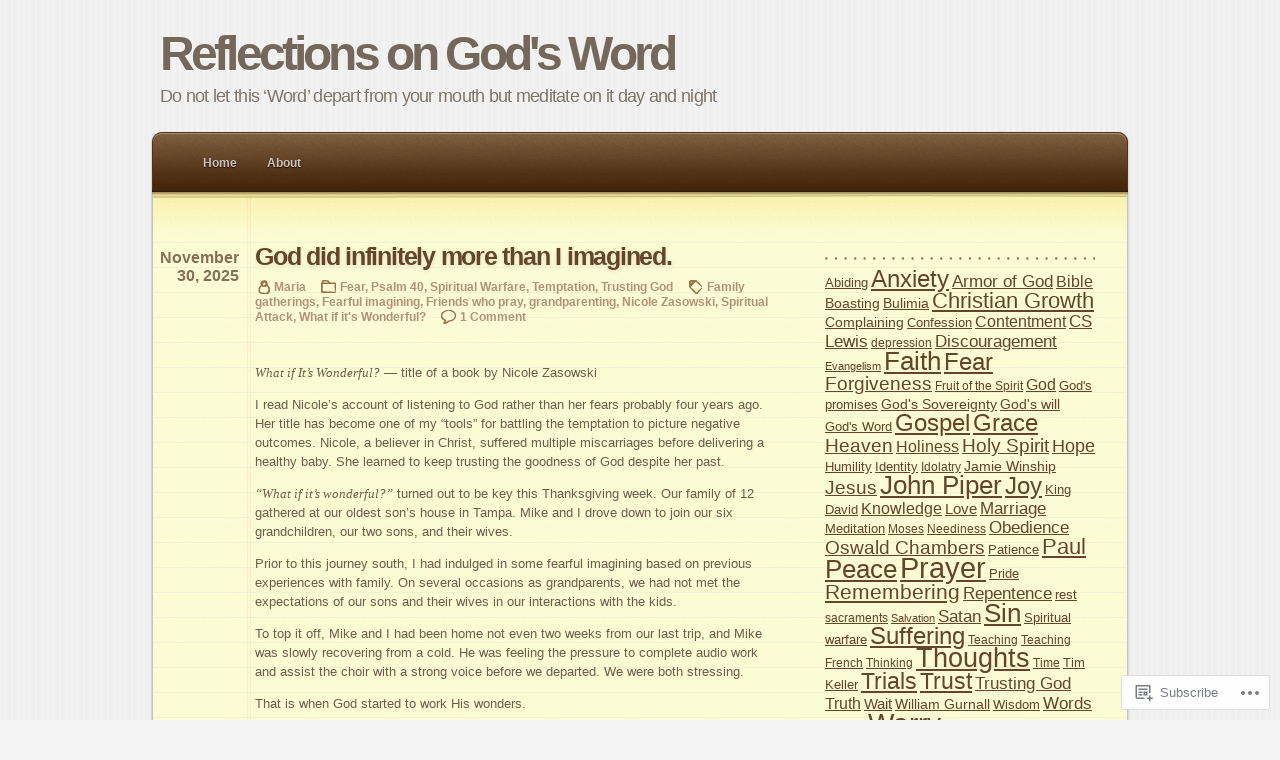

--- FILE ---
content_type: text/html; charset=UTF-8
request_url: https://feedonhim.com/category/trusting-god/
body_size: 43466
content:
<!DOCTYPE html PUBLIC "-//W3C//DTD XHTML 1.0 Transitional//EN" "http://www.w3.org/TR/xhtml1/DTD/xhtml1-transitional.dtd">
<html xmlns="http://www.w3.org/1999/xhtml" lang="en">
	<head profile="http://gmpg.org/xfn/11">
		<meta http-equiv="Content-Type" content="text/html; charset=UTF-8" />
		<title>Trusting God | Reflections on God&#039;s Word</title>
		<link  rel="pingback" href="https://feedonhim.com/xmlrpc.php" />
		<meta name='robots' content='max-image-preview:large' />

<!-- Async WordPress.com Remote Login -->
<script id="wpcom_remote_login_js">
var wpcom_remote_login_extra_auth = '';
function wpcom_remote_login_remove_dom_node_id( element_id ) {
	var dom_node = document.getElementById( element_id );
	if ( dom_node ) { dom_node.parentNode.removeChild( dom_node ); }
}
function wpcom_remote_login_remove_dom_node_classes( class_name ) {
	var dom_nodes = document.querySelectorAll( '.' + class_name );
	for ( var i = 0; i < dom_nodes.length; i++ ) {
		dom_nodes[ i ].parentNode.removeChild( dom_nodes[ i ] );
	}
}
function wpcom_remote_login_final_cleanup() {
	wpcom_remote_login_remove_dom_node_classes( "wpcom_remote_login_msg" );
	wpcom_remote_login_remove_dom_node_id( "wpcom_remote_login_key" );
	wpcom_remote_login_remove_dom_node_id( "wpcom_remote_login_validate" );
	wpcom_remote_login_remove_dom_node_id( "wpcom_remote_login_js" );
	wpcom_remote_login_remove_dom_node_id( "wpcom_request_access_iframe" );
	wpcom_remote_login_remove_dom_node_id( "wpcom_request_access_styles" );
}

// Watch for messages back from the remote login
window.addEventListener( "message", function( e ) {
	if ( e.origin === "https://r-login.wordpress.com" ) {
		var data = {};
		try {
			data = JSON.parse( e.data );
		} catch( e ) {
			wpcom_remote_login_final_cleanup();
			return;
		}

		if ( data.msg === 'LOGIN' ) {
			// Clean up the login check iframe
			wpcom_remote_login_remove_dom_node_id( "wpcom_remote_login_key" );

			var id_regex = new RegExp( /^[0-9]+$/ );
			var token_regex = new RegExp( /^.*|.*|.*$/ );
			if (
				token_regex.test( data.token )
				&& id_regex.test( data.wpcomid )
			) {
				// We have everything we need to ask for a login
				var script = document.createElement( "script" );
				script.setAttribute( "id", "wpcom_remote_login_validate" );
				script.src = '/remote-login.php?wpcom_remote_login=validate'
					+ '&wpcomid=' + data.wpcomid
					+ '&token=' + encodeURIComponent( data.token )
					+ '&host=' + window.location.protocol
					+ '//' + window.location.hostname
					+ '&postid=13487'
					+ '&is_singular=';
				document.body.appendChild( script );
			}

			return;
		}

		// Safari ITP, not logged in, so redirect
		if ( data.msg === 'LOGIN-REDIRECT' ) {
			window.location = 'https://wordpress.com/log-in?redirect_to=' + window.location.href;
			return;
		}

		// Safari ITP, storage access failed, remove the request
		if ( data.msg === 'LOGIN-REMOVE' ) {
			var css_zap = 'html { -webkit-transition: margin-top 1s; transition: margin-top 1s; } /* 9001 */ html { margin-top: 0 !important; } * html body { margin-top: 0 !important; } @media screen and ( max-width: 782px ) { html { margin-top: 0 !important; } * html body { margin-top: 0 !important; } }';
			var style_zap = document.createElement( 'style' );
			style_zap.type = 'text/css';
			style_zap.appendChild( document.createTextNode( css_zap ) );
			document.body.appendChild( style_zap );

			var e = document.getElementById( 'wpcom_request_access_iframe' );
			e.parentNode.removeChild( e );

			document.cookie = 'wordpress_com_login_access=denied; path=/; max-age=31536000';

			return;
		}

		// Safari ITP
		if ( data.msg === 'REQUEST_ACCESS' ) {
			console.log( 'request access: safari' );

			// Check ITP iframe enable/disable knob
			if ( wpcom_remote_login_extra_auth !== 'safari_itp_iframe' ) {
				return;
			}

			// If we are in a "private window" there is no ITP.
			var private_window = false;
			try {
				var opendb = window.openDatabase( null, null, null, null );
			} catch( e ) {
				private_window = true;
			}

			if ( private_window ) {
				console.log( 'private window' );
				return;
			}

			var iframe = document.createElement( 'iframe' );
			iframe.id = 'wpcom_request_access_iframe';
			iframe.setAttribute( 'scrolling', 'no' );
			iframe.setAttribute( 'sandbox', 'allow-storage-access-by-user-activation allow-scripts allow-same-origin allow-top-navigation-by-user-activation' );
			iframe.src = 'https://r-login.wordpress.com/remote-login.php?wpcom_remote_login=request_access&origin=' + encodeURIComponent( data.origin ) + '&wpcomid=' + encodeURIComponent( data.wpcomid );

			var css = 'html { -webkit-transition: margin-top 1s; transition: margin-top 1s; } /* 9001 */ html { margin-top: 46px !important; } * html body { margin-top: 46px !important; } @media screen and ( max-width: 660px ) { html { margin-top: 71px !important; } * html body { margin-top: 71px !important; } #wpcom_request_access_iframe { display: block; height: 71px !important; } } #wpcom_request_access_iframe { border: 0px; height: 46px; position: fixed; top: 0; left: 0; width: 100%; min-width: 100%; z-index: 99999; background: #23282d; } ';

			var style = document.createElement( 'style' );
			style.type = 'text/css';
			style.id = 'wpcom_request_access_styles';
			style.appendChild( document.createTextNode( css ) );
			document.body.appendChild( style );

			document.body.appendChild( iframe );
		}

		if ( data.msg === 'DONE' ) {
			wpcom_remote_login_final_cleanup();
		}
	}
}, false );

// Inject the remote login iframe after the page has had a chance to load
// more critical resources
window.addEventListener( "DOMContentLoaded", function( e ) {
	var iframe = document.createElement( "iframe" );
	iframe.style.display = "none";
	iframe.setAttribute( "scrolling", "no" );
	iframe.setAttribute( "id", "wpcom_remote_login_key" );
	iframe.src = "https://r-login.wordpress.com/remote-login.php"
		+ "?wpcom_remote_login=key"
		+ "&origin=aHR0cHM6Ly9mZWVkb25oaW0uY29t"
		+ "&wpcomid=10615157"
		+ "&time=" + Math.floor( Date.now() / 1000 );
	document.body.appendChild( iframe );
}, false );
</script>
<link rel='dns-prefetch' href='//s0.wp.com' />
<link rel="alternate" type="application/rss+xml" title="Reflections on God&#039;s Word &raquo; Feed" href="https://feedonhim.com/feed/" />
<link rel="alternate" type="application/rss+xml" title="Reflections on God&#039;s Word &raquo; Comments Feed" href="https://feedonhim.com/comments/feed/" />
<link rel="alternate" type="application/rss+xml" title="Reflections on God&#039;s Word &raquo; Trusting God Category Feed" href="https://feedonhim.com/category/trusting-god/feed/" />
	<script type="text/javascript">
		/* <![CDATA[ */
		function addLoadEvent(func) {
			var oldonload = window.onload;
			if (typeof window.onload != 'function') {
				window.onload = func;
			} else {
				window.onload = function () {
					oldonload();
					func();
				}
			}
		}
		/* ]]> */
	</script>
	<link crossorigin='anonymous' rel='stylesheet' id='all-css-0-1' href='/_static/??-eJx9jEEKwkAMRS/kGKqVuhHPUqexps1kgskg3t5WmV1x8+HB+w9eGmIWR3FIJSiXkcSAaUaDCV37OIcv7aPZDrb1Kv4YUs7rDIWXCMmdhByDxWdmrvz+16sO+APT0tByA8mO2g/r7ZouTXc6Hs5t17TTB3RHSMc=&cssminify=yes' type='text/css' media='all' />
<style id='wp-emoji-styles-inline-css'>

	img.wp-smiley, img.emoji {
		display: inline !important;
		border: none !important;
		box-shadow: none !important;
		height: 1em !important;
		width: 1em !important;
		margin: 0 0.07em !important;
		vertical-align: -0.1em !important;
		background: none !important;
		padding: 0 !important;
	}
/*# sourceURL=wp-emoji-styles-inline-css */
</style>
<link crossorigin='anonymous' rel='stylesheet' id='all-css-2-1' href='/wp-content/plugins/gutenberg-core/v22.2.0/build/styles/block-library/style.css?m=1764855221i&cssminify=yes' type='text/css' media='all' />
<style id='wp-block-library-inline-css'>
.has-text-align-justify {
	text-align:justify;
}
.has-text-align-justify{text-align:justify;}

/*# sourceURL=wp-block-library-inline-css */
</style><style id='wp-block-paragraph-inline-css'>
.is-small-text{font-size:.875em}.is-regular-text{font-size:1em}.is-large-text{font-size:2.25em}.is-larger-text{font-size:3em}.has-drop-cap:not(:focus):first-letter{float:left;font-size:8.4em;font-style:normal;font-weight:100;line-height:.68;margin:.05em .1em 0 0;text-transform:uppercase}body.rtl .has-drop-cap:not(:focus):first-letter{float:none;margin-left:.1em}p.has-drop-cap.has-background{overflow:hidden}:root :where(p.has-background){padding:1.25em 2.375em}:where(p.has-text-color:not(.has-link-color)) a{color:inherit}p.has-text-align-left[style*="writing-mode:vertical-lr"],p.has-text-align-right[style*="writing-mode:vertical-rl"]{rotate:180deg}
/*# sourceURL=/wp-content/plugins/gutenberg-core/v22.2.0/build/styles/block-library/paragraph/style.css */
</style>
<style id='wp-block-list-inline-css'>
ol,ul{box-sizing:border-box}:root :where(.wp-block-list.has-background){padding:1.25em 2.375em}
/*# sourceURL=/wp-content/plugins/gutenberg-core/v22.2.0/build/styles/block-library/list/style.css */
</style>
<style id='global-styles-inline-css'>
:root{--wp--preset--aspect-ratio--square: 1;--wp--preset--aspect-ratio--4-3: 4/3;--wp--preset--aspect-ratio--3-4: 3/4;--wp--preset--aspect-ratio--3-2: 3/2;--wp--preset--aspect-ratio--2-3: 2/3;--wp--preset--aspect-ratio--16-9: 16/9;--wp--preset--aspect-ratio--9-16: 9/16;--wp--preset--color--black: #000000;--wp--preset--color--cyan-bluish-gray: #abb8c3;--wp--preset--color--white: #ffffff;--wp--preset--color--pale-pink: #f78da7;--wp--preset--color--vivid-red: #cf2e2e;--wp--preset--color--luminous-vivid-orange: #ff6900;--wp--preset--color--luminous-vivid-amber: #fcb900;--wp--preset--color--light-green-cyan: #7bdcb5;--wp--preset--color--vivid-green-cyan: #00d084;--wp--preset--color--pale-cyan-blue: #8ed1fc;--wp--preset--color--vivid-cyan-blue: #0693e3;--wp--preset--color--vivid-purple: #9b51e0;--wp--preset--gradient--vivid-cyan-blue-to-vivid-purple: linear-gradient(135deg,rgb(6,147,227) 0%,rgb(155,81,224) 100%);--wp--preset--gradient--light-green-cyan-to-vivid-green-cyan: linear-gradient(135deg,rgb(122,220,180) 0%,rgb(0,208,130) 100%);--wp--preset--gradient--luminous-vivid-amber-to-luminous-vivid-orange: linear-gradient(135deg,rgb(252,185,0) 0%,rgb(255,105,0) 100%);--wp--preset--gradient--luminous-vivid-orange-to-vivid-red: linear-gradient(135deg,rgb(255,105,0) 0%,rgb(207,46,46) 100%);--wp--preset--gradient--very-light-gray-to-cyan-bluish-gray: linear-gradient(135deg,rgb(238,238,238) 0%,rgb(169,184,195) 100%);--wp--preset--gradient--cool-to-warm-spectrum: linear-gradient(135deg,rgb(74,234,220) 0%,rgb(151,120,209) 20%,rgb(207,42,186) 40%,rgb(238,44,130) 60%,rgb(251,105,98) 80%,rgb(254,248,76) 100%);--wp--preset--gradient--blush-light-purple: linear-gradient(135deg,rgb(255,206,236) 0%,rgb(152,150,240) 100%);--wp--preset--gradient--blush-bordeaux: linear-gradient(135deg,rgb(254,205,165) 0%,rgb(254,45,45) 50%,rgb(107,0,62) 100%);--wp--preset--gradient--luminous-dusk: linear-gradient(135deg,rgb(255,203,112) 0%,rgb(199,81,192) 50%,rgb(65,88,208) 100%);--wp--preset--gradient--pale-ocean: linear-gradient(135deg,rgb(255,245,203) 0%,rgb(182,227,212) 50%,rgb(51,167,181) 100%);--wp--preset--gradient--electric-grass: linear-gradient(135deg,rgb(202,248,128) 0%,rgb(113,206,126) 100%);--wp--preset--gradient--midnight: linear-gradient(135deg,rgb(2,3,129) 0%,rgb(40,116,252) 100%);--wp--preset--font-size--small: 13px;--wp--preset--font-size--medium: 20px;--wp--preset--font-size--large: 36px;--wp--preset--font-size--x-large: 42px;--wp--preset--font-family--albert-sans: 'Albert Sans', sans-serif;--wp--preset--font-family--alegreya: Alegreya, serif;--wp--preset--font-family--arvo: Arvo, serif;--wp--preset--font-family--bodoni-moda: 'Bodoni Moda', serif;--wp--preset--font-family--bricolage-grotesque: 'Bricolage Grotesque', sans-serif;--wp--preset--font-family--cabin: Cabin, sans-serif;--wp--preset--font-family--chivo: Chivo, sans-serif;--wp--preset--font-family--commissioner: Commissioner, sans-serif;--wp--preset--font-family--cormorant: Cormorant, serif;--wp--preset--font-family--courier-prime: 'Courier Prime', monospace;--wp--preset--font-family--crimson-pro: 'Crimson Pro', serif;--wp--preset--font-family--dm-mono: 'DM Mono', monospace;--wp--preset--font-family--dm-sans: 'DM Sans', sans-serif;--wp--preset--font-family--dm-serif-display: 'DM Serif Display', serif;--wp--preset--font-family--domine: Domine, serif;--wp--preset--font-family--eb-garamond: 'EB Garamond', serif;--wp--preset--font-family--epilogue: Epilogue, sans-serif;--wp--preset--font-family--fahkwang: Fahkwang, sans-serif;--wp--preset--font-family--figtree: Figtree, sans-serif;--wp--preset--font-family--fira-sans: 'Fira Sans', sans-serif;--wp--preset--font-family--fjalla-one: 'Fjalla One', sans-serif;--wp--preset--font-family--fraunces: Fraunces, serif;--wp--preset--font-family--gabarito: Gabarito, system-ui;--wp--preset--font-family--ibm-plex-mono: 'IBM Plex Mono', monospace;--wp--preset--font-family--ibm-plex-sans: 'IBM Plex Sans', sans-serif;--wp--preset--font-family--ibarra-real-nova: 'Ibarra Real Nova', serif;--wp--preset--font-family--instrument-serif: 'Instrument Serif', serif;--wp--preset--font-family--inter: Inter, sans-serif;--wp--preset--font-family--josefin-sans: 'Josefin Sans', sans-serif;--wp--preset--font-family--jost: Jost, sans-serif;--wp--preset--font-family--libre-baskerville: 'Libre Baskerville', serif;--wp--preset--font-family--libre-franklin: 'Libre Franklin', sans-serif;--wp--preset--font-family--literata: Literata, serif;--wp--preset--font-family--lora: Lora, serif;--wp--preset--font-family--merriweather: Merriweather, serif;--wp--preset--font-family--montserrat: Montserrat, sans-serif;--wp--preset--font-family--newsreader: Newsreader, serif;--wp--preset--font-family--noto-sans-mono: 'Noto Sans Mono', sans-serif;--wp--preset--font-family--nunito: Nunito, sans-serif;--wp--preset--font-family--open-sans: 'Open Sans', sans-serif;--wp--preset--font-family--overpass: Overpass, sans-serif;--wp--preset--font-family--pt-serif: 'PT Serif', serif;--wp--preset--font-family--petrona: Petrona, serif;--wp--preset--font-family--piazzolla: Piazzolla, serif;--wp--preset--font-family--playfair-display: 'Playfair Display', serif;--wp--preset--font-family--plus-jakarta-sans: 'Plus Jakarta Sans', sans-serif;--wp--preset--font-family--poppins: Poppins, sans-serif;--wp--preset--font-family--raleway: Raleway, sans-serif;--wp--preset--font-family--roboto: Roboto, sans-serif;--wp--preset--font-family--roboto-slab: 'Roboto Slab', serif;--wp--preset--font-family--rubik: Rubik, sans-serif;--wp--preset--font-family--rufina: Rufina, serif;--wp--preset--font-family--sora: Sora, sans-serif;--wp--preset--font-family--source-sans-3: 'Source Sans 3', sans-serif;--wp--preset--font-family--source-serif-4: 'Source Serif 4', serif;--wp--preset--font-family--space-mono: 'Space Mono', monospace;--wp--preset--font-family--syne: Syne, sans-serif;--wp--preset--font-family--texturina: Texturina, serif;--wp--preset--font-family--urbanist: Urbanist, sans-serif;--wp--preset--font-family--work-sans: 'Work Sans', sans-serif;--wp--preset--spacing--20: 0.44rem;--wp--preset--spacing--30: 0.67rem;--wp--preset--spacing--40: 1rem;--wp--preset--spacing--50: 1.5rem;--wp--preset--spacing--60: 2.25rem;--wp--preset--spacing--70: 3.38rem;--wp--preset--spacing--80: 5.06rem;--wp--preset--shadow--natural: 6px 6px 9px rgba(0, 0, 0, 0.2);--wp--preset--shadow--deep: 12px 12px 50px rgba(0, 0, 0, 0.4);--wp--preset--shadow--sharp: 6px 6px 0px rgba(0, 0, 0, 0.2);--wp--preset--shadow--outlined: 6px 6px 0px -3px rgb(255, 255, 255), 6px 6px rgb(0, 0, 0);--wp--preset--shadow--crisp: 6px 6px 0px rgb(0, 0, 0);}:where(.is-layout-flex){gap: 0.5em;}:where(.is-layout-grid){gap: 0.5em;}body .is-layout-flex{display: flex;}.is-layout-flex{flex-wrap: wrap;align-items: center;}.is-layout-flex > :is(*, div){margin: 0;}body .is-layout-grid{display: grid;}.is-layout-grid > :is(*, div){margin: 0;}:where(.wp-block-columns.is-layout-flex){gap: 2em;}:where(.wp-block-columns.is-layout-grid){gap: 2em;}:where(.wp-block-post-template.is-layout-flex){gap: 1.25em;}:where(.wp-block-post-template.is-layout-grid){gap: 1.25em;}.has-black-color{color: var(--wp--preset--color--black) !important;}.has-cyan-bluish-gray-color{color: var(--wp--preset--color--cyan-bluish-gray) !important;}.has-white-color{color: var(--wp--preset--color--white) !important;}.has-pale-pink-color{color: var(--wp--preset--color--pale-pink) !important;}.has-vivid-red-color{color: var(--wp--preset--color--vivid-red) !important;}.has-luminous-vivid-orange-color{color: var(--wp--preset--color--luminous-vivid-orange) !important;}.has-luminous-vivid-amber-color{color: var(--wp--preset--color--luminous-vivid-amber) !important;}.has-light-green-cyan-color{color: var(--wp--preset--color--light-green-cyan) !important;}.has-vivid-green-cyan-color{color: var(--wp--preset--color--vivid-green-cyan) !important;}.has-pale-cyan-blue-color{color: var(--wp--preset--color--pale-cyan-blue) !important;}.has-vivid-cyan-blue-color{color: var(--wp--preset--color--vivid-cyan-blue) !important;}.has-vivid-purple-color{color: var(--wp--preset--color--vivid-purple) !important;}.has-black-background-color{background-color: var(--wp--preset--color--black) !important;}.has-cyan-bluish-gray-background-color{background-color: var(--wp--preset--color--cyan-bluish-gray) !important;}.has-white-background-color{background-color: var(--wp--preset--color--white) !important;}.has-pale-pink-background-color{background-color: var(--wp--preset--color--pale-pink) !important;}.has-vivid-red-background-color{background-color: var(--wp--preset--color--vivid-red) !important;}.has-luminous-vivid-orange-background-color{background-color: var(--wp--preset--color--luminous-vivid-orange) !important;}.has-luminous-vivid-amber-background-color{background-color: var(--wp--preset--color--luminous-vivid-amber) !important;}.has-light-green-cyan-background-color{background-color: var(--wp--preset--color--light-green-cyan) !important;}.has-vivid-green-cyan-background-color{background-color: var(--wp--preset--color--vivid-green-cyan) !important;}.has-pale-cyan-blue-background-color{background-color: var(--wp--preset--color--pale-cyan-blue) !important;}.has-vivid-cyan-blue-background-color{background-color: var(--wp--preset--color--vivid-cyan-blue) !important;}.has-vivid-purple-background-color{background-color: var(--wp--preset--color--vivid-purple) !important;}.has-black-border-color{border-color: var(--wp--preset--color--black) !important;}.has-cyan-bluish-gray-border-color{border-color: var(--wp--preset--color--cyan-bluish-gray) !important;}.has-white-border-color{border-color: var(--wp--preset--color--white) !important;}.has-pale-pink-border-color{border-color: var(--wp--preset--color--pale-pink) !important;}.has-vivid-red-border-color{border-color: var(--wp--preset--color--vivid-red) !important;}.has-luminous-vivid-orange-border-color{border-color: var(--wp--preset--color--luminous-vivid-orange) !important;}.has-luminous-vivid-amber-border-color{border-color: var(--wp--preset--color--luminous-vivid-amber) !important;}.has-light-green-cyan-border-color{border-color: var(--wp--preset--color--light-green-cyan) !important;}.has-vivid-green-cyan-border-color{border-color: var(--wp--preset--color--vivid-green-cyan) !important;}.has-pale-cyan-blue-border-color{border-color: var(--wp--preset--color--pale-cyan-blue) !important;}.has-vivid-cyan-blue-border-color{border-color: var(--wp--preset--color--vivid-cyan-blue) !important;}.has-vivid-purple-border-color{border-color: var(--wp--preset--color--vivid-purple) !important;}.has-vivid-cyan-blue-to-vivid-purple-gradient-background{background: var(--wp--preset--gradient--vivid-cyan-blue-to-vivid-purple) !important;}.has-light-green-cyan-to-vivid-green-cyan-gradient-background{background: var(--wp--preset--gradient--light-green-cyan-to-vivid-green-cyan) !important;}.has-luminous-vivid-amber-to-luminous-vivid-orange-gradient-background{background: var(--wp--preset--gradient--luminous-vivid-amber-to-luminous-vivid-orange) !important;}.has-luminous-vivid-orange-to-vivid-red-gradient-background{background: var(--wp--preset--gradient--luminous-vivid-orange-to-vivid-red) !important;}.has-very-light-gray-to-cyan-bluish-gray-gradient-background{background: var(--wp--preset--gradient--very-light-gray-to-cyan-bluish-gray) !important;}.has-cool-to-warm-spectrum-gradient-background{background: var(--wp--preset--gradient--cool-to-warm-spectrum) !important;}.has-blush-light-purple-gradient-background{background: var(--wp--preset--gradient--blush-light-purple) !important;}.has-blush-bordeaux-gradient-background{background: var(--wp--preset--gradient--blush-bordeaux) !important;}.has-luminous-dusk-gradient-background{background: var(--wp--preset--gradient--luminous-dusk) !important;}.has-pale-ocean-gradient-background{background: var(--wp--preset--gradient--pale-ocean) !important;}.has-electric-grass-gradient-background{background: var(--wp--preset--gradient--electric-grass) !important;}.has-midnight-gradient-background{background: var(--wp--preset--gradient--midnight) !important;}.has-small-font-size{font-size: var(--wp--preset--font-size--small) !important;}.has-medium-font-size{font-size: var(--wp--preset--font-size--medium) !important;}.has-large-font-size{font-size: var(--wp--preset--font-size--large) !important;}.has-x-large-font-size{font-size: var(--wp--preset--font-size--x-large) !important;}.has-albert-sans-font-family{font-family: var(--wp--preset--font-family--albert-sans) !important;}.has-alegreya-font-family{font-family: var(--wp--preset--font-family--alegreya) !important;}.has-arvo-font-family{font-family: var(--wp--preset--font-family--arvo) !important;}.has-bodoni-moda-font-family{font-family: var(--wp--preset--font-family--bodoni-moda) !important;}.has-bricolage-grotesque-font-family{font-family: var(--wp--preset--font-family--bricolage-grotesque) !important;}.has-cabin-font-family{font-family: var(--wp--preset--font-family--cabin) !important;}.has-chivo-font-family{font-family: var(--wp--preset--font-family--chivo) !important;}.has-commissioner-font-family{font-family: var(--wp--preset--font-family--commissioner) !important;}.has-cormorant-font-family{font-family: var(--wp--preset--font-family--cormorant) !important;}.has-courier-prime-font-family{font-family: var(--wp--preset--font-family--courier-prime) !important;}.has-crimson-pro-font-family{font-family: var(--wp--preset--font-family--crimson-pro) !important;}.has-dm-mono-font-family{font-family: var(--wp--preset--font-family--dm-mono) !important;}.has-dm-sans-font-family{font-family: var(--wp--preset--font-family--dm-sans) !important;}.has-dm-serif-display-font-family{font-family: var(--wp--preset--font-family--dm-serif-display) !important;}.has-domine-font-family{font-family: var(--wp--preset--font-family--domine) !important;}.has-eb-garamond-font-family{font-family: var(--wp--preset--font-family--eb-garamond) !important;}.has-epilogue-font-family{font-family: var(--wp--preset--font-family--epilogue) !important;}.has-fahkwang-font-family{font-family: var(--wp--preset--font-family--fahkwang) !important;}.has-figtree-font-family{font-family: var(--wp--preset--font-family--figtree) !important;}.has-fira-sans-font-family{font-family: var(--wp--preset--font-family--fira-sans) !important;}.has-fjalla-one-font-family{font-family: var(--wp--preset--font-family--fjalla-one) !important;}.has-fraunces-font-family{font-family: var(--wp--preset--font-family--fraunces) !important;}.has-gabarito-font-family{font-family: var(--wp--preset--font-family--gabarito) !important;}.has-ibm-plex-mono-font-family{font-family: var(--wp--preset--font-family--ibm-plex-mono) !important;}.has-ibm-plex-sans-font-family{font-family: var(--wp--preset--font-family--ibm-plex-sans) !important;}.has-ibarra-real-nova-font-family{font-family: var(--wp--preset--font-family--ibarra-real-nova) !important;}.has-instrument-serif-font-family{font-family: var(--wp--preset--font-family--instrument-serif) !important;}.has-inter-font-family{font-family: var(--wp--preset--font-family--inter) !important;}.has-josefin-sans-font-family{font-family: var(--wp--preset--font-family--josefin-sans) !important;}.has-jost-font-family{font-family: var(--wp--preset--font-family--jost) !important;}.has-libre-baskerville-font-family{font-family: var(--wp--preset--font-family--libre-baskerville) !important;}.has-libre-franklin-font-family{font-family: var(--wp--preset--font-family--libre-franklin) !important;}.has-literata-font-family{font-family: var(--wp--preset--font-family--literata) !important;}.has-lora-font-family{font-family: var(--wp--preset--font-family--lora) !important;}.has-merriweather-font-family{font-family: var(--wp--preset--font-family--merriweather) !important;}.has-montserrat-font-family{font-family: var(--wp--preset--font-family--montserrat) !important;}.has-newsreader-font-family{font-family: var(--wp--preset--font-family--newsreader) !important;}.has-noto-sans-mono-font-family{font-family: var(--wp--preset--font-family--noto-sans-mono) !important;}.has-nunito-font-family{font-family: var(--wp--preset--font-family--nunito) !important;}.has-open-sans-font-family{font-family: var(--wp--preset--font-family--open-sans) !important;}.has-overpass-font-family{font-family: var(--wp--preset--font-family--overpass) !important;}.has-pt-serif-font-family{font-family: var(--wp--preset--font-family--pt-serif) !important;}.has-petrona-font-family{font-family: var(--wp--preset--font-family--petrona) !important;}.has-piazzolla-font-family{font-family: var(--wp--preset--font-family--piazzolla) !important;}.has-playfair-display-font-family{font-family: var(--wp--preset--font-family--playfair-display) !important;}.has-plus-jakarta-sans-font-family{font-family: var(--wp--preset--font-family--plus-jakarta-sans) !important;}.has-poppins-font-family{font-family: var(--wp--preset--font-family--poppins) !important;}.has-raleway-font-family{font-family: var(--wp--preset--font-family--raleway) !important;}.has-roboto-font-family{font-family: var(--wp--preset--font-family--roboto) !important;}.has-roboto-slab-font-family{font-family: var(--wp--preset--font-family--roboto-slab) !important;}.has-rubik-font-family{font-family: var(--wp--preset--font-family--rubik) !important;}.has-rufina-font-family{font-family: var(--wp--preset--font-family--rufina) !important;}.has-sora-font-family{font-family: var(--wp--preset--font-family--sora) !important;}.has-source-sans-3-font-family{font-family: var(--wp--preset--font-family--source-sans-3) !important;}.has-source-serif-4-font-family{font-family: var(--wp--preset--font-family--source-serif-4) !important;}.has-space-mono-font-family{font-family: var(--wp--preset--font-family--space-mono) !important;}.has-syne-font-family{font-family: var(--wp--preset--font-family--syne) !important;}.has-texturina-font-family{font-family: var(--wp--preset--font-family--texturina) !important;}.has-urbanist-font-family{font-family: var(--wp--preset--font-family--urbanist) !important;}.has-work-sans-font-family{font-family: var(--wp--preset--font-family--work-sans) !important;}
/*# sourceURL=global-styles-inline-css */
</style>

<style id='classic-theme-styles-inline-css'>
/*! This file is auto-generated */
.wp-block-button__link{color:#fff;background-color:#32373c;border-radius:9999px;box-shadow:none;text-decoration:none;padding:calc(.667em + 2px) calc(1.333em + 2px);font-size:1.125em}.wp-block-file__button{background:#32373c;color:#fff;text-decoration:none}
/*# sourceURL=/wp-includes/css/classic-themes.min.css */
</style>
<link crossorigin='anonymous' rel='stylesheet' id='all-css-4-1' href='/_static/??-eJx9jsEKwjAQRH/IzRJbtB7Eb2nSRaPZZOkmFv/eiFAFwcschveGwUXA51QoFZRYzyEp+uxi9jfFrbGDsaCBJRLMdDc9TkHLSoCWRyTjVTf4NcQVPlsztZ5lLC+CaQojReKG/dMWaQ44JzOpQksOlaFcmqg/3rtGqQ5TLiTjhOuvEx/tvre7Q9d1w/UJBB1XQA==&cssminify=yes' type='text/css' media='all' />
<link crossorigin='anonymous' rel='stylesheet' id='print-css-5-1' href='/wp-content/themes/pub/notepad/css/print.css?m=1271364477i&cssminify=yes' type='text/css' media='print' />
<link crossorigin='anonymous' rel='stylesheet' id='all-css-10-1' href='/_static/??-eJzTLy/QTc7PK0nNK9HPLdUtyClNz8wr1i9KTcrJTwcy0/WTi5G5ekCujj52Temp+bo5+cmJJZn5eSgc3bScxMwikFb7XFtDE1NLExMLc0OTLACohS2q&cssminify=yes' type='text/css' media='all' />
<style id='jetpack-global-styles-frontend-style-inline-css'>
:root { --font-headings: unset; --font-base: unset; --font-headings-default: -apple-system,BlinkMacSystemFont,"Segoe UI",Roboto,Oxygen-Sans,Ubuntu,Cantarell,"Helvetica Neue",sans-serif; --font-base-default: -apple-system,BlinkMacSystemFont,"Segoe UI",Roboto,Oxygen-Sans,Ubuntu,Cantarell,"Helvetica Neue",sans-serif;}
/*# sourceURL=jetpack-global-styles-frontend-style-inline-css */
</style>
<link crossorigin='anonymous' rel='stylesheet' id='all-css-12-1' href='/_static/??-eJyNjcEKwjAQRH/IuFRT6kX8FNkmS5K6yQY3Qfx7bfEiXrwM82B4A49qnJRGpUHupnIPqSgs1Cq624chi6zhO5OCRryTR++fW00l7J3qDv43XVNxoOISsmEJol/wY2uR8vs3WggsM/I6uOTzMI3Hw8lOg11eUT1JKA==&cssminify=yes' type='text/css' media='all' />
<script type="text/javascript" id="wpcom-actionbar-placeholder-js-extra">
/* <![CDATA[ */
var actionbardata = {"siteID":"10615157","postID":"0","siteURL":"https://feedonhim.com","xhrURL":"https://feedonhim.com/wp-admin/admin-ajax.php","nonce":"8d63a61e57","isLoggedIn":"","statusMessage":"","subsEmailDefault":"instantly","proxyScriptUrl":"https://s0.wp.com/wp-content/js/wpcom-proxy-request.js?m=1513050504i&amp;ver=20211021","i18n":{"followedText":"New posts from this site will now appear in your \u003Ca href=\"https://wordpress.com/reader\"\u003EReader\u003C/a\u003E","foldBar":"Collapse this bar","unfoldBar":"Expand this bar","shortLinkCopied":"Shortlink copied to clipboard."}};
//# sourceURL=wpcom-actionbar-placeholder-js-extra
/* ]]> */
</script>
<script type="text/javascript" id="jetpack-mu-wpcom-settings-js-before">
/* <![CDATA[ */
var JETPACK_MU_WPCOM_SETTINGS = {"assetsUrl":"https://s0.wp.com/wp-content/mu-plugins/jetpack-mu-wpcom-plugin/moon/jetpack_vendor/automattic/jetpack-mu-wpcom/src/build/"};
//# sourceURL=jetpack-mu-wpcom-settings-js-before
/* ]]> */
</script>
<script crossorigin='anonymous' type='text/javascript'  src='/wp-content/js/rlt-proxy.js?m=1720530689i'></script>
<script type="text/javascript" id="rlt-proxy-js-after">
/* <![CDATA[ */
	rltInitialize( {"token":null,"iframeOrigins":["https:\/\/widgets.wp.com"]} );
//# sourceURL=rlt-proxy-js-after
/* ]]> */
</script>
<link rel="EditURI" type="application/rsd+xml" title="RSD" href="https://feedonhim.wordpress.com/xmlrpc.php?rsd" />
<meta name="generator" content="WordPress.com" />

<!-- Jetpack Open Graph Tags -->
<meta property="og:type" content="website" />
<meta property="og:title" content="Trusting God &#8211; Reflections on God&#039;s Word" />
<meta property="og:url" content="https://feedonhim.com/category/trusting-god/" />
<meta property="og:site_name" content="Reflections on God&#039;s Word" />
<meta property="og:image" content="https://secure.gravatar.com/blavatar/cb01d720b5f0ffe02d546c7d0b875c3b99bd8f318659e7cac0252f9e13ba848a?s=200&#038;ts=1768988165" />
<meta property="og:image:width" content="200" />
<meta property="og:image:height" content="200" />
<meta property="og:image:alt" content="" />
<meta property="og:locale" content="en_US" />
<meta name="twitter:creator" content="@MariaBCochrane" />
<meta name="twitter:site" content="@MariaBCochrane" />

<!-- End Jetpack Open Graph Tags -->
<link rel="shortcut icon" type="image/x-icon" href="https://secure.gravatar.com/blavatar/cb01d720b5f0ffe02d546c7d0b875c3b99bd8f318659e7cac0252f9e13ba848a?s=32" sizes="16x16" />
<link rel="icon" type="image/x-icon" href="https://secure.gravatar.com/blavatar/cb01d720b5f0ffe02d546c7d0b875c3b99bd8f318659e7cac0252f9e13ba848a?s=32" sizes="16x16" />
<link rel="apple-touch-icon" href="https://secure.gravatar.com/blavatar/cb01d720b5f0ffe02d546c7d0b875c3b99bd8f318659e7cac0252f9e13ba848a?s=114" />
<link rel='openid.server' href='https://feedonhim.com/?openidserver=1' />
<link rel='openid.delegate' href='https://feedonhim.com/' />
<link rel="search" type="application/opensearchdescription+xml" href="https://feedonhim.com/osd.xml" title="Reflections on God&#039;s Word" />
<link rel="search" type="application/opensearchdescription+xml" href="https://s1.wp.com/opensearch.xml" title="WordPress.com" />
		<style id="wpcom-hotfix-masterbar-style">
			@media screen and (min-width: 783px) {
				#wpadminbar .quicklinks li#wp-admin-bar-my-account.with-avatar > a img {
					margin-top: 5px;
				}
			}
		</style>
		<style type="text/css">.recentcomments a{display:inline !important;padding:0 !important;margin:0 !important;}</style>		<style type="text/css">
			.recentcomments a {
				display: inline !important;
				padding: 0 !important;
				margin: 0 !important;
			}

			table.recentcommentsavatartop img.avatar, table.recentcommentsavatarend img.avatar {
				border: 0px;
				margin: 0;
			}

			table.recentcommentsavatartop a, table.recentcommentsavatarend a {
				border: 0px !important;
				background-color: transparent !important;
			}

			td.recentcommentsavatarend, td.recentcommentsavatartop {
				padding: 0px 0px 1px 0px;
				margin: 0px;
			}

			td.recentcommentstextend {
				border: none !important;
				padding: 0px 0px 2px 10px;
			}

			.rtl td.recentcommentstextend {
				padding: 0px 10px 2px 0px;
			}

			td.recentcommentstexttop {
				border: none;
				padding: 0px 0px 0px 10px;
			}

			.rtl td.recentcommentstexttop {
				padding: 0px 10px 0px 0px;
			}
		</style>
		<meta name="description" content="Posts about Trusting God written by Maria" />
	<link crossorigin='anonymous' rel='stylesheet' id='all-css-4-3' href='/_static/??-eJydjdEKwjAMRX/ILcyhwwfxU2RLw8iWNqVpGft7J6jgizAfz+VwLiyxQg2ZQgZfqihl5GAwUY49zi8GrxrgzgFhKCwOrAyGiWNm3eQvqj2HGs0OsLcsivMWWzhS2lvw6oqQAfZJi5F8pPfwbzCzkKvGXoTS+oueBzd/bbpTe+nObXOcHqQUg2Q=&cssminify=yes' type='text/css' media='all' />
</head>
	<body class="archive category category-trusting-god category-458233 wp-theme-pubnotepad customizer-styles-applied jetpack-reblog-enabled">
		<div id="pagewrapper">
				<div id="header">
			<h1 id="logo">
				<a href="https://feedonhim.com/">Reflections on God&#039;s Word</a>
			</h1>
			<p class="description">Do not let this ‘Word’ depart from your mouth but meditate on it day and night</p>

			<p class="socialmedia">
				
				
				
				
							</p><!-- socialmedia -->

			<div class="menu"><ul class="menu">
<li ><a href="https://feedonhim.com/">Home</a></li><li class="page_item page-item-2"><a href="https://feedonhim.com/about/">About</a></li>
</ul></div>

		</div>
		<!--/header -->

		
		<div id="wrapper">


	<div id="content">

	
		
				<div class="post-13487 post type-post status-publish format-standard hentry category-fear category-psalm-40 category-spiritual-warfare-2 category-temptation category-trusting-god tag-family-gatherings tag-fearful-imagining tag-friends-who-pray tag-grandparenting tag-nicole-zasowski tag-spiritual-attack tag-what-if-its-wonderful-2" id="post-13487">
			<h2 class="post-title">
				<a href="https://feedonhim.com/2025/11/30/god-did-infinitely-more-than-i-imagined/" title="God did infinitely more than I&nbsp;imagined.">God did infinitely more than I&nbsp;imagined.</a>
			</h2>
			<p class="post-date">
				November 30, 2025			</p>
			<p class="post-data">
				<span class="postauthor">
					<a href="https://feedonhim.wordpress.com" title="Visit Maria&#8217;s website" rel="author external">Maria</a>				</span>
				<span class="postcategory">
					<a href="https://feedonhim.com/category/fear/" rel="category tag">Fear</a>, <a href="https://feedonhim.com/category/psalm-40/" rel="category tag">Psalm 40</a>, <a href="https://feedonhim.com/category/spiritual-warfare-2/" rel="category tag">Spiritual Warfare</a>, <a href="https://feedonhim.com/category/temptation/" rel="category tag">Temptation</a>, <a href="https://feedonhim.com/category/trusting-god/" rel="category tag">Trusting God</a>				</span>
				<span class="posttag"><a href="https://feedonhim.com/tag/family-gatherings/" rel="tag">Family gatherings</a>, <a href="https://feedonhim.com/tag/fearful-imagining/" rel="tag">Fearful imagining</a>, <a href="https://feedonhim.com/tag/friends-who-pray/" rel="tag">Friends who pray</a>, <a href="https://feedonhim.com/tag/grandparenting/" rel="tag">grandparenting</a>, <a href="https://feedonhim.com/tag/nicole-zasowski/" rel="tag">Nicole Zasowski</a>, <a href="https://feedonhim.com/tag/spiritual-attack/" rel="tag">Spiritual Attack</a>, <a href="https://feedonhim.com/tag/what-if-its-wonderful-2/" rel="tag">What if it's Wonderful?</a></span>				<span class="postcomment">
					<a href="https://feedonhim.com/2025/11/30/god-did-infinitely-more-than-i-imagined/#comments">1 Comment</a>				</span>
							</p>
			<div class="post-content">
				
<p><strong><br></strong><em>What if It’s Wonderful?</em> — title of a book by Nicole Zasowski</p>



<p>I read Nicole’s account of listening to God rather than her fears probably four years ago. Her title has become one of my “tools” for battling the temptation to picture negative outcomes. Nicole, a believer in Christ, suffered multiple miscarriages before delivering a healthy baby. She learned to keep trusting the goodness of God despite her past.</p>



<p><em>“What if it’s wonderful?”</em> turned out to be key this Thanksgiving week. Our family of 12 gathered at our oldest son’s house in Tampa. Mike and I drove down to join our six grandchildren, our two sons, and their wives.</p>



<p>Prior to this journey south, I had indulged in some fearful imagining based on previous experiences with family. On several occasions as grandparents, we had not met the expectations of our sons and their wives in our interactions with the kids.</p>



<p>To top it off, Mike and I had been home not even two weeks from our last trip, and Mike was slowly recovering from a cold. He was feeling the pressure to complete audio work and assist the choir with a strong voice before we departed. We were both stressing.</p>



<p>That is when God started to work His wonders.</p>



<p>By Sunday morning, He had restored Mike’s voice. The choir at Westminster Pres assisted all of us in praising God with song. Later that afternoon, Mike completed some audio work, and we departed with a thankful heart the next morning.</p>



<p>Starting on day one, I made two constant requests of the Lord: one, that our four grandchildren driving down from Virginia would remain healthy so they could enjoy being with their Florida cousins; and number two, that Mike and I would simply enter into all the activities, relax, and enjoy each moment.</p>



<p>I kept hoping and praying, <em>“What if it’s wonderful?”</em> I also asked two friends to lift us up to the Lord each day.</p>



<p>Family holidays are prime time for spiritual attack and for sin to separate us. During our four days with everyone, I sometimes interpreted facial expressions, imagining that someone was not pleased with me. I know—I can be an insecure mother-in-law! As an only child of older parents, I did not grow up with extended family. I never enjoyed the delight of hanging out, basking in the love of grandparents, cousins, uncles, and aunts.</p>



<p>Guess what? The Lord <strong>did</strong> provide for a marvelous visit. I bet you’re not surprised. After all, this is God who sets us in families and gives us friends. Why wouldn’t He do something more than we could ask or imagine?</p>



<p>All 12 of us remained healthy.</p>



<p>The sun shone, and we spent a lot of time outside. All six kids benefited from fresh air and playful exertion.</p>



<p>Graham and Shay offered their Airbnb to us and our other son and his family. We all had plenty of space.</p>



<p>Laughter reigned as all 12 of us played multiple group games each day.</p>



<p>A sourdough disaster turned into a learning experience for me, thanks to my daughter-in-law Anne. I had brought some sourdough starter and my Dutch oven to make bread with Vera.</p>



<p>We all connected in one-on-one conversations and gained fresh insights about how others think and what energizes them.</p>



<p>Finally, as a small “kiss” from the Father to Mike, my husband shared cigars and conversation last night out by the Hampton Inn firepit with another guest. This was a first.</p>



<p>Our takeaway? Our minds, when predicting the future, can only draw on past experiences. But God is infinite. My motto remains: <em>What if today is wonderful!</em></p>



<p><em>You have multiplied, O Lord my God, your wondrous deeds and your thoughts toward us; none can compare with you! I will proclaim and tell of them, yet they are more than can be told.</em><em><br></em> <strong>Psalm 40:5 ESV</strong></p>
<div id="jp-post-flair" class="sharedaddy sd-like-enabled sd-sharing-enabled"><div class="sharedaddy sd-sharing-enabled"><div class="robots-nocontent sd-block sd-social sd-social-icon-text sd-sharing"><h3 class="sd-title">Share this:</h3><div class="sd-content"><ul><li class="share-print"><a rel="nofollow noopener noreferrer"
				data-shared="sharing-print-13487"
				class="share-print sd-button share-icon"
				href="https://feedonhim.com/2025/11/30/god-did-infinitely-more-than-i-imagined/?share=print"
				target="_blank"
				aria-labelledby="sharing-print-13487"
				>
				<span id="sharing-print-13487" hidden>Print (Opens in new window)</span>
				<span>Print</span>
			</a></li><li class="share-email"><a rel="nofollow noopener noreferrer"
				data-shared="sharing-email-13487"
				class="share-email sd-button share-icon"
				href="mailto:?subject=%5BShared%20Post%5D%20God%20did%20infinitely%20more%20than%20I%20imagined.&#038;body=https%3A%2F%2Ffeedonhim.com%2F2025%2F11%2F30%2Fgod-did-infinitely-more-than-i-imagined%2F&#038;share=email"
				target="_blank"
				aria-labelledby="sharing-email-13487"
				data-email-share-error-title="Do you have email set up?" data-email-share-error-text="If you&#039;re having problems sharing via email, you might not have email set up for your browser. You may need to create a new email yourself." data-email-share-nonce="4aa9422c81" data-email-share-track-url="https://feedonhim.com/2025/11/30/god-did-infinitely-more-than-i-imagined/?share=email">
				<span id="sharing-email-13487" hidden>Email a link to a friend (Opens in new window)</span>
				<span>Email</span>
			</a></li><li class="share-twitter"><a rel="nofollow noopener noreferrer"
				data-shared="sharing-twitter-13487"
				class="share-twitter sd-button share-icon"
				href="https://feedonhim.com/2025/11/30/god-did-infinitely-more-than-i-imagined/?share=twitter"
				target="_blank"
				aria-labelledby="sharing-twitter-13487"
				>
				<span id="sharing-twitter-13487" hidden>Share on X (Opens in new window)</span>
				<span>X</span>
			</a></li><li class="share-facebook"><a rel="nofollow noopener noreferrer"
				data-shared="sharing-facebook-13487"
				class="share-facebook sd-button share-icon"
				href="https://feedonhim.com/2025/11/30/god-did-infinitely-more-than-i-imagined/?share=facebook"
				target="_blank"
				aria-labelledby="sharing-facebook-13487"
				>
				<span id="sharing-facebook-13487" hidden>Share on Facebook (Opens in new window)</span>
				<span>Facebook</span>
			</a></li><li class="share-linkedin"><a rel="nofollow noopener noreferrer"
				data-shared="sharing-linkedin-13487"
				class="share-linkedin sd-button share-icon"
				href="https://feedonhim.com/2025/11/30/god-did-infinitely-more-than-i-imagined/?share=linkedin"
				target="_blank"
				aria-labelledby="sharing-linkedin-13487"
				>
				<span id="sharing-linkedin-13487" hidden>Share on LinkedIn (Opens in new window)</span>
				<span>LinkedIn</span>
			</a></li><li class="share-end"></li></ul></div></div></div><div class='sharedaddy sd-block sd-like jetpack-likes-widget-wrapper jetpack-likes-widget-unloaded' id='like-post-wrapper-10615157-13487-69709e05bfc0d' data-src='//widgets.wp.com/likes/index.html?ver=20260121#blog_id=10615157&amp;post_id=13487&amp;origin=feedonhim.wordpress.com&amp;obj_id=10615157-13487-69709e05bfc0d&amp;domain=feedonhim.com' data-name='like-post-frame-10615157-13487-69709e05bfc0d' data-title='Like or Reblog'><div class='likes-widget-placeholder post-likes-widget-placeholder' style='height: 55px;'><span class='button'><span>Like</span></span> <span class='loading'>Loading...</span></div><span class='sd-text-color'></span><a class='sd-link-color'></a></div></div>			</div>
		</div>
		<!--/post -->
		
				<div class="post-13449 post type-post status-publish format-standard hentry category-fear category-psalm-5 category-refuge category-satan category-trusting-god tag-alps tag-bible tag-driving-in-europe tag-faith tag-god tag-gospel tag-italy tag-jesus tag-joy tag-psalms tag-satans-suggestions" id="post-13449">
			<h2 class="post-title">
				<a href="https://feedonhim.com/2025/08/29/how-to-practice-a-psalm/" title="How to practice a&nbsp;Psalm">How to practice a&nbsp;Psalm</a>
			</h2>
			<p class="post-date">
				August 29, 2025			</p>
			<p class="post-data">
				<span class="postauthor">
					<a href="https://feedonhim.wordpress.com" title="Visit Maria&#8217;s website" rel="author external">Maria</a>				</span>
				<span class="postcategory">
					<a href="https://feedonhim.com/category/fear/" rel="category tag">Fear</a>, <a href="https://feedonhim.com/category/psalm-5/" rel="category tag">Psalm 5</a>, <a href="https://feedonhim.com/category/refuge/" rel="category tag">Refuge</a>, <a href="https://feedonhim.com/category/satan/" rel="category tag">Satan</a>, <a href="https://feedonhim.com/category/trusting-god/" rel="category tag">Trusting God</a>				</span>
				<span class="posttag"><a href="https://feedonhim.com/tag/alps/" rel="tag">Alps</a>, <a href="https://feedonhim.com/tag/bible/" rel="tag">Bible</a>, <a href="https://feedonhim.com/tag/driving-in-europe/" rel="tag">Driving in Europe</a>, <a href="https://feedonhim.com/tag/faith/" rel="tag">Faith</a>, <a href="https://feedonhim.com/tag/god/" rel="tag">God</a>, <a href="https://feedonhim.com/tag/gospel/" rel="tag">Gospel</a>, <a href="https://feedonhim.com/tag/italy/" rel="tag">Italy</a>, <a href="https://feedonhim.com/tag/jesus/" rel="tag">Jesus</a>, <a href="https://feedonhim.com/tag/joy/" rel="tag">Joy</a>, <a href="https://feedonhim.com/tag/psalms/" rel="tag">Psalms</a>, <a href="https://feedonhim.com/tag/satans-suggestions/" rel="tag">Satan's suggestions</a></span>				<span class="postcomment">
					<a href="https://feedonhim.com/2025/08/29/how-to-practice-a-psalm/#respond">Leave a comment</a>				</span>
							</p>
			<div class="post-content">
				
<p><em>But let all who take refuge in you rejoice; let them sing joyful praises forever. Spread your protection over them, that all who love your name may be filled with joy. </em>Psalm 5: 11 NLT</p>



<p><em>For you bless the righteous, O LORD; you cover him with favor as with a shield. </em>Psalm 5:12 ESV</p>



<p>We’re back from the Italy trip and feeling so grateful for God’s good care each day and night. Leading up to our departure, I had to fight against using my imagination to project: <em>What if there are problems and they dampen the trip!&nbsp;&nbsp;</em></p>



<p>This morning while reading these two verses from Psalm 5, I saw what I should have done, how I should have prayed and what the Lord actually did despite my failures.</p>



<p>Headed into the trip I gave into Satan-inspired fears more often than I want to admit. I should have fought against those ‘voices’ with vigor, by copying the psalmist: <em>But let all who take refuge in you rejoice; let them sing joyful praises forever.&nbsp;</em></p>



<p>Had I continually affirmed the goodness of God in providing me a refuge against Satan, I would have felt secure and been able to sing God’s praises with gladness of heart.&nbsp;</p>



<p>Once IN God’s shelter, resting in His safe covering, I could have then more easily followed King David’s example as he asked the Lord through prayer: <em>Spread your protection over them, that all who love your name may be filled with joy.</em></p>



<p>For example, traveling to Italy via an overnight stop in Zürich where we rented a car, I could have prayed this verse and felt assured that God would protect us and the car.&nbsp; Without a doubt Mike and I LOVE God’s name.</p>



<p>(Note to Self: Could asking someone if they love God’s name be a useful way to open up a Gospel conversation?)</p>



<p>I would have saved myself a lot of pre-trip anxiety had I soaked in the comfort of verse 12: <em>For you bless the righteous, O LORD; you cover him with favor as with a shield.</em></p>



<p>As I mentioned, despite exercising a fear-perforated confidence in God, He graciously DID cover us with favor.</p>



<p>We DID rejoice with relief upon turning in the rental car in Zürich with no scratches or dents. With both of us shooting up arrow prayers, Mike safely drove south over the Alps and back as well as navigated single lane Italian roads through hillside hamlets during our eleven days in Lombardy.&nbsp;&nbsp;</p>



<p>And talk about God’s favor! From spectacular warm and sunny weather, to fresh Italian bread delivered to our Airbnb each morning, to awe-inspiriting vistas, to an overnight visit from Italian friends and plenty of hanging out and observing local Italian life in restaurants, grocery stores and on walks, we were the recipients of so many of God’s gifts.&nbsp;</p>



<p>Father, You really are so good. Forgive me for doubting.</p>



<p>Now, considering future trips, including this next one to Seattle, may I recall HOW to count on You and reject Satan’s ‘suggestions’.</p>
<div id="jp-post-flair" class="sharedaddy sd-like-enabled sd-sharing-enabled"><div class="sharedaddy sd-sharing-enabled"><div class="robots-nocontent sd-block sd-social sd-social-icon-text sd-sharing"><h3 class="sd-title">Share this:</h3><div class="sd-content"><ul><li class="share-print"><a rel="nofollow noopener noreferrer"
				data-shared="sharing-print-13449"
				class="share-print sd-button share-icon"
				href="https://feedonhim.com/2025/08/29/how-to-practice-a-psalm/?share=print"
				target="_blank"
				aria-labelledby="sharing-print-13449"
				>
				<span id="sharing-print-13449" hidden>Print (Opens in new window)</span>
				<span>Print</span>
			</a></li><li class="share-email"><a rel="nofollow noopener noreferrer"
				data-shared="sharing-email-13449"
				class="share-email sd-button share-icon"
				href="mailto:?subject=%5BShared%20Post%5D%20How%20to%20practice%20a%20Psalm&#038;body=https%3A%2F%2Ffeedonhim.com%2F2025%2F08%2F29%2Fhow-to-practice-a-psalm%2F&#038;share=email"
				target="_blank"
				aria-labelledby="sharing-email-13449"
				data-email-share-error-title="Do you have email set up?" data-email-share-error-text="If you&#039;re having problems sharing via email, you might not have email set up for your browser. You may need to create a new email yourself." data-email-share-nonce="d215962439" data-email-share-track-url="https://feedonhim.com/2025/08/29/how-to-practice-a-psalm/?share=email">
				<span id="sharing-email-13449" hidden>Email a link to a friend (Opens in new window)</span>
				<span>Email</span>
			</a></li><li class="share-twitter"><a rel="nofollow noopener noreferrer"
				data-shared="sharing-twitter-13449"
				class="share-twitter sd-button share-icon"
				href="https://feedonhim.com/2025/08/29/how-to-practice-a-psalm/?share=twitter"
				target="_blank"
				aria-labelledby="sharing-twitter-13449"
				>
				<span id="sharing-twitter-13449" hidden>Share on X (Opens in new window)</span>
				<span>X</span>
			</a></li><li class="share-facebook"><a rel="nofollow noopener noreferrer"
				data-shared="sharing-facebook-13449"
				class="share-facebook sd-button share-icon"
				href="https://feedonhim.com/2025/08/29/how-to-practice-a-psalm/?share=facebook"
				target="_blank"
				aria-labelledby="sharing-facebook-13449"
				>
				<span id="sharing-facebook-13449" hidden>Share on Facebook (Opens in new window)</span>
				<span>Facebook</span>
			</a></li><li class="share-linkedin"><a rel="nofollow noopener noreferrer"
				data-shared="sharing-linkedin-13449"
				class="share-linkedin sd-button share-icon"
				href="https://feedonhim.com/2025/08/29/how-to-practice-a-psalm/?share=linkedin"
				target="_blank"
				aria-labelledby="sharing-linkedin-13449"
				>
				<span id="sharing-linkedin-13449" hidden>Share on LinkedIn (Opens in new window)</span>
				<span>LinkedIn</span>
			</a></li><li class="share-end"></li></ul></div></div></div><div class='sharedaddy sd-block sd-like jetpack-likes-widget-wrapper jetpack-likes-widget-unloaded' id='like-post-wrapper-10615157-13449-69709e05c0d03' data-src='//widgets.wp.com/likes/index.html?ver=20260121#blog_id=10615157&amp;post_id=13449&amp;origin=feedonhim.wordpress.com&amp;obj_id=10615157-13449-69709e05c0d03&amp;domain=feedonhim.com' data-name='like-post-frame-10615157-13449-69709e05c0d03' data-title='Like or Reblog'><div class='likes-widget-placeholder post-likes-widget-placeholder' style='height: 55px;'><span class='button'><span>Like</span></span> <span class='loading'>Loading...</span></div><span class='sd-text-color'></span><a class='sd-link-color'></a></div></div>			</div>
		</div>
		<!--/post -->
		
				<div class="post-13430 post type-post status-publish format-standard hentry category-ephesians-1 category-gods-wisdom category-matthew-6 category-trusting-god tag-ken-boa tag-malcolm-muggeridge tag-oswald-chambers tag-self-confidence" id="post-13430">
			<h2 class="post-title">
				<a href="https://feedonhim.com/2025/07/28/what-do-you-do-after-you-ask-god-for-his-wisdom/" title="What do you do after you ask God for His&nbsp;wisdom?">What do you do after you ask God for His&nbsp;wisdom?</a>
			</h2>
			<p class="post-date">
				July 28, 2025			</p>
			<p class="post-data">
				<span class="postauthor">
					<a href="https://feedonhim.wordpress.com" title="Visit Maria&#8217;s website" rel="author external">Maria</a>				</span>
				<span class="postcategory">
					<a href="https://feedonhim.com/category/ephesians-1/" rel="category tag">Ephesians 1</a>, <a href="https://feedonhim.com/category/gods-wisdom/" rel="category tag">God's wisdom</a>, <a href="https://feedonhim.com/category/matthew-6/" rel="category tag">Matthew 6</a>, <a href="https://feedonhim.com/category/trusting-god/" rel="category tag">Trusting God</a>				</span>
				<span class="posttag"><a href="https://feedonhim.com/tag/ken-boa/" rel="tag">Ken Boa</a>, <a href="https://feedonhim.com/tag/malcolm-muggeridge/" rel="tag">Malcolm Muggeridge</a>, <a href="https://feedonhim.com/tag/oswald-chambers/" rel="tag">Oswald Chambers</a>, <a href="https://feedonhim.com/tag/self-confidence/" rel="tag">Self-confidence</a></span>				<span class="postcomment">
					<a href="https://feedonhim.com/2025/07/28/what-do-you-do-after-you-ask-god-for-his-wisdom/#comments">1 Comment</a>				</span>
							</p>
			<div class="post-content">
				
<p><em>I keep asking that the God of our Lord Jesus Christ, the glorious Father, may give you the Spirit of wisdom and revelation, so that you may know him better.</em> Ephesians 1:17 NIV</p>



<p>You know how people often advise “You better not pray for patience, for then the Lord will give you lots of opportunities to practice!”?&nbsp; Similarly, I believe that asking for God’s wisdom brings on situations where we must turn away from trusting ourselves and instead look to Him for guidance.&nbsp;</p>



<p>Mike’s brother and his wife find themselves in this situation as they search for a house. They’ve been house-hunting on and off for more than a year. They sold their last home some years ago. And ever since have been renting. Presently, they are living with Eve’s mom in Toronto, taking care of her.&nbsp; But they have to find a new place to live soon and that back in the US, for Steve, Mike’s brother is not Canadian as is Eve.&nbsp;</p>



<p>All along they have been praying for wisdom and a breakthrough in a tight real estate market in upstate New York. I don’t know their hearts, but if they are like me, I have often pleaded with the Lord for wisdom and then continued on doing what I thought was right.&nbsp;</p>



<p>Recently, God dropped some guidance into Eve’s heart.&nbsp; It actually was a reminder of something He had told her a while back, something she had ignored. The counsel was this: “First find the church. Then you’ll find the house.” She took Him seriously this time.</p>



<p>When Eve texted me her word from God, I grew excited. God’s direction to her resonated with me. It’s confirmation of Jesus’ commandment:<em> Seek first and prioritize God’s kingdom and then all these things you need will fall into place.</em> (paraphrase of Matthew 6:33)&nbsp;</p>



<p>Paul, in his encouraging letter to the Ephesians,&nbsp; links praying for wisdom with the purpose of knowing our God better.&nbsp; Various other wise Christians agree. From my journal where I collect quotes, here are three such writers.</p>



<p>– Malcolm Muggeridge once wrote, “Every happening, great and small, is a parable whereby God speaks to us, and the art of life is to get the message.”</p>



<p>–Oswald Chambers penned the same.&nbsp; “In each event, we should say: Speak, Lord, for I am listening and ready to receive.”</p>



<p>–And Ken Boa has taught: “Events in our lives are not neutral; they are God-given opportunities to gain wisdom.”</p>



<p>Looking at the Hebrew term for wisdom, I’ve discovered that this practical or ethical knowledge for living life, <em>hakmah,</em> can also be a kinesthetic attribute. Like a motor skill, it’s something we do, a physical ability we grow in, like a craft.&nbsp;</p>



<p>As I pray for my brother- and sister-in-law to keep seeking and receiving God’s guidance, I ask the same for myself, my family and friends. I trust Him to come through, but I believe He is asking more, that is to let go of depending on ourselves. In the end, as we walk by faith in God’s promise to provide, we will grow to know Him better.&nbsp;<br><em>Fear of the LORD is the foundation of wisdom. Knowledge of the Holy One results in good judgment. </em>Proverbs 9:10 NLT</p>
<div id="jp-post-flair" class="sharedaddy sd-like-enabled sd-sharing-enabled"><div class="sharedaddy sd-sharing-enabled"><div class="robots-nocontent sd-block sd-social sd-social-icon-text sd-sharing"><h3 class="sd-title">Share this:</h3><div class="sd-content"><ul><li class="share-print"><a rel="nofollow noopener noreferrer"
				data-shared="sharing-print-13430"
				class="share-print sd-button share-icon"
				href="https://feedonhim.com/2025/07/28/what-do-you-do-after-you-ask-god-for-his-wisdom/?share=print"
				target="_blank"
				aria-labelledby="sharing-print-13430"
				>
				<span id="sharing-print-13430" hidden>Print (Opens in new window)</span>
				<span>Print</span>
			</a></li><li class="share-email"><a rel="nofollow noopener noreferrer"
				data-shared="sharing-email-13430"
				class="share-email sd-button share-icon"
				href="mailto:?subject=%5BShared%20Post%5D%20What%20do%20you%20do%20after%20you%20ask%20God%20for%20His%20wisdom%3F&#038;body=https%3A%2F%2Ffeedonhim.com%2F2025%2F07%2F28%2Fwhat-do-you-do-after-you-ask-god-for-his-wisdom%2F&#038;share=email"
				target="_blank"
				aria-labelledby="sharing-email-13430"
				data-email-share-error-title="Do you have email set up?" data-email-share-error-text="If you&#039;re having problems sharing via email, you might not have email set up for your browser. You may need to create a new email yourself." data-email-share-nonce="550bba8301" data-email-share-track-url="https://feedonhim.com/2025/07/28/what-do-you-do-after-you-ask-god-for-his-wisdom/?share=email">
				<span id="sharing-email-13430" hidden>Email a link to a friend (Opens in new window)</span>
				<span>Email</span>
			</a></li><li class="share-twitter"><a rel="nofollow noopener noreferrer"
				data-shared="sharing-twitter-13430"
				class="share-twitter sd-button share-icon"
				href="https://feedonhim.com/2025/07/28/what-do-you-do-after-you-ask-god-for-his-wisdom/?share=twitter"
				target="_blank"
				aria-labelledby="sharing-twitter-13430"
				>
				<span id="sharing-twitter-13430" hidden>Share on X (Opens in new window)</span>
				<span>X</span>
			</a></li><li class="share-facebook"><a rel="nofollow noopener noreferrer"
				data-shared="sharing-facebook-13430"
				class="share-facebook sd-button share-icon"
				href="https://feedonhim.com/2025/07/28/what-do-you-do-after-you-ask-god-for-his-wisdom/?share=facebook"
				target="_blank"
				aria-labelledby="sharing-facebook-13430"
				>
				<span id="sharing-facebook-13430" hidden>Share on Facebook (Opens in new window)</span>
				<span>Facebook</span>
			</a></li><li class="share-linkedin"><a rel="nofollow noopener noreferrer"
				data-shared="sharing-linkedin-13430"
				class="share-linkedin sd-button share-icon"
				href="https://feedonhim.com/2025/07/28/what-do-you-do-after-you-ask-god-for-his-wisdom/?share=linkedin"
				target="_blank"
				aria-labelledby="sharing-linkedin-13430"
				>
				<span id="sharing-linkedin-13430" hidden>Share on LinkedIn (Opens in new window)</span>
				<span>LinkedIn</span>
			</a></li><li class="share-end"></li></ul></div></div></div><div class='sharedaddy sd-block sd-like jetpack-likes-widget-wrapper jetpack-likes-widget-unloaded' id='like-post-wrapper-10615157-13430-69709e05c211b' data-src='//widgets.wp.com/likes/index.html?ver=20260121#blog_id=10615157&amp;post_id=13430&amp;origin=feedonhim.wordpress.com&amp;obj_id=10615157-13430-69709e05c211b&amp;domain=feedonhim.com' data-name='like-post-frame-10615157-13430-69709e05c211b' data-title='Like or Reblog'><div class='likes-widget-placeholder post-likes-widget-placeholder' style='height: 55px;'><span class='button'><span>Like</span></span> <span class='loading'>Loading...</span></div><span class='sd-text-color'></span><a class='sd-link-color'></a></div></div>			</div>
		</div>
		<!--/post -->
		
				<div class="post-13398 post type-post status-publish format-standard hentry category-joel-2 category-praise category-repentance category-trusting-god tag-faith tag-forgiveness tag-praising-god tag-prophets tag-punishment tag-second-chances tag-walking-by-faith" id="post-13398">
			<h2 class="post-title">
				<a href="https://feedonhim.com/2025/05/12/gods-offer-and-gift-of-repentance-never-ends/" title="God&#8217;s offer and gift of repentance never&nbsp;ends">God&#8217;s offer and gift of repentance never&nbsp;ends</a>
			</h2>
			<p class="post-date">
				May 12, 2025			</p>
			<p class="post-data">
				<span class="postauthor">
					<a href="https://feedonhim.wordpress.com" title="Visit Maria&#8217;s website" rel="author external">Maria</a>				</span>
				<span class="postcategory">
					<a href="https://feedonhim.com/category/joel-2/" rel="category tag">Joel 2</a>, <a href="https://feedonhim.com/category/praise/" rel="category tag">Praise</a>, <a href="https://feedonhim.com/category/repentance/" rel="category tag">Repentance</a>, <a href="https://feedonhim.com/category/trusting-god/" rel="category tag">Trusting God</a>				</span>
				<span class="posttag"><a href="https://feedonhim.com/tag/faith/" rel="tag">Faith</a>, <a href="https://feedonhim.com/tag/forgiveness/" rel="tag">Forgiveness</a>, <a href="https://feedonhim.com/tag/praising-god/" rel="tag">Praising God</a>, <a href="https://feedonhim.com/tag/prophets/" rel="tag">Prophets</a>, <a href="https://feedonhim.com/tag/punishment/" rel="tag">Punishment</a>, <a href="https://feedonhim.com/tag/second-chances/" rel="tag">Second chances</a>, <a href="https://feedonhim.com/tag/walking-by-faith/" rel="tag">Walking by Faith</a></span>				<span class="postcomment">
					<a href="https://feedonhim.com/2025/05/12/gods-offer-and-gift-of-repentance-never-ends/#respond">Leave a comment</a>				</span>
							</p>
			<div class="post-content">
				
<p><em>Behold, I am going to send you grain, new wine, and oil. . . Do not fear, land; shout for joy and rejoice, For the LORD has done great things. Joel </em>2:19, 21 NASB</p>



<p>In this encouraging passage, the Lord announces His plan to restore Judah after having punished them for their rebellion. They have been ground down to nothing, but God is about to bless them with yet another chance to turn around.</p>



<p>Looking at the verbs, I see the importance of trust.&nbsp; The King of the Universe has brought measured suffering on His wayward people. For centuries they have mocked His righteousness and holiness. All along, He has prophets to call them to repentance, but they have ignored God’s spokesmen. Well-deserved consequences have brought to their knees and they now look to and believe Almighty God.</p>



<p>What good news to read that the Lord doesn’t give up on His people.&nbsp; Out of love, He offers a fresh opportunity: <em>“Even now,” declares the LORD, “return to me with all your heart, with fasting and weeping and mourning.” </em>Joel 2:12 NIV</p>



<p>Just as the Lord was faithful to carry out His warnings, so too will He fulfill those kind pledges of mercy. With renewed humility and trust, Judah can respond to God’s spoken plans of healing and abundance with the same joy as if the restoration were as good as done. That’s called faith, or trusting what God says.&nbsp; I honor God when I don’t wait for visible evidence, when I take Him at His word because I trust Him.&nbsp;</p>



<p>I see a personal call on my life&nbsp; always to be looking for the many praise-worthy attributes and actions of God. Given His infinite and eternal character and hundreds of specific promises, I will never run out of material to fuel my praises.&nbsp; Just maybe motivation.&nbsp; But then I can ask Jesus to forgive me and enable me to continue.&nbsp;</p>



<p></p>
<div id="jp-post-flair" class="sharedaddy sd-like-enabled sd-sharing-enabled"><div class="sharedaddy sd-sharing-enabled"><div class="robots-nocontent sd-block sd-social sd-social-icon-text sd-sharing"><h3 class="sd-title">Share this:</h3><div class="sd-content"><ul><li class="share-print"><a rel="nofollow noopener noreferrer"
				data-shared="sharing-print-13398"
				class="share-print sd-button share-icon"
				href="https://feedonhim.com/2025/05/12/gods-offer-and-gift-of-repentance-never-ends/?share=print"
				target="_blank"
				aria-labelledby="sharing-print-13398"
				>
				<span id="sharing-print-13398" hidden>Print (Opens in new window)</span>
				<span>Print</span>
			</a></li><li class="share-email"><a rel="nofollow noopener noreferrer"
				data-shared="sharing-email-13398"
				class="share-email sd-button share-icon"
				href="mailto:?subject=%5BShared%20Post%5D%20God%27s%20offer%20and%20gift%20of%20repentance%20never%20ends&#038;body=https%3A%2F%2Ffeedonhim.com%2F2025%2F05%2F12%2Fgods-offer-and-gift-of-repentance-never-ends%2F&#038;share=email"
				target="_blank"
				aria-labelledby="sharing-email-13398"
				data-email-share-error-title="Do you have email set up?" data-email-share-error-text="If you&#039;re having problems sharing via email, you might not have email set up for your browser. You may need to create a new email yourself." data-email-share-nonce="2f01c07d8e" data-email-share-track-url="https://feedonhim.com/2025/05/12/gods-offer-and-gift-of-repentance-never-ends/?share=email">
				<span id="sharing-email-13398" hidden>Email a link to a friend (Opens in new window)</span>
				<span>Email</span>
			</a></li><li class="share-twitter"><a rel="nofollow noopener noreferrer"
				data-shared="sharing-twitter-13398"
				class="share-twitter sd-button share-icon"
				href="https://feedonhim.com/2025/05/12/gods-offer-and-gift-of-repentance-never-ends/?share=twitter"
				target="_blank"
				aria-labelledby="sharing-twitter-13398"
				>
				<span id="sharing-twitter-13398" hidden>Share on X (Opens in new window)</span>
				<span>X</span>
			</a></li><li class="share-facebook"><a rel="nofollow noopener noreferrer"
				data-shared="sharing-facebook-13398"
				class="share-facebook sd-button share-icon"
				href="https://feedonhim.com/2025/05/12/gods-offer-and-gift-of-repentance-never-ends/?share=facebook"
				target="_blank"
				aria-labelledby="sharing-facebook-13398"
				>
				<span id="sharing-facebook-13398" hidden>Share on Facebook (Opens in new window)</span>
				<span>Facebook</span>
			</a></li><li class="share-linkedin"><a rel="nofollow noopener noreferrer"
				data-shared="sharing-linkedin-13398"
				class="share-linkedin sd-button share-icon"
				href="https://feedonhim.com/2025/05/12/gods-offer-and-gift-of-repentance-never-ends/?share=linkedin"
				target="_blank"
				aria-labelledby="sharing-linkedin-13398"
				>
				<span id="sharing-linkedin-13398" hidden>Share on LinkedIn (Opens in new window)</span>
				<span>LinkedIn</span>
			</a></li><li class="share-end"></li></ul></div></div></div><div class='sharedaddy sd-block sd-like jetpack-likes-widget-wrapper jetpack-likes-widget-unloaded' id='like-post-wrapper-10615157-13398-69709e05c2eef' data-src='//widgets.wp.com/likes/index.html?ver=20260121#blog_id=10615157&amp;post_id=13398&amp;origin=feedonhim.wordpress.com&amp;obj_id=10615157-13398-69709e05c2eef&amp;domain=feedonhim.com' data-name='like-post-frame-10615157-13398-69709e05c2eef' data-title='Like or Reblog'><div class='likes-widget-placeholder post-likes-widget-placeholder' style='height: 55px;'><span class='button'><span>Like</span></span> <span class='loading'>Loading...</span></div><span class='sd-text-color'></span><a class='sd-link-color'></a></div></div>			</div>
		</div>
		<!--/post -->
		
				<div class="post-13365 post type-post status-publish format-standard hentry category-meditation category-philippians-4 category-prayer category-renewing category-sin category-thoughts category-trusting-god tag-changing-thought-life tag-eight-in-hebrew-numerology tag-faith tag-jesus tag-prayer tag-praying tag-worrying" id="post-13365">
			<h2 class="post-title">
				<a href="https://feedonhim.com/2024/11/08/help-for-a-worry-addict/" title="Help for a worry&nbsp;addict">Help for a worry&nbsp;addict</a>
			</h2>
			<p class="post-date">
				November 8, 2024			</p>
			<p class="post-data">
				<span class="postauthor">
					<a href="https://feedonhim.wordpress.com" title="Visit Maria&#8217;s website" rel="author external">Maria</a>				</span>
				<span class="postcategory">
					<a href="https://feedonhim.com/category/meditation/" rel="category tag">Meditation</a>, <a href="https://feedonhim.com/category/philippians-4/" rel="category tag">Philippians 4</a>, <a href="https://feedonhim.com/category/prayer/" rel="category tag">Prayer</a>, <a href="https://feedonhim.com/category/renewing/" rel="category tag">Renewing</a>, <a href="https://feedonhim.com/category/sin/" rel="category tag">Sin</a>, <a href="https://feedonhim.com/category/thoughts/" rel="category tag">Thoughts</a>, <a href="https://feedonhim.com/category/trusting-god/" rel="category tag">Trusting God</a>				</span>
				<span class="posttag"><a href="https://feedonhim.com/tag/changing-thought-life/" rel="tag">Changing thought life</a>, <a href="https://feedonhim.com/tag/eight-in-hebrew-numerology/" rel="tag">Eight in Hebrew numerology</a>, <a href="https://feedonhim.com/tag/faith/" rel="tag">Faith</a>, <a href="https://feedonhim.com/tag/jesus/" rel="tag">Jesus</a>, <a href="https://feedonhim.com/tag/prayer/" rel="tag">Prayer</a>, <a href="https://feedonhim.com/tag/praying/" rel="tag">Praying</a>, <a href="https://feedonhim.com/tag/worrying/" rel="tag">Worrying</a></span>				<span class="postcomment">
					<a href="https://feedonhim.com/2024/11/08/help-for-a-worry-addict/#comments">2 Comments</a>				</span>
							</p>
			<div class="post-content">
				
<p><em>Finally, brothers, <u>whatever is true</u>, whatever is <u>honorable</u>, whatever is <u>just</u>, whatever is <u>pure</u>, whatever is <u>lovely</u>, whatever is <u>commendable</u>, if there is any <u>excellence</u>, if there is anything <u>worthy of praise</u>, <u>think about these things</u>. </em>Philippians 4:8 ESV</p>



<p>I’ve resolved to attack this sin of worry any way I can!</p>



<p>That is not a new decision, but one that dates decades back to when I became a Christian in my early twenties. Sadly, as motivated as I can be, I have easily slipped back into that well-worn groove of pondering and stewing over current situations and feeling bad.&nbsp; Yes, despite having ‘given them over’ to Jesus.</p>



<p>You see, I simply forget that I am cutting a new path through the wilderness, this jungle of my thought life.</p>



<p>To help me, I realized yesterday that I should PRAY early in the day, asking the Holy Spirit to help me remember my true desire.</p>



<p>This morning, he brought a device to mind, a resource that &nbsp;might just be what I can use to not forget my resolve to kill this sin. &nbsp;&nbsp;</p>



<p>In his letter to the Philippians, who apparently were believers prone to worry like me, Paul offered a path for our thoughts after we have handed over to Jesus what weighs us down. It’s a verse I memorized some years back.</p>



<p>I excitedly turned to Philippians 4:8 thinking that just maybe there were seven topics offered on which I could focus my thoughts in lieu of stewing.&nbsp; That would be cool if there were seven, the number of ‘completion’, allowing me continuously to cycle through one a day.</p>



<p>But there are eight.&nbsp;</p>



<p>I googled, ‘<em>significance of the number eight in the Bible’</em>. And voilà, up popped <a href="https://levaire.com/the-eighth-day-the-importance-of-the-number-8-in-biblical-numerology/#:~:text=In%20Bible%20numerology%2C%20eight%20means,1%20Peter%203%3A20).">this gem of an article</a> spelling out the wonder of eight.</p>



<p>It turns out that eight communicates <em>‘a new beginning, order or creation’.</em>&nbsp; How cool is that!&nbsp; The author relates at least 10 different places in the Bible where 8 is meaningful.&nbsp; Mentioning just one of the early ones, eight people on the arc were saved out of the flood.&nbsp; You should read the rest of examples in Scripture.&nbsp; As a teaser, David was Jesse’s eighth and last son.</p>



<p>Do you remember how Paul exhorts us to be changed completely by renovating our minds, by changing our thought patterns? &nbsp;&nbsp;The Bible declares that we are new creations. But just as we are considered forensically or legally righteous in Jesus since believers are covered by his blood, we still have to grow into what we are in practice.</p>



<p>Today, waiting in my physical therapist’s office for my time slot, I shunned my phone, choosing instead to use today’s Word, “true” and meditate.&nbsp; I started to think through all that I knew to be true. I had time for about 15 facts before Phil called me back. Such truths as:</p>



<ul class="wp-block-list">
<li>I have a Father</li>



<li>He created me on purpose</li>



<li>I have worth in his sight</li>



<li>He is sovereign over every detail of my life</li>



<li>He IS handling my needs and my requests</li>
</ul>



<p>Not only do I need a daily focus, if I’m to direct my thoughts away from what I have handed over to the Lord, I want also to use the daily meditation focus as a way to sift my thoughts.</p>



<p>Here is how I see this filtering tool. From early this morning, I was armed and ready to clobber any thought threatening to sink me with the help of my shield. Before I let a potentially enemy though get close to me I was ready with a probe: Is that thought TRUE?&nbsp;</p>



<p>I pray I can get practiced at remembering and challenging myself as I protect my new path of God-honoring thoughts. If you think of me or run into me in person, please feel free to ask me what my pondering focus for the day is.&nbsp; Or call me out on a comment I make that dishonors, condemns, or isn’t true, lovely, right or praiseworthy. &nbsp;&nbsp;</p>
<div id="jp-post-flair" class="sharedaddy sd-like-enabled sd-sharing-enabled"><div class="sharedaddy sd-sharing-enabled"><div class="robots-nocontent sd-block sd-social sd-social-icon-text sd-sharing"><h3 class="sd-title">Share this:</h3><div class="sd-content"><ul><li class="share-print"><a rel="nofollow noopener noreferrer"
				data-shared="sharing-print-13365"
				class="share-print sd-button share-icon"
				href="https://feedonhim.com/2024/11/08/help-for-a-worry-addict/?share=print"
				target="_blank"
				aria-labelledby="sharing-print-13365"
				>
				<span id="sharing-print-13365" hidden>Print (Opens in new window)</span>
				<span>Print</span>
			</a></li><li class="share-email"><a rel="nofollow noopener noreferrer"
				data-shared="sharing-email-13365"
				class="share-email sd-button share-icon"
				href="mailto:?subject=%5BShared%20Post%5D%20Help%20for%20a%20worry%20addict&#038;body=https%3A%2F%2Ffeedonhim.com%2F2024%2F11%2F08%2Fhelp-for-a-worry-addict%2F&#038;share=email"
				target="_blank"
				aria-labelledby="sharing-email-13365"
				data-email-share-error-title="Do you have email set up?" data-email-share-error-text="If you&#039;re having problems sharing via email, you might not have email set up for your browser. You may need to create a new email yourself." data-email-share-nonce="bf76c542b1" data-email-share-track-url="https://feedonhim.com/2024/11/08/help-for-a-worry-addict/?share=email">
				<span id="sharing-email-13365" hidden>Email a link to a friend (Opens in new window)</span>
				<span>Email</span>
			</a></li><li class="share-twitter"><a rel="nofollow noopener noreferrer"
				data-shared="sharing-twitter-13365"
				class="share-twitter sd-button share-icon"
				href="https://feedonhim.com/2024/11/08/help-for-a-worry-addict/?share=twitter"
				target="_blank"
				aria-labelledby="sharing-twitter-13365"
				>
				<span id="sharing-twitter-13365" hidden>Share on X (Opens in new window)</span>
				<span>X</span>
			</a></li><li class="share-facebook"><a rel="nofollow noopener noreferrer"
				data-shared="sharing-facebook-13365"
				class="share-facebook sd-button share-icon"
				href="https://feedonhim.com/2024/11/08/help-for-a-worry-addict/?share=facebook"
				target="_blank"
				aria-labelledby="sharing-facebook-13365"
				>
				<span id="sharing-facebook-13365" hidden>Share on Facebook (Opens in new window)</span>
				<span>Facebook</span>
			</a></li><li class="share-linkedin"><a rel="nofollow noopener noreferrer"
				data-shared="sharing-linkedin-13365"
				class="share-linkedin sd-button share-icon"
				href="https://feedonhim.com/2024/11/08/help-for-a-worry-addict/?share=linkedin"
				target="_blank"
				aria-labelledby="sharing-linkedin-13365"
				>
				<span id="sharing-linkedin-13365" hidden>Share on LinkedIn (Opens in new window)</span>
				<span>LinkedIn</span>
			</a></li><li class="share-end"></li></ul></div></div></div><div class='sharedaddy sd-block sd-like jetpack-likes-widget-wrapper jetpack-likes-widget-unloaded' id='like-post-wrapper-10615157-13365-69709e05c4cc3' data-src='//widgets.wp.com/likes/index.html?ver=20260121#blog_id=10615157&amp;post_id=13365&amp;origin=feedonhim.wordpress.com&amp;obj_id=10615157-13365-69709e05c4cc3&amp;domain=feedonhim.com' data-name='like-post-frame-10615157-13365-69709e05c4cc3' data-title='Like or Reblog'><div class='likes-widget-placeholder post-likes-widget-placeholder' style='height: 55px;'><span class='button'><span>Like</span></span> <span class='loading'>Loading...</span></div><span class='sd-text-color'></span><a class='sd-link-color'></a></div></div>			</div>
		</div>
		<!--/post -->
		
				<div class="post-13362 post type-post status-publish format-standard hentry category-decision-making category-gods-wisdom category-james-1 category-trusting-god tag-advice tag-how-god-gives-wisdom tag-teaching-french tag-trusting-god-for-wisdom" id="post-13362">
			<h2 class="post-title">
				<a href="https://feedonhim.com/2024/10/19/how-does-god-answer-our-prayers/" title="How does God answer our&nbsp;prayers?">How does God answer our&nbsp;prayers?</a>
			</h2>
			<p class="post-date">
				October 19, 2024			</p>
			<p class="post-data">
				<span class="postauthor">
					<a href="https://feedonhim.wordpress.com" title="Visit Maria&#8217;s website" rel="author external">Maria</a>				</span>
				<span class="postcategory">
					<a href="https://feedonhim.com/category/decision-making/" rel="category tag">Decision-making</a>, <a href="https://feedonhim.com/category/gods-wisdom/" rel="category tag">God's wisdom</a>, <a href="https://feedonhim.com/category/james-1/" rel="category tag">James 1</a>, <a href="https://feedonhim.com/category/trusting-god/" rel="category tag">Trusting God</a>				</span>
				<span class="posttag"><a href="https://feedonhim.com/tag/advice/" rel="tag">advice</a>, <a href="https://feedonhim.com/tag/how-god-gives-wisdom/" rel="tag">How God gives wisdom</a>, <a href="https://feedonhim.com/tag/teaching-french/" rel="tag">Teaching French</a>, <a href="https://feedonhim.com/tag/trusting-god-for-wisdom/" rel="tag">Trusting God for wisdom</a></span>				<span class="postcomment">
					<a href="https://feedonhim.com/2024/10/19/how-does-god-answer-our-prayers/#comments">4 Comments</a>				</span>
							</p>
			<div class="post-content">
				
<p>How does God answer our prayers?</p>



<p><em>If you need wisdom, ask our generous God, and he will give it to you.</em>&nbsp;James 1:5 NLT</p>



<p>The first time I tried out God’s promise to give me wisdom in a career situation, I resolved to take him at his word and wait for his guidance.&nbsp; I was teaching school and had been living tenuously in tension with the high school French teacher who counted on me to prepare my middle school students well. She expected them to have a good foundation in grammar and vocabulary.</p>



<p>The problem was that I had found a better way to help students acquire the language and it wasn’t through teaching and testing grammar and vocabulary. Hence the conflict.&nbsp; She was not my boss, but a colleague. &nbsp;</p>



<p>We had graciously danced around the issue for about 4 years. This fifth year I felt her impatience and now pressure mounting. Although she acknowledged that my students were speaking far better than her students, that was not her goal. So, in October, I asked God to let me know if I should cede to her or leave this school and seek another place to teach French with freedom.</p>



<p>I didn’t know what his answer would look like and I was afraid of getting to the end of the school year, without having felt, seen or sensed the wisdom and help I needed to decide. We needed the income I brought in, so a lot was riding on what I would do.</p>



<p>But then God on Valentine’s Day sovereignly brought the other French teacher across my path as I was walking to the copy room. &nbsp;Elaine stopped me and announced, “Maria, you are just going to have to go back to the text book next year.&nbsp; Your students are not coming to me adequately prepared for French.</p>



<p>“There it was! “, I jubileed in my heart. “That’s my sign!”&nbsp; For I immediately felt the Lord release me to seek a teaching position with a different school.&nbsp;</p>



<p>When we ask for wisdom, I don’t think anyone knows how that wisdom will come. Will someone say something to us? Will the Lord open or close a door in a different way?&nbsp; Which circumstances will change? That is the adventure, if we can truly leave the issue with the Lord, in seeking wisdom.</p>



<p>The reason this turning point in my life came to mind is because I am facing another decision and I don’t know what to do.&nbsp; So, I have left this issue with the Lord. I don’t know how he’ll guide me, but I know he will.&nbsp;</p>



<p>Are you needing medical advice? Or don’t know what to do with a family situation where all seems dark? I don’t know how our Father does it, but he DOES guide us.&nbsp; Through people, ‘random-seeming’ turns of events, novel ideas. We don’t have the capacity to imagine all the possibilities he has at hand.&nbsp; But we know he is the ultimate Creator.</p>



<p>So, with this decision about which I don’t know what to do.&nbsp; It’s not life-threatening, but has to do with time commitment and the best investment of resources. Instead of turning it round and round in my mind, I have handed all over to the Lord that his will be done, and that he gives me his wisdom. And when the situation comes to mind, I remind myself and the Lord that I am waiting for his guidance.&nbsp; I don’t know when or how he&#8217;ll show me which direction to take, but I trust him.</p>
<div id="jp-post-flair" class="sharedaddy sd-like-enabled sd-sharing-enabled"><div class="sharedaddy sd-sharing-enabled"><div class="robots-nocontent sd-block sd-social sd-social-icon-text sd-sharing"><h3 class="sd-title">Share this:</h3><div class="sd-content"><ul><li class="share-print"><a rel="nofollow noopener noreferrer"
				data-shared="sharing-print-13362"
				class="share-print sd-button share-icon"
				href="https://feedonhim.com/2024/10/19/how-does-god-answer-our-prayers/?share=print"
				target="_blank"
				aria-labelledby="sharing-print-13362"
				>
				<span id="sharing-print-13362" hidden>Print (Opens in new window)</span>
				<span>Print</span>
			</a></li><li class="share-email"><a rel="nofollow noopener noreferrer"
				data-shared="sharing-email-13362"
				class="share-email sd-button share-icon"
				href="mailto:?subject=%5BShared%20Post%5D%20How%20does%20God%20answer%20our%20prayers%3F&#038;body=https%3A%2F%2Ffeedonhim.com%2F2024%2F10%2F19%2Fhow-does-god-answer-our-prayers%2F&#038;share=email"
				target="_blank"
				aria-labelledby="sharing-email-13362"
				data-email-share-error-title="Do you have email set up?" data-email-share-error-text="If you&#039;re having problems sharing via email, you might not have email set up for your browser. You may need to create a new email yourself." data-email-share-nonce="d4a3fa3ce7" data-email-share-track-url="https://feedonhim.com/2024/10/19/how-does-god-answer-our-prayers/?share=email">
				<span id="sharing-email-13362" hidden>Email a link to a friend (Opens in new window)</span>
				<span>Email</span>
			</a></li><li class="share-twitter"><a rel="nofollow noopener noreferrer"
				data-shared="sharing-twitter-13362"
				class="share-twitter sd-button share-icon"
				href="https://feedonhim.com/2024/10/19/how-does-god-answer-our-prayers/?share=twitter"
				target="_blank"
				aria-labelledby="sharing-twitter-13362"
				>
				<span id="sharing-twitter-13362" hidden>Share on X (Opens in new window)</span>
				<span>X</span>
			</a></li><li class="share-facebook"><a rel="nofollow noopener noreferrer"
				data-shared="sharing-facebook-13362"
				class="share-facebook sd-button share-icon"
				href="https://feedonhim.com/2024/10/19/how-does-god-answer-our-prayers/?share=facebook"
				target="_blank"
				aria-labelledby="sharing-facebook-13362"
				>
				<span id="sharing-facebook-13362" hidden>Share on Facebook (Opens in new window)</span>
				<span>Facebook</span>
			</a></li><li class="share-linkedin"><a rel="nofollow noopener noreferrer"
				data-shared="sharing-linkedin-13362"
				class="share-linkedin sd-button share-icon"
				href="https://feedonhim.com/2024/10/19/how-does-god-answer-our-prayers/?share=linkedin"
				target="_blank"
				aria-labelledby="sharing-linkedin-13362"
				>
				<span id="sharing-linkedin-13362" hidden>Share on LinkedIn (Opens in new window)</span>
				<span>LinkedIn</span>
			</a></li><li class="share-end"></li></ul></div></div></div><div class='sharedaddy sd-block sd-like jetpack-likes-widget-wrapper jetpack-likes-widget-unloaded' id='like-post-wrapper-10615157-13362-69709e05c5f80' data-src='//widgets.wp.com/likes/index.html?ver=20260121#blog_id=10615157&amp;post_id=13362&amp;origin=feedonhim.wordpress.com&amp;obj_id=10615157-13362-69709e05c5f80&amp;domain=feedonhim.com' data-name='like-post-frame-10615157-13362-69709e05c5f80' data-title='Like or Reblog'><div class='likes-widget-placeholder post-likes-widget-placeholder' style='height: 55px;'><span class='button'><span>Like</span></span> <span class='loading'>Loading...</span></div><span class='sd-text-color'></span><a class='sd-link-color'></a></div></div>			</div>
		</div>
		<!--/post -->
		
				<div class="post-13356 post type-post status-publish format-standard hentry category-god-as-helper category-gods-peace category-psalm-146 category-suffering-2 category-trusting-god category-truth tag-believing-god tag-knowledge tag-papa-mike-reads-childrens-classics tag-pinocchio" id="post-13356">
			<h2 class="post-title">
				<a href="https://feedonhim.com/2024/08/29/what-makes-me-happy-what-i-know/" title="What makes me happy?  What I&nbsp;know!">What makes me happy?  What I&nbsp;know!</a>
			</h2>
			<p class="post-date">
				August 29, 2024			</p>
			<p class="post-data">
				<span class="postauthor">
					<a href="https://feedonhim.wordpress.com" title="Visit Maria&#8217;s website" rel="author external">Maria</a>				</span>
				<span class="postcategory">
					<a href="https://feedonhim.com/category/god-as-helper/" rel="category tag">God as helper</a>, <a href="https://feedonhim.com/category/gods-peace/" rel="category tag">God's Peace</a>, <a href="https://feedonhim.com/category/psalm-146/" rel="category tag">Psalm 146</a>, <a href="https://feedonhim.com/category/suffering-2/" rel="category tag">suffering</a>, <a href="https://feedonhim.com/category/trusting-god/" rel="category tag">Trusting God</a>, <a href="https://feedonhim.com/category/truth/" rel="category tag">Truth</a>				</span>
				<span class="posttag"><a href="https://feedonhim.com/tag/believing-god/" rel="tag">Believing God</a>, <a href="https://feedonhim.com/tag/knowledge/" rel="tag">Knowledge</a>, <a href="https://feedonhim.com/tag/papa-mike-reads-childrens-classics/" rel="tag">Papa Mike Reads Children's Classics</a>, <a href="https://feedonhim.com/tag/pinocchio/" rel="tag">Pinocchio</a></span>				<span class="postcomment">
					<a href="https://feedonhim.com/2024/08/29/what-makes-me-happy-what-i-know/#comments">1 Comment</a>				</span>
							</p>
			<div class="post-content">
				
<p></p>



<p>Have you ever read or listened to the classic kids’ book The Adventures of Pinocchio, by C. Collodi? He wrote it in 1881 as separate chapters for a children’s magazine before it was published in book form two years later. Mike is reading it out loud for his You Tube channel <a href="https://www.youtube.com/watch?v=YBxXIdmjMQk&amp;list=PLlbp-7_Gyg8iOdLWavCHLnp86DcYGZDlq">Papa Mike Reads Children’s Classics.</a> I listen to a chapter at a time, as he uploads them, while doing my morning stretching routine.</p>



<p>Earlier this week, I enjoyed the account of how the repentant yet always backsliding marionette hops on the wagon traveling to the ‘Land of Toys’ where boys don’t have to go to school nor are there any books.&nbsp; Allegedly, all day and every day they play and have fun.&nbsp; The journey to this naughty boy’s paradise turns out to be very difficult and uncomfortable. The boys are packed like sardines into a donkey-driven wagon where it’s insufferably hot. They have no food or drink.</p>



<p>In any other circumstances they would have grumbled and jumped off the wagon. Surprisingly they keep each other in high spirits talking up what awaits them. Not a murmur nor a negative comment taint their anticipatory good cheer.</p>



<p>Why? Because of what they know.</p>



<p>Their emotionally-charged happy image of what awaits them softens the hours of traveling discomfort.&nbsp; Knowing their happy destination makes all the difference.</p>



<p>The same can be true of us. What we know about our God, and our savior, along with our sure and certain future in God’s Kingdom, a place FAR better than what awaits these wayward boys, should kill off any discontent and give us a peaceful and calm attitude.</p>



<p>One of the readings on Tuesday was this psalm:</p>



<p><em>But joyful are those who have the God of Israel as their helper, whose hope is in the LORD their God.</em> Psalm 146: 5 NLT</p>



<p>For my benefit, so I could really grasp it, I rewrote this verse to read:</p>



<p><em>Happy is the one who has a helper who is God and who <u>KNOWS</u> he has one.&nbsp; Happy is the one who then counts on his helper, the one and only true God.</em></p>



<p>The verses that follow describe just what kind of helper we have.&nbsp; The psalmist reminds us of how powerful, good, kind and faithful our God is.</p>



<p>What struck me, resonating with my soul, was that it’s knowing this promise and accepting it as FACT that creates a solid state of peace and contentment. As long as I keep recalling and thinking about what I know to be true, this reality that is God, I can put up with difficult, obstacle-producing circumstances. Knowledge makes all the difference.</p>



<p>For example, when I was pregnant with each of our sons and going through labor, knowing the outcome that awaited me on the other side of the pain helped. Then there have been those times of suffering and frustration in both relationships and work that have taught me the same. &nbsp;I’ve learned over the decades that no matter the present misery, if the forecasted outcome is delightful or help is available, or I can know and understand the reason for the suffering, I can more easily deal with the pain, pressure and even fear.</p>



<p>Every day you and I live the reality that all of life is uncertain. The market goes up and down. Our kids find themselves included by friends or on the outside.&nbsp; Our bosses come and go. Health varies. There’s nothing created by us or by God that can bring us perpetual satisfaction. He himself, as God, is our satisfaction. But we have to believe that.</p>



<p>So, if you want to be happy, then write down what you are certain of, what you know.&nbsp; And focus on that. Since God is God, his characteristics won’t change. His promises to you won’t waver.&nbsp; And your future is more amazing than you can imagine.</p>



<p>It’s what (and who) you know that makes you happy.</p>
<div id="jp-post-flair" class="sharedaddy sd-like-enabled sd-sharing-enabled"><div class="sharedaddy sd-sharing-enabled"><div class="robots-nocontent sd-block sd-social sd-social-icon-text sd-sharing"><h3 class="sd-title">Share this:</h3><div class="sd-content"><ul><li class="share-print"><a rel="nofollow noopener noreferrer"
				data-shared="sharing-print-13356"
				class="share-print sd-button share-icon"
				href="https://feedonhim.com/2024/08/29/what-makes-me-happy-what-i-know/?share=print"
				target="_blank"
				aria-labelledby="sharing-print-13356"
				>
				<span id="sharing-print-13356" hidden>Print (Opens in new window)</span>
				<span>Print</span>
			</a></li><li class="share-email"><a rel="nofollow noopener noreferrer"
				data-shared="sharing-email-13356"
				class="share-email sd-button share-icon"
				href="mailto:?subject=%5BShared%20Post%5D%20What%20makes%20me%20happy%3F%C2%A0%20What%20I%20know%21&#038;body=https%3A%2F%2Ffeedonhim.com%2F2024%2F08%2F29%2Fwhat-makes-me-happy-what-i-know%2F&#038;share=email"
				target="_blank"
				aria-labelledby="sharing-email-13356"
				data-email-share-error-title="Do you have email set up?" data-email-share-error-text="If you&#039;re having problems sharing via email, you might not have email set up for your browser. You may need to create a new email yourself." data-email-share-nonce="08c4cfaa82" data-email-share-track-url="https://feedonhim.com/2024/08/29/what-makes-me-happy-what-i-know/?share=email">
				<span id="sharing-email-13356" hidden>Email a link to a friend (Opens in new window)</span>
				<span>Email</span>
			</a></li><li class="share-twitter"><a rel="nofollow noopener noreferrer"
				data-shared="sharing-twitter-13356"
				class="share-twitter sd-button share-icon"
				href="https://feedonhim.com/2024/08/29/what-makes-me-happy-what-i-know/?share=twitter"
				target="_blank"
				aria-labelledby="sharing-twitter-13356"
				>
				<span id="sharing-twitter-13356" hidden>Share on X (Opens in new window)</span>
				<span>X</span>
			</a></li><li class="share-facebook"><a rel="nofollow noopener noreferrer"
				data-shared="sharing-facebook-13356"
				class="share-facebook sd-button share-icon"
				href="https://feedonhim.com/2024/08/29/what-makes-me-happy-what-i-know/?share=facebook"
				target="_blank"
				aria-labelledby="sharing-facebook-13356"
				>
				<span id="sharing-facebook-13356" hidden>Share on Facebook (Opens in new window)</span>
				<span>Facebook</span>
			</a></li><li class="share-linkedin"><a rel="nofollow noopener noreferrer"
				data-shared="sharing-linkedin-13356"
				class="share-linkedin sd-button share-icon"
				href="https://feedonhim.com/2024/08/29/what-makes-me-happy-what-i-know/?share=linkedin"
				target="_blank"
				aria-labelledby="sharing-linkedin-13356"
				>
				<span id="sharing-linkedin-13356" hidden>Share on LinkedIn (Opens in new window)</span>
				<span>LinkedIn</span>
			</a></li><li class="share-end"></li></ul></div></div></div><div class='sharedaddy sd-block sd-like jetpack-likes-widget-wrapper jetpack-likes-widget-unloaded' id='like-post-wrapper-10615157-13356-69709e05c78e4' data-src='//widgets.wp.com/likes/index.html?ver=20260121#blog_id=10615157&amp;post_id=13356&amp;origin=feedonhim.wordpress.com&amp;obj_id=10615157-13356-69709e05c78e4&amp;domain=feedonhim.com' data-name='like-post-frame-10615157-13356-69709e05c78e4' data-title='Like or Reblog'><div class='likes-widget-placeholder post-likes-widget-placeholder' style='height: 55px;'><span class='button'><span>Like</span></span> <span class='loading'>Loading...</span></div><span class='sd-text-color'></span><a class='sd-link-color'></a></div></div>			</div>
		</div>
		<!--/post -->
		
				<div class="post-13348 post type-post status-publish format-standard hentry category-2-corinthians-5 category-confidence category-courage category-prayer category-trusting-god category-uncategorized tag-no-exit tag-feeling-vs-knowing tag-jean-paul-sartre" id="post-13348">
			<h2 class="post-title">
				<a href="https://feedonhim.com/2024/08/06/do-you-feel-courageous-in-your-daily-life/" title="Do you feel courageous in your daily&nbsp;life?">Do you feel courageous in your daily&nbsp;life?</a>
			</h2>
			<p class="post-date">
				August 6, 2024			</p>
			<p class="post-data">
				<span class="postauthor">
					<a href="https://feedonhim.wordpress.com" title="Visit Maria&#8217;s website" rel="author external">Maria</a>				</span>
				<span class="postcategory">
					<a href="https://feedonhim.com/category/2-corinthians-5/" rel="category tag">2 Corinthians 5</a>, <a href="https://feedonhim.com/category/confidence/" rel="category tag">Confidence</a>, <a href="https://feedonhim.com/category/courage/" rel="category tag">courage</a>, <a href="https://feedonhim.com/category/prayer/" rel="category tag">Prayer</a>, <a href="https://feedonhim.com/category/trusting-god/" rel="category tag">Trusting God</a>, <a href="https://feedonhim.com/category/uncategorized/" rel="category tag">Uncategorized</a>				</span>
				<span class="posttag"><a href="https://feedonhim.com/tag/no-exit/" rel="tag">'No Exit'</a>, <a href="https://feedonhim.com/tag/feeling-vs-knowing/" rel="tag">Feeling vs knowing</a>, <a href="https://feedonhim.com/tag/jean-paul-sartre/" rel="tag">Jean-Paul Sartre</a></span>				<span class="postcomment">
					<a href="https://feedonhim.com/2024/08/06/do-you-feel-courageous-in-your-daily-life/#respond">Leave a comment</a>				</span>
							</p>
			<div class="post-content">
				
<p><em>Therefore, being always of <u>good courage</u>….</em>2 Corinthians 5:6 NASB</p>



<p>Reading this affirmation from Paul, I had an inkling that another meaning for the Greek term might be cheerful.&nbsp; Sure enough, <em>‘tharreo’</em> also signifies:&nbsp; being of good cheer, being hopeful, bold, and confident.</p>



<p>When I think of courage, I think of a physical feeling surging up.&nbsp; But I can’t identify with that.&nbsp; However, I can imagine being cheerfully light-hearted because of God.&nbsp;</p>



<p>What I know of him from the Bible, the perpetual non-ending nature of all his attributes, fills me with confidence in God and true hope for the future.</p>



<p>Thinking of cheery people, I picture someone not preoccupied with himself, freed from the smallness of self-focus.&nbsp;</p>



<p>Only by meditating on Jesus as my older brother, on the Holy Spirit as my helper and on the warm welcome of the Father can my face broadcast a relaxed smile.&nbsp;</p>



<p>Of course, the personal Almighty will take care of all my concerns, especially those heavy and ‘No Exit’ (think Sartre) burdens people dear to me carry.</p>
<div id="jp-post-flair" class="sharedaddy sd-like-enabled sd-sharing-enabled"><div class="sharedaddy sd-sharing-enabled"><div class="robots-nocontent sd-block sd-social sd-social-icon-text sd-sharing"><h3 class="sd-title">Share this:</h3><div class="sd-content"><ul><li class="share-print"><a rel="nofollow noopener noreferrer"
				data-shared="sharing-print-13348"
				class="share-print sd-button share-icon"
				href="https://feedonhim.com/2024/08/06/do-you-feel-courageous-in-your-daily-life/?share=print"
				target="_blank"
				aria-labelledby="sharing-print-13348"
				>
				<span id="sharing-print-13348" hidden>Print (Opens in new window)</span>
				<span>Print</span>
			</a></li><li class="share-email"><a rel="nofollow noopener noreferrer"
				data-shared="sharing-email-13348"
				class="share-email sd-button share-icon"
				href="mailto:?subject=%5BShared%20Post%5D%20Do%20you%20feel%20courageous%20in%20your%20daily%20life%3F&#038;body=https%3A%2F%2Ffeedonhim.com%2F2024%2F08%2F06%2Fdo-you-feel-courageous-in-your-daily-life%2F&#038;share=email"
				target="_blank"
				aria-labelledby="sharing-email-13348"
				data-email-share-error-title="Do you have email set up?" data-email-share-error-text="If you&#039;re having problems sharing via email, you might not have email set up for your browser. You may need to create a new email yourself." data-email-share-nonce="c4f5f6445b" data-email-share-track-url="https://feedonhim.com/2024/08/06/do-you-feel-courageous-in-your-daily-life/?share=email">
				<span id="sharing-email-13348" hidden>Email a link to a friend (Opens in new window)</span>
				<span>Email</span>
			</a></li><li class="share-twitter"><a rel="nofollow noopener noreferrer"
				data-shared="sharing-twitter-13348"
				class="share-twitter sd-button share-icon"
				href="https://feedonhim.com/2024/08/06/do-you-feel-courageous-in-your-daily-life/?share=twitter"
				target="_blank"
				aria-labelledby="sharing-twitter-13348"
				>
				<span id="sharing-twitter-13348" hidden>Share on X (Opens in new window)</span>
				<span>X</span>
			</a></li><li class="share-facebook"><a rel="nofollow noopener noreferrer"
				data-shared="sharing-facebook-13348"
				class="share-facebook sd-button share-icon"
				href="https://feedonhim.com/2024/08/06/do-you-feel-courageous-in-your-daily-life/?share=facebook"
				target="_blank"
				aria-labelledby="sharing-facebook-13348"
				>
				<span id="sharing-facebook-13348" hidden>Share on Facebook (Opens in new window)</span>
				<span>Facebook</span>
			</a></li><li class="share-linkedin"><a rel="nofollow noopener noreferrer"
				data-shared="sharing-linkedin-13348"
				class="share-linkedin sd-button share-icon"
				href="https://feedonhim.com/2024/08/06/do-you-feel-courageous-in-your-daily-life/?share=linkedin"
				target="_blank"
				aria-labelledby="sharing-linkedin-13348"
				>
				<span id="sharing-linkedin-13348" hidden>Share on LinkedIn (Opens in new window)</span>
				<span>LinkedIn</span>
			</a></li><li class="share-end"></li></ul></div></div></div><div class='sharedaddy sd-block sd-like jetpack-likes-widget-wrapper jetpack-likes-widget-unloaded' id='like-post-wrapper-10615157-13348-69709e05c8790' data-src='//widgets.wp.com/likes/index.html?ver=20260121#blog_id=10615157&amp;post_id=13348&amp;origin=feedonhim.wordpress.com&amp;obj_id=10615157-13348-69709e05c8790&amp;domain=feedonhim.com' data-name='like-post-frame-10615157-13348-69709e05c8790' data-title='Like or Reblog'><div class='likes-widget-placeholder post-likes-widget-placeholder' style='height: 55px;'><span class='button'><span>Like</span></span> <span class='loading'>Loading...</span></div><span class='sd-text-color'></span><a class='sd-link-color'></a></div></div>			</div>
		</div>
		<!--/post -->
		
				<div class="post-13320 post type-post status-publish format-standard hentry category-2-corinthians-5 category-genesis-22 category-identity category-renewing category-trusting-god tag-alter-egos tag-identity tag-identity-in-christ tag-limiting-beliefs tag-mike-zellner tag-negative-self-talk tag-thoughts" id="post-13320">
			<h2 class="post-title">
				<a href="https://feedonhim.com/2024/05/16/we-can-change/" title="We CAN change!">We CAN change!</a>
			</h2>
			<p class="post-date">
				May 16, 2024			</p>
			<p class="post-data">
				<span class="postauthor">
					<a href="https://feedonhim.wordpress.com" title="Visit Maria&#8217;s website" rel="author external">Maria</a>				</span>
				<span class="postcategory">
					<a href="https://feedonhim.com/category/2-corinthians-5/" rel="category tag">2 Corinthians 5</a>, <a href="https://feedonhim.com/category/genesis-22/" rel="category tag">Genesis 22</a>, <a href="https://feedonhim.com/category/identity/" rel="category tag">Identity</a>, <a href="https://feedonhim.com/category/renewing/" rel="category tag">Renewing</a>, <a href="https://feedonhim.com/category/trusting-god/" rel="category tag">Trusting God</a>				</span>
				<span class="posttag"><a href="https://feedonhim.com/tag/alter-egos/" rel="tag">Alter egos</a>, <a href="https://feedonhim.com/tag/identity/" rel="tag">Identity</a>, <a href="https://feedonhim.com/tag/identity-in-christ/" rel="tag">Identity in Christ</a>, <a href="https://feedonhim.com/tag/limiting-beliefs/" rel="tag">Limiting Beliefs</a>, <a href="https://feedonhim.com/tag/mike-zellner/" rel="tag">Mike Zellner</a>, <a href="https://feedonhim.com/tag/negative-self-talk/" rel="tag">Negative Self-talk</a>, <a href="https://feedonhim.com/tag/thoughts/" rel="tag">Thoughts</a></span>				<span class="postcomment">
					<a href="https://feedonhim.com/2024/05/16/we-can-change/#comments">1 Comment</a>				</span>
							</p>
			<div class="post-content">
				
<p><em>i….f anyone is in Christ, he is a new creation. The old has passed away; behold, the new has come. </em>2 Corinthians 5:17 ESV</p>



<p>How have you changed since you became a Christian? I bet you can tick off a number of areas in your life that are different. I can as well, but some aspects of Maria have not been renovated.&nbsp; I still carry around views of myself that turn out, it seems, to be quite limiting.</p>



<p>For example, I’ve often said, <em>“I’m not good at art.”</em> This seemed to be a reasonable truth. For some people clearly gravitate toward drawing or crafting or painting out of love. Here’s another example: Mike is very musical.&nbsp; I’m not.&nbsp; I tried piano lessons for 10 years and because I didn’t enjoy practicing, I didn’t grow much in skill nor in enjoyment.</p>



<p>These conclusions form what are called identity statements, as in: <em>I’m not the kind of person who does X.</em></p>



<p>Recently, while listening to a podcast, I started to see for the first time just how many of these negative, limiting identities I have absorbed and frequently use.&nbsp; The guest, <a href="https://www.grahamcochrane.com/podcasts/the-graham-cochrane-show/episodes/2148616146">Mike Zeller, being interviewed</a> shared a captivating concept of <strong>alter egos.</strong>&nbsp;</p>



<p>During the podcast, I found out that he had personally coached the host in identifying his own limiting beliefs about himself. During the conversation, listeners learned how Zeller had guided him in creating a persona that he could ‘wear’ and act like, an alter ego. Each alter ego was given a name. Zeller encourages his clients to name the old persona something silly, something mock-worthy. (think ‘<em>Debbie Downer’</em> or ‘<em>Eeyore’</em>)</p>



<p>For some reason, this way of stepping away from a negative identity into a new one seemed do-able to me. Especially when I realized that a lot of my self-talk was in fact damaging me, a revelation that had never before struck me as negative. For these beliefs had seemed simply to be true.</p>



<p>For example, I love languages and speak various ones with different degrees of proficiency.&nbsp; Yet, whenever anyone remarks, ‘<em>Maria, you’re good at languages, they come easily to you!’, </em>I deny that and reply, ‘<em>Not really, I just work super hard because I really want to be fluent in all of them</em>.’</p>



<p>And that’s the truth about how I have thought about myself. I had never seen that in reality, that assessment is both negative and limiting. I was stunned!&nbsp;</p>



<p>I bet you have run similar crippling scripts through your mind without realizing it. Here is what is hopeful.&nbsp; You don’t have to retrain your subconscious; you just have to catch yourself in the middle of asserting one of those ‘lines’ and step out of it into a new alter ego.</p>



<p>Here is what I have done. I have identified an alter ego, to whom I have given the name, “Fluent Frankie” (I had an Aunt Frances whom I don’t remember whose nickname was Frankie).</p>



<p>This new gal, ‘Fluent Frankie’, is programmed to respond to someone complimenting her on multiple languages: <em>‘Thank you! I really like languages and I have found that they are pretty easy to acquire if you’re willing to put in the time.’</em></p>



<p>I’ll give you another example.&nbsp; Maria’s depressing view on picking out gifts for family has always been: <em>‘I’m not a creative gift giver like my husband, my son Graham or my late mother-in-law’.&nbsp; </em>That self-constructed identity has always made me dread birthdays and Christmas.&nbsp; Selecting appropriate gifts that delight the person has felt like a burden.</p>



<p>But…..as a new creation in God, with multiple alter egos, I have created, <em>‘Good-gift-giver Gabbie’</em> (I’m picking out first names of people I have never personally known). For this new character I can choose to play thinking about and selecting gifts is FUN.</p>



<p>There are about 11 other invented alter egos I have created and can select from when I catch myself running a negative, depressing and limiting script. They are: <em>Patient Paula, Leisurely Leslie, Trusting Tina, Flexible Fiora, Solid Sleeper Sammie, Fun-loving Mimi, Cheerfully-Confident Carol, Silent Susie, Worry-free Wanda, Grateful Gretchen and Stewarding Serena.</em></p>



<p>The 11 personas that involve my walk as a child of God are glimpses of how I want to grow. I desire to trust more the Father’s unchanging love for me and be more willing to obey Jesus about not fearing or worrying. Handing over all that concerns me because he knows me intimately and IS constantly praying for and providing for me.</p>



<p><em>Abraham named the place Yahweh-Yireh (which means “the LORD will provide”).</em> Genesis 22:14 NLT</p>
<div id="jp-post-flair" class="sharedaddy sd-like-enabled sd-sharing-enabled"><div class="sharedaddy sd-sharing-enabled"><div class="robots-nocontent sd-block sd-social sd-social-icon-text sd-sharing"><h3 class="sd-title">Share this:</h3><div class="sd-content"><ul><li class="share-print"><a rel="nofollow noopener noreferrer"
				data-shared="sharing-print-13320"
				class="share-print sd-button share-icon"
				href="https://feedonhim.com/2024/05/16/we-can-change/?share=print"
				target="_blank"
				aria-labelledby="sharing-print-13320"
				>
				<span id="sharing-print-13320" hidden>Print (Opens in new window)</span>
				<span>Print</span>
			</a></li><li class="share-email"><a rel="nofollow noopener noreferrer"
				data-shared="sharing-email-13320"
				class="share-email sd-button share-icon"
				href="mailto:?subject=%5BShared%20Post%5D%20We%20CAN%20change%21&#038;body=https%3A%2F%2Ffeedonhim.com%2F2024%2F05%2F16%2Fwe-can-change%2F&#038;share=email"
				target="_blank"
				aria-labelledby="sharing-email-13320"
				data-email-share-error-title="Do you have email set up?" data-email-share-error-text="If you&#039;re having problems sharing via email, you might not have email set up for your browser. You may need to create a new email yourself." data-email-share-nonce="193d4ea969" data-email-share-track-url="https://feedonhim.com/2024/05/16/we-can-change/?share=email">
				<span id="sharing-email-13320" hidden>Email a link to a friend (Opens in new window)</span>
				<span>Email</span>
			</a></li><li class="share-twitter"><a rel="nofollow noopener noreferrer"
				data-shared="sharing-twitter-13320"
				class="share-twitter sd-button share-icon"
				href="https://feedonhim.com/2024/05/16/we-can-change/?share=twitter"
				target="_blank"
				aria-labelledby="sharing-twitter-13320"
				>
				<span id="sharing-twitter-13320" hidden>Share on X (Opens in new window)</span>
				<span>X</span>
			</a></li><li class="share-facebook"><a rel="nofollow noopener noreferrer"
				data-shared="sharing-facebook-13320"
				class="share-facebook sd-button share-icon"
				href="https://feedonhim.com/2024/05/16/we-can-change/?share=facebook"
				target="_blank"
				aria-labelledby="sharing-facebook-13320"
				>
				<span id="sharing-facebook-13320" hidden>Share on Facebook (Opens in new window)</span>
				<span>Facebook</span>
			</a></li><li class="share-linkedin"><a rel="nofollow noopener noreferrer"
				data-shared="sharing-linkedin-13320"
				class="share-linkedin sd-button share-icon"
				href="https://feedonhim.com/2024/05/16/we-can-change/?share=linkedin"
				target="_blank"
				aria-labelledby="sharing-linkedin-13320"
				>
				<span id="sharing-linkedin-13320" hidden>Share on LinkedIn (Opens in new window)</span>
				<span>LinkedIn</span>
			</a></li><li class="share-end"></li></ul></div></div></div><div class='sharedaddy sd-block sd-like jetpack-likes-widget-wrapper jetpack-likes-widget-unloaded' id='like-post-wrapper-10615157-13320-69709e05cc0cf' data-src='//widgets.wp.com/likes/index.html?ver=20260121#blog_id=10615157&amp;post_id=13320&amp;origin=feedonhim.wordpress.com&amp;obj_id=10615157-13320-69709e05cc0cf&amp;domain=feedonhim.com' data-name='like-post-frame-10615157-13320-69709e05cc0cf' data-title='Like or Reblog'><div class='likes-widget-placeholder post-likes-widget-placeholder' style='height: 55px;'><span class='button'><span>Like</span></span> <span class='loading'>Loading...</span></div><span class='sd-text-color'></span><a class='sd-link-color'></a></div></div>			</div>
		</div>
		<!--/post -->
		
				<div class="post-13317 post type-post status-publish format-standard hentry category-exodus-35 category-gods-commands category-rest category-sabbath category-spiritual-practice category-trusting-god tag-health tag-leisure tag-ten-commandments" id="post-13317">
			<h2 class="post-title">
				<a href="https://feedonhim.com/2024/05/09/have-you-eliminated-leisure-and-rest-from-your-life/" title="Have you eliminated leisure and rest from your&nbsp;life?">Have you eliminated leisure and rest from your&nbsp;life?</a>
			</h2>
			<p class="post-date">
				May 9, 2024			</p>
			<p class="post-data">
				<span class="postauthor">
					<a href="https://feedonhim.wordpress.com" title="Visit Maria&#8217;s website" rel="author external">Maria</a>				</span>
				<span class="postcategory">
					<a href="https://feedonhim.com/category/exodus-35/" rel="category tag">Exodus 35</a>, <a href="https://feedonhim.com/category/gods-commands/" rel="category tag">God's commands</a>, <a href="https://feedonhim.com/category/rest/" rel="category tag">Rest</a>, <a href="https://feedonhim.com/category/sabbath/" rel="category tag">Sabbath</a>, <a href="https://feedonhim.com/category/spiritual-practice/" rel="category tag">Spiritual Practice</a>, <a href="https://feedonhim.com/category/trusting-god/" rel="category tag">Trusting God</a>				</span>
				<span class="posttag"><a href="https://feedonhim.com/tag/health/" rel="tag">Health</a>, <a href="https://feedonhim.com/tag/leisure/" rel="tag">Leisure</a>, <a href="https://feedonhim.com/tag/ten-commandments/" rel="tag">Ten Commandments</a></span>				<span class="postcomment">
					<a href="https://feedonhim.com/2024/05/09/have-you-eliminated-leisure-and-rest-from-your-life/#comments">1 Comment</a>				</span>
							</p>
			<div class="post-content">
				
<p></p>



<p>Yesterday a podcast host I was listening to quoted Dallas Willard’s famous advice for improving one’s spiritual health: <em>“You need to ruthlessly eliminate hurry from your life.”</em> The guest then quipped something like, “<em>What do you make of American’s having ruthlessly eliminated <u>leisure</u> from life?”</em></p>



<p>With that pinging around in my mind, this morning’s passage in Exodus resonated differently than in previous years:</p>



<p><em>For six days work may be done, but the seventh day shall be your holy day, a Sabbath of complete rest to the LORD. Whoever does any work on that day must be put to death. </em>Exodus 35:2 (Berean Study Bible)</p>



<p>Moses has just returned from his second 40-day retreat with God carrying the second set of commands. When he addresses the masses who are now curiously and cautiously awaiting him, Moses communicates God’s priorities by first addressing God’s rhythm of life. He doesn’t start with what we know as the First Commandment to have no other gods than the one true God.</p>



<p>No, on the contrary Moses indicates how the Hebrew people are to live and function in a manner completely different from the rest of the surrounding culture as well as the land they have fled.</p>



<p>Moses teaches the Lord’s view of work and rest. I’m seeing for the first time how serious God is about our need for rest.</p>



<p>Here’s my take having had my mind primed by Dallas Willard’s advice. People probably would not have taken this command so seriously had not Moses taught that this Sabbath day was to be done FOR God, that is for the Lord’s sake. I’m guessing that had it been a command to lay off work for one day in seven for their own benefit, for their well-being, they would have ignored it after the first week of harvest season.</p>



<p>God, no doubt anticipating their reaction, adds a penalty that would have captured their attention. This God of the Hebrews threatens death if they do not comply.&nbsp; And you know he is right.&nbsp; When we work all the time, we suffer.</p>



<p>Multiple studies these days show that all work and no rest or play break down our bodies. We weaken mentally, emotionally, physically, relationally as well as spiritually.&nbsp; Americans, it appears, are working themselves to death.</p>



<p>God’s commands are meant for our wellbeing. Afterall, he created us. He knows how he intended for us to function. He’s not a cosmic ‘meanie’ depriving us of pleasure.&nbsp; He’s a good father who loves us and has set boundary lines for our own good. Responsible and loving parents do the same for their children.</p>



<p>I admit it’s far easier for me to have margin in my day since I am now retired. I wonder how this would have landed on me when I was 40, teaching school, coaching middle school boys’ baseball, running a part-time business and serving as a Bible Study Fellowship leader and parenting two boys.&nbsp; And did I mention marriage as well?</p>



<p>My mom tried to advise me. She’d say, <em>“Maria, take time to smell the flowers!” </em>I’d retort, “<em>Easy for YOU to say, Mom, you’re retired.”</em></p>



<p>But she was right. Rest and leisure are good gifts from our Lord. And we put ourselves in peril if we ignore God’s commands.</p>
<div id="jp-post-flair" class="sharedaddy sd-like-enabled sd-sharing-enabled"><div class="sharedaddy sd-sharing-enabled"><div class="robots-nocontent sd-block sd-social sd-social-icon-text sd-sharing"><h3 class="sd-title">Share this:</h3><div class="sd-content"><ul><li class="share-print"><a rel="nofollow noopener noreferrer"
				data-shared="sharing-print-13317"
				class="share-print sd-button share-icon"
				href="https://feedonhim.com/2024/05/09/have-you-eliminated-leisure-and-rest-from-your-life/?share=print"
				target="_blank"
				aria-labelledby="sharing-print-13317"
				>
				<span id="sharing-print-13317" hidden>Print (Opens in new window)</span>
				<span>Print</span>
			</a></li><li class="share-email"><a rel="nofollow noopener noreferrer"
				data-shared="sharing-email-13317"
				class="share-email sd-button share-icon"
				href="mailto:?subject=%5BShared%20Post%5D%20Have%20you%20eliminated%20leisure%20and%20rest%20from%20your%20life%3F&#038;body=https%3A%2F%2Ffeedonhim.com%2F2024%2F05%2F09%2Fhave-you-eliminated-leisure-and-rest-from-your-life%2F&#038;share=email"
				target="_blank"
				aria-labelledby="sharing-email-13317"
				data-email-share-error-title="Do you have email set up?" data-email-share-error-text="If you&#039;re having problems sharing via email, you might not have email set up for your browser. You may need to create a new email yourself." data-email-share-nonce="9a4339e8a2" data-email-share-track-url="https://feedonhim.com/2024/05/09/have-you-eliminated-leisure-and-rest-from-your-life/?share=email">
				<span id="sharing-email-13317" hidden>Email a link to a friend (Opens in new window)</span>
				<span>Email</span>
			</a></li><li class="share-twitter"><a rel="nofollow noopener noreferrer"
				data-shared="sharing-twitter-13317"
				class="share-twitter sd-button share-icon"
				href="https://feedonhim.com/2024/05/09/have-you-eliminated-leisure-and-rest-from-your-life/?share=twitter"
				target="_blank"
				aria-labelledby="sharing-twitter-13317"
				>
				<span id="sharing-twitter-13317" hidden>Share on X (Opens in new window)</span>
				<span>X</span>
			</a></li><li class="share-facebook"><a rel="nofollow noopener noreferrer"
				data-shared="sharing-facebook-13317"
				class="share-facebook sd-button share-icon"
				href="https://feedonhim.com/2024/05/09/have-you-eliminated-leisure-and-rest-from-your-life/?share=facebook"
				target="_blank"
				aria-labelledby="sharing-facebook-13317"
				>
				<span id="sharing-facebook-13317" hidden>Share on Facebook (Opens in new window)</span>
				<span>Facebook</span>
			</a></li><li class="share-linkedin"><a rel="nofollow noopener noreferrer"
				data-shared="sharing-linkedin-13317"
				class="share-linkedin sd-button share-icon"
				href="https://feedonhim.com/2024/05/09/have-you-eliminated-leisure-and-rest-from-your-life/?share=linkedin"
				target="_blank"
				aria-labelledby="sharing-linkedin-13317"
				>
				<span id="sharing-linkedin-13317" hidden>Share on LinkedIn (Opens in new window)</span>
				<span>LinkedIn</span>
			</a></li><li class="share-end"></li></ul></div></div></div><div class='sharedaddy sd-block sd-like jetpack-likes-widget-wrapper jetpack-likes-widget-unloaded' id='like-post-wrapper-10615157-13317-69709e05cd34b' data-src='//widgets.wp.com/likes/index.html?ver=20260121#blog_id=10615157&amp;post_id=13317&amp;origin=feedonhim.wordpress.com&amp;obj_id=10615157-13317-69709e05cd34b&amp;domain=feedonhim.com' data-name='like-post-frame-10615157-13317-69709e05cd34b' data-title='Like or Reblog'><div class='likes-widget-placeholder post-likes-widget-placeholder' style='height: 55px;'><span class='button'><span>Like</span></span> <span class='loading'>Loading...</span></div><span class='sd-text-color'></span><a class='sd-link-color'></a></div></div>			</div>
		</div>
		<!--/post -->
		
		<p class="post-nav">
			<span class="previous"><a href="https://feedonhim.com/category/trusting-god/page/2/" >Older Entries</a></span>
			<span class="next"></span>
		</p>

	
	</div>
	<!--/content -->

	<div id="sidebar">
	
<div id="wp_tag_cloud-2" class="widget wp_widget_tag_cloud"><h4 class="widgettitle"></h4><a href="https://feedonhim.com/tag/abiding/" class="tag-cloud-link tag-link-173706 tag-link-position-1" style="font-size: 10.1pt;" aria-label="Abiding (9 items)">Abiding</a>
<a href="https://feedonhim.com/tag/anxiety/" class="tag-cloud-link tag-link-3252 tag-link-position-2" style="font-size: 18.36pt;" aria-label="Anxiety (38 items)">Anxiety</a>
<a href="https://feedonhim.com/tag/armor-of-god/" class="tag-cloud-link tag-link-910490 tag-link-position-3" style="font-size: 12.9pt;" aria-label="Armor of God (15 items)">Armor of God</a>
<a href="https://feedonhim.com/tag/bible/" class="tag-cloud-link tag-link-10051 tag-link-position-4" style="font-size: 12.2pt;" aria-label="Bible (13 items)">Bible</a>
<a href="https://feedonhim.com/tag/boasting/" class="tag-cloud-link tag-link-176911 tag-link-position-5" style="font-size: 10.66pt;" aria-label="Boasting (10 items)">Boasting</a>
<a href="https://feedonhim.com/tag/bulimia/" class="tag-cloud-link tag-link-207940 tag-link-position-6" style="font-size: 10.66pt;" aria-label="Bulimia (10 items)">Bulimia</a>
<a href="https://feedonhim.com/tag/christian-growth/" class="tag-cloud-link tag-link-684219 tag-link-position-7" style="font-size: 16.4pt;" aria-label="Christian Growth (27 items)">Christian Growth</a>
<a href="https://feedonhim.com/tag/complaining/" class="tag-cloud-link tag-link-159644 tag-link-position-8" style="font-size: 10.66pt;" aria-label="Complaining (10 items)">Complaining</a>
<a href="https://feedonhim.com/tag/confession/" class="tag-cloud-link tag-link-9505 tag-link-position-9" style="font-size: 9.4pt;" aria-label="Confession (8 items)">Confession</a>
<a href="https://feedonhim.com/tag/contentment/" class="tag-cloud-link tag-link-102201 tag-link-position-10" style="font-size: 11.64pt;" aria-label="Contentment (12 items)">Contentment</a>
<a href="https://feedonhim.com/tag/cs-lewis/" class="tag-cloud-link tag-link-24184 tag-link-position-11" style="font-size: 12.62pt;" aria-label="CS Lewis (14 items)">CS Lewis</a>
<a href="https://feedonhim.com/tag/depression/" class="tag-cloud-link tag-link-5551 tag-link-position-12" style="font-size: 8.7pt;" aria-label="depression (7 items)">depression</a>
<a href="https://feedonhim.com/tag/discouragement/" class="tag-cloud-link tag-link-376301 tag-link-position-13" style="font-size: 12.9pt;" aria-label="Discouragement (15 items)">Discouragement</a>
<a href="https://feedonhim.com/tag/evangelism/" class="tag-cloud-link tag-link-8554 tag-link-position-14" style="font-size: 8pt;" aria-label="Evangelism (6 items)">Evangelism</a>
<a href="https://feedonhim.com/tag/faith/" class="tag-cloud-link tag-link-401 tag-link-position-15" style="font-size: 19.76pt;" aria-label="Faith (48 items)">Faith</a>
<a href="https://feedonhim.com/tag/fear/" class="tag-cloud-link tag-link-32976 tag-link-position-16" style="font-size: 17.94pt;" aria-label="Fear (35 items)">Fear</a>
<a href="https://feedonhim.com/tag/forgiveness/" class="tag-cloud-link tag-link-71131 tag-link-position-17" style="font-size: 14.3pt;" aria-label="Forgiveness (19 items)">Forgiveness</a>
<a href="https://feedonhim.com/tag/fruit-of-the-spirit/" class="tag-cloud-link tag-link-572173 tag-link-position-18" style="font-size: 8.7pt;" aria-label="Fruit of the Spirit (7 items)">Fruit of the Spirit</a>
<a href="https://feedonhim.com/tag/god/" class="tag-cloud-link tag-link-7816 tag-link-position-19" style="font-size: 11.64pt;" aria-label="God (12 items)">God</a>
<a href="https://feedonhim.com/tag/gods-promises-2/" class="tag-cloud-link tag-link-34972613 tag-link-position-20" style="font-size: 10.1pt;" aria-label="God&#039;s promises (9 items)">God&#039;s promises</a>
<a href="https://feedonhim.com/tag/gods-sovereignty/" class="tag-cloud-link tag-link-416169 tag-link-position-21" style="font-size: 10.66pt;" aria-label="God&#039;s Sovereignty (10 items)">God&#039;s Sovereignty</a>
<a href="https://feedonhim.com/tag/gods-will/" class="tag-cloud-link tag-link-185641 tag-link-position-22" style="font-size: 10.66pt;" aria-label="God&#039;s will (10 items)">God&#039;s will</a>
<a href="https://feedonhim.com/tag/gods-word/" class="tag-cloud-link tag-link-57615 tag-link-position-23" style="font-size: 10.1pt;" aria-label="God&#039;s Word (9 items)">God&#039;s Word</a>
<a href="https://feedonhim.com/tag/gospel/" class="tag-cloud-link tag-link-23161 tag-link-position-24" style="font-size: 18.22pt;" aria-label="Gospel (37 items)">Gospel</a>
<a href="https://feedonhim.com/tag/grace/" class="tag-cloud-link tag-link-18215 tag-link-position-25" style="font-size: 18.36pt;" aria-label="Grace (38 items)">Grace</a>
<a href="https://feedonhim.com/tag/heaven/" class="tag-cloud-link tag-link-91914 tag-link-position-26" style="font-size: 14.58pt;" aria-label="Heaven (20 items)">Heaven</a>
<a href="https://feedonhim.com/tag/holiness/" class="tag-cloud-link tag-link-112332 tag-link-position-27" style="font-size: 11.64pt;" aria-label="Holiness (12 items)">Holiness</a>
<a href="https://feedonhim.com/tag/holy-spirit/" class="tag-cloud-link tag-link-33380 tag-link-position-28" style="font-size: 14.58pt;" aria-label="Holy Spirit (20 items)">Holy Spirit</a>
<a href="https://feedonhim.com/tag/hope/" class="tag-cloud-link tag-link-20816 tag-link-position-29" style="font-size: 13.32pt;" aria-label="Hope (16 items)">Hope</a>
<a href="https://feedonhim.com/tag/humility/" class="tag-cloud-link tag-link-104576 tag-link-position-30" style="font-size: 9.4pt;" aria-label="Humility (8 items)">Humility</a>
<a href="https://feedonhim.com/tag/identity/" class="tag-cloud-link tag-link-10679 tag-link-position-31" style="font-size: 9.4pt;" aria-label="Identity (8 items)">Identity</a>
<a href="https://feedonhim.com/tag/idolatry/" class="tag-cloud-link tag-link-209552 tag-link-position-32" style="font-size: 8.7pt;" aria-label="Idolatry (7 items)">Idolatry</a>
<a href="https://feedonhim.com/tag/jamie-winship/" class="tag-cloud-link tag-link-203844810 tag-link-position-33" style="font-size: 10.66pt;" aria-label="Jamie Winship (10 items)">Jamie Winship</a>
<a href="https://feedonhim.com/tag/jesus/" class="tag-cloud-link tag-link-8329 tag-link-position-34" style="font-size: 14.3pt;" aria-label="Jesus (19 items)">Jesus</a>
<a href="https://feedonhim.com/tag/john-piper/" class="tag-cloud-link tag-link-189968 tag-link-position-35" style="font-size: 19.2pt;" aria-label="John Piper (44 items)">John Piper</a>
<a href="https://feedonhim.com/tag/joy/" class="tag-cloud-link tag-link-5840 tag-link-position-36" style="font-size: 18.36pt;" aria-label="Joy (38 items)">Joy</a>
<a href="https://feedonhim.com/tag/king-david/" class="tag-cloud-link tag-link-412287 tag-link-position-37" style="font-size: 9.4pt;" aria-label="King David (8 items)">King David</a>
<a href="https://feedonhim.com/tag/knowledge/" class="tag-cloud-link tag-link-3324 tag-link-position-38" style="font-size: 11.64pt;" aria-label="Knowledge (12 items)">Knowledge</a>
<a href="https://feedonhim.com/tag/love/" class="tag-cloud-link tag-link-3785 tag-link-position-39" style="font-size: 11.22pt;" aria-label="Love (11 items)">Love</a>
<a href="https://feedonhim.com/tag/marriage/" class="tag-cloud-link tag-link-4550 tag-link-position-40" style="font-size: 12.9pt;" aria-label="Marriage (15 items)">Marriage</a>
<a href="https://feedonhim.com/tag/meditation/" class="tag-cloud-link tag-link-6197 tag-link-position-41" style="font-size: 10.1pt;" aria-label="Meditation (9 items)">Meditation</a>
<a href="https://feedonhim.com/tag/moses/" class="tag-cloud-link tag-link-2858 tag-link-position-42" style="font-size: 8.7pt;" aria-label="Moses (7 items)">Moses</a>
<a href="https://feedonhim.com/tag/neediness/" class="tag-cloud-link tag-link-2533049 tag-link-position-43" style="font-size: 8.7pt;" aria-label="Neediness (7 items)">Neediness</a>
<a href="https://feedonhim.com/tag/obedience/" class="tag-cloud-link tag-link-39122 tag-link-position-44" style="font-size: 12.62pt;" aria-label="Obedience (14 items)">Obedience</a>
<a href="https://feedonhim.com/tag/oswald-chambers/" class="tag-cloud-link tag-link-166296 tag-link-position-45" style="font-size: 14.3pt;" aria-label="Oswald Chambers (19 items)">Oswald Chambers</a>
<a href="https://feedonhim.com/tag/patience/" class="tag-cloud-link tag-link-104575 tag-link-position-46" style="font-size: 9.4pt;" aria-label="Patience (8 items)">Patience</a>
<a href="https://feedonhim.com/tag/paul/" class="tag-cloud-link tag-link-24768 tag-link-position-47" style="font-size: 16.4pt;" aria-label="Paul (27 items)">Paul</a>
<a href="https://feedonhim.com/tag/peace/" class="tag-cloud-link tag-link-2128 tag-link-position-48" style="font-size: 19.76pt;" aria-label="Peace (48 items)">Peace</a>
<a href="https://feedonhim.com/tag/prayer/" class="tag-cloud-link tag-link-853 tag-link-position-49" style="font-size: 22pt;" aria-label="Prayer (69 items)">Prayer</a>
<a href="https://feedonhim.com/tag/pride/" class="tag-cloud-link tag-link-45097 tag-link-position-50" style="font-size: 10.1pt;" aria-label="Pride (9 items)">Pride</a>
<a href="https://feedonhim.com/tag/remembering/" class="tag-cloud-link tag-link-11115 tag-link-position-51" style="font-size: 15.84pt;" aria-label="Remembering (25 items)">Remembering</a>
<a href="https://feedonhim.com/tag/repentence/" class="tag-cloud-link tag-link-477661 tag-link-position-52" style="font-size: 12.9pt;" aria-label="Repentence (15 items)">Repentence</a>
<a href="https://feedonhim.com/tag/rest-2/" class="tag-cloud-link tag-link-9561885 tag-link-position-53" style="font-size: 9.4pt;" aria-label="rest (8 items)">rest</a>
<a href="https://feedonhim.com/tag/sacraments/" class="tag-cloud-link tag-link-18211 tag-link-position-54" style="font-size: 8.7pt;" aria-label="sacraments (7 items)">sacraments</a>
<a href="https://feedonhim.com/tag/salvation/" class="tag-cloud-link tag-link-56391 tag-link-position-55" style="font-size: 8pt;" aria-label="Salvation (6 items)">Salvation</a>
<a href="https://feedonhim.com/tag/satan/" class="tag-cloud-link tag-link-88391 tag-link-position-56" style="font-size: 12.9pt;" aria-label="Satan (15 items)">Satan</a>
<a href="https://feedonhim.com/tag/sin/" class="tag-cloud-link tag-link-12529 tag-link-position-57" style="font-size: 19.2pt;" aria-label="Sin (44 items)">Sin</a>
<a href="https://feedonhim.com/tag/spiritual-warfare/" class="tag-cloud-link tag-link-127738 tag-link-position-58" style="font-size: 10.1pt;" aria-label="Spiritual warfare (9 items)">Spiritual warfare</a>
<a href="https://feedonhim.com/tag/suffering/" class="tag-cloud-link tag-link-82348 tag-link-position-59" style="font-size: 18.08pt;" aria-label="Suffering (36 items)">Suffering</a>
<a href="https://feedonhim.com/tag/teaching/" class="tag-cloud-link tag-link-1591 tag-link-position-60" style="font-size: 8.7pt;" aria-label="Teaching (7 items)">Teaching</a>
<a href="https://feedonhim.com/tag/teaching-french/" class="tag-cloud-link tag-link-2310658 tag-link-position-61" style="font-size: 8.7pt;" aria-label="Teaching French (7 items)">Teaching French</a>
<a href="https://feedonhim.com/tag/thinking/" class="tag-cloud-link tag-link-3786 tag-link-position-62" style="font-size: 8.7pt;" aria-label="Thinking (7 items)">Thinking</a>
<a href="https://feedonhim.com/tag/thoughts/" class="tag-cloud-link tag-link-563 tag-link-position-63" style="font-size: 20.18pt;" aria-label="Thoughts (52 items)">Thoughts</a>
<a href="https://feedonhim.com/tag/time/" class="tag-cloud-link tag-link-5087 tag-link-position-64" style="font-size: 8.7pt;" aria-label="Time (7 items)">Time</a>
<a href="https://feedonhim.com/tag/tim-keller/" class="tag-cloud-link tag-link-364736 tag-link-position-65" style="font-size: 9.4pt;" aria-label="Tim Keller (8 items)">Tim Keller</a>
<a href="https://feedonhim.com/tag/trials/" class="tag-cloud-link tag-link-18660 tag-link-position-66" style="font-size: 17.52pt;" aria-label="Trials (33 items)">Trials</a>
<a href="https://feedonhim.com/tag/trust/" class="tag-cloud-link tag-link-57610 tag-link-position-67" style="font-size: 17.52pt;" aria-label="Trust (33 items)">Trust</a>
<a href="https://feedonhim.com/tag/trusting-god/" class="tag-cloud-link tag-link-458233 tag-link-position-68" style="font-size: 12.9pt;" aria-label="Trusting God (15 items)">Trusting God</a>
<a href="https://feedonhim.com/tag/truth/" class="tag-cloud-link tag-link-106 tag-link-position-69" style="font-size: 12.2pt;" aria-label="Truth (13 items)">Truth</a>
<a href="https://feedonhim.com/tag/wait/" class="tag-cloud-link tag-link-448096 tag-link-position-70" style="font-size: 11.22pt;" aria-label="Wait (11 items)">Wait</a>
<a href="https://feedonhim.com/tag/william-gurnall/" class="tag-cloud-link tag-link-1422008 tag-link-position-71" style="font-size: 10.66pt;" aria-label="William Gurnall (10 items)">William Gurnall</a>
<a href="https://feedonhim.com/tag/wisdom/" class="tag-cloud-link tag-link-15201 tag-link-position-72" style="font-size: 10.1pt;" aria-label="Wisdom (9 items)">Wisdom</a>
<a href="https://feedonhim.com/tag/words/" class="tag-cloud-link tag-link-4822 tag-link-position-73" style="font-size: 12.9pt;" aria-label="Words (15 items)">Words</a>
<a href="https://feedonhim.com/tag/work/" class="tag-cloud-link tag-link-131 tag-link-position-74" style="font-size: 12.9pt;" aria-label="Work (15 items)">Work</a>
<a href="https://feedonhim.com/tag/worry/" class="tag-cloud-link tag-link-21046 tag-link-position-75" style="font-size: 21.3pt;" aria-label="Worry (62 items)">Worry</a></div><div id="recent-comments-2" class="widget widget_recent_comments"><h4 class="widgettitle">Readers&#8217; Comments</h4>				<table class="recentcommentsavatar" cellspacing="0" cellpadding="0" border="0">
					<tr><td title="ccolematson" class="recentcommentsavatartop" style="height:48px; width:48px;"><img referrerpolicy="no-referrer" alt='ccolematson&#039;s avatar' src='https://2.gravatar.com/avatar/231b3010ddf7d854feceac8f0deb3b8314950200c9dcfea75349eaf6efa14a83?s=48&#038;d=identicon&#038;r=G' srcset='https://2.gravatar.com/avatar/231b3010ddf7d854feceac8f0deb3b8314950200c9dcfea75349eaf6efa14a83?s=48&#038;d=identicon&#038;r=G 1x, https://2.gravatar.com/avatar/231b3010ddf7d854feceac8f0deb3b8314950200c9dcfea75349eaf6efa14a83?s=72&#038;d=identicon&#038;r=G 1.5x, https://2.gravatar.com/avatar/231b3010ddf7d854feceac8f0deb3b8314950200c9dcfea75349eaf6efa14a83?s=96&#038;d=identicon&#038;r=G 2x, https://2.gravatar.com/avatar/231b3010ddf7d854feceac8f0deb3b8314950200c9dcfea75349eaf6efa14a83?s=144&#038;d=identicon&#038;r=G 3x, https://2.gravatar.com/avatar/231b3010ddf7d854feceac8f0deb3b8314950200c9dcfea75349eaf6efa14a83?s=192&#038;d=identicon&#038;r=G 4x' class='avatar avatar-48' height='48' width='48' loading='lazy' decoding='async' /></td><td class="recentcommentstexttop" style="">ccolematson on <a href="https://feedonhim.com/2026/01/16/boasting-can-be-ugly/#comment-13431">Boasting can be&nbsp;ugly</a></td></tr><tr><td title="terrydpowell" class="recentcommentsavatarend" style="height:48px; width:48px;"><img referrerpolicy="no-referrer" alt='terrydpowell&#039;s avatar' src='https://1.gravatar.com/avatar/d0fecead4f3cecaf4a12d606d39beb61a08cb39e90a283a6476f6034fb8850ea?s=48&#038;d=identicon&#038;r=G' srcset='https://1.gravatar.com/avatar/d0fecead4f3cecaf4a12d606d39beb61a08cb39e90a283a6476f6034fb8850ea?s=48&#038;d=identicon&#038;r=G 1x, https://1.gravatar.com/avatar/d0fecead4f3cecaf4a12d606d39beb61a08cb39e90a283a6476f6034fb8850ea?s=72&#038;d=identicon&#038;r=G 1.5x, https://1.gravatar.com/avatar/d0fecead4f3cecaf4a12d606d39beb61a08cb39e90a283a6476f6034fb8850ea?s=96&#038;d=identicon&#038;r=G 2x, https://1.gravatar.com/avatar/d0fecead4f3cecaf4a12d606d39beb61a08cb39e90a283a6476f6034fb8850ea?s=144&#038;d=identicon&#038;r=G 3x, https://1.gravatar.com/avatar/d0fecead4f3cecaf4a12d606d39beb61a08cb39e90a283a6476f6034fb8850ea?s=192&#038;d=identicon&#038;r=G 4x' class='avatar avatar-48' height='48' width='48' loading='lazy' decoding='async' /></td><td class="recentcommentstextend" style="">terrydpowell on <a href="https://feedonhim.com/2025/11/30/god-did-infinitely-more-than-i-imagined/#comment-13430">God did infinitely more than I&hellip;</a></td></tr><tr><td title="Lindsey Wright" class="recentcommentsavatarend" style="height:48px; width:48px;"><img referrerpolicy="no-referrer" alt='Lindsey Wright&#039;s avatar' src='https://1.gravatar.com/avatar/713b9f7d11b434da323d1d65fddd79389656f4e47eeb038122e9585ab57ce0ec?s=48&#038;d=identicon&#038;r=G' srcset='https://1.gravatar.com/avatar/713b9f7d11b434da323d1d65fddd79389656f4e47eeb038122e9585ab57ce0ec?s=48&#038;d=identicon&#038;r=G 1x, https://1.gravatar.com/avatar/713b9f7d11b434da323d1d65fddd79389656f4e47eeb038122e9585ab57ce0ec?s=72&#038;d=identicon&#038;r=G 1.5x, https://1.gravatar.com/avatar/713b9f7d11b434da323d1d65fddd79389656f4e47eeb038122e9585ab57ce0ec?s=96&#038;d=identicon&#038;r=G 2x, https://1.gravatar.com/avatar/713b9f7d11b434da323d1d65fddd79389656f4e47eeb038122e9585ab57ce0ec?s=144&#038;d=identicon&#038;r=G 3x, https://1.gravatar.com/avatar/713b9f7d11b434da323d1d65fddd79389656f4e47eeb038122e9585ab57ce0ec?s=192&#038;d=identicon&#038;r=G 4x' class='avatar avatar-48' height='48' width='48' loading='lazy' decoding='async' /></td><td class="recentcommentstextend" style="">Lindsey Wright on <a href="https://feedonhim.com/2025/11/07/mountain-be-gone/#comment-13429">Mountain be gone!</a></td></tr><tr><td title="terrydpowell" class="recentcommentsavatarend" style="height:48px; width:48px;"><img referrerpolicy="no-referrer" alt='terrydpowell&#039;s avatar' src='https://1.gravatar.com/avatar/d0fecead4f3cecaf4a12d606d39beb61a08cb39e90a283a6476f6034fb8850ea?s=48&#038;d=identicon&#038;r=G' srcset='https://1.gravatar.com/avatar/d0fecead4f3cecaf4a12d606d39beb61a08cb39e90a283a6476f6034fb8850ea?s=48&#038;d=identicon&#038;r=G 1x, https://1.gravatar.com/avatar/d0fecead4f3cecaf4a12d606d39beb61a08cb39e90a283a6476f6034fb8850ea?s=72&#038;d=identicon&#038;r=G 1.5x, https://1.gravatar.com/avatar/d0fecead4f3cecaf4a12d606d39beb61a08cb39e90a283a6476f6034fb8850ea?s=96&#038;d=identicon&#038;r=G 2x, https://1.gravatar.com/avatar/d0fecead4f3cecaf4a12d606d39beb61a08cb39e90a283a6476f6034fb8850ea?s=144&#038;d=identicon&#038;r=G 3x, https://1.gravatar.com/avatar/d0fecead4f3cecaf4a12d606d39beb61a08cb39e90a283a6476f6034fb8850ea?s=192&#038;d=identicon&#038;r=G 4x' class='avatar avatar-48' height='48' width='48' loading='lazy' decoding='async' /></td><td class="recentcommentstextend" style="">terrydpowell on <a href="https://feedonhim.com/2025/11/07/mountain-be-gone/#comment-13428">Mountain be gone!</a></td></tr><tr><td title="Sue Kappers" class="recentcommentsavatarend" style="height:48px; width:48px;"><img referrerpolicy="no-referrer" alt='Sue Kappers&#039;s avatar' src='https://0.gravatar.com/avatar/c50f8647abf0525e76a05e2774708a9bf4a6f1b1c8aea060f779f61366bfad5c?s=48&#038;d=identicon&#038;r=G' srcset='https://0.gravatar.com/avatar/c50f8647abf0525e76a05e2774708a9bf4a6f1b1c8aea060f779f61366bfad5c?s=48&#038;d=identicon&#038;r=G 1x, https://0.gravatar.com/avatar/c50f8647abf0525e76a05e2774708a9bf4a6f1b1c8aea060f779f61366bfad5c?s=72&#038;d=identicon&#038;r=G 1.5x, https://0.gravatar.com/avatar/c50f8647abf0525e76a05e2774708a9bf4a6f1b1c8aea060f779f61366bfad5c?s=96&#038;d=identicon&#038;r=G 2x, https://0.gravatar.com/avatar/c50f8647abf0525e76a05e2774708a9bf4a6f1b1c8aea060f779f61366bfad5c?s=144&#038;d=identicon&#038;r=G 3x, https://0.gravatar.com/avatar/c50f8647abf0525e76a05e2774708a9bf4a6f1b1c8aea060f779f61366bfad5c?s=192&#038;d=identicon&#038;r=G 4x' class='avatar avatar-48' height='48' width='48' loading='lazy' decoding='async' /></td><td class="recentcommentstextend" style="">Sue Kappers on <a href="https://feedonhim.com/2025/10/10/whats-your-pet-idol-and-how-do-you-fight-it/#comment-13426">What&#8217;s your pet idol and&hellip;</a></td></tr>				</table>
				</div><div id="twitter-4" class="widget widget_twitter"><h4 class="widgettitle"><a href='http://twitter.com/bread57'>Twitter Quotes</a></h4><a class="twitter-timeline" data-height="600" data-dnt="true" href="https://twitter.com/bread57">Tweets by bread57</a></div><div id="archives-3" class="widget widget_archive"><h4 class="widgettitle">Past Blog Posts</h4>		<label class="screen-reader-text" for="archives-dropdown-3">Past Blog Posts</label>
		<select id="archives-dropdown-3" name="archive-dropdown">
			
			<option value="">Select Month</option>
				<option value='https://feedonhim.com/2026/01/'> January 2026 </option>
	<option value='https://feedonhim.com/2025/12/'> December 2025 </option>
	<option value='https://feedonhim.com/2025/11/'> November 2025 </option>
	<option value='https://feedonhim.com/2025/10/'> October 2025 </option>
	<option value='https://feedonhim.com/2025/09/'> September 2025 </option>
	<option value='https://feedonhim.com/2025/08/'> August 2025 </option>
	<option value='https://feedonhim.com/2025/07/'> July 2025 </option>
	<option value='https://feedonhim.com/2025/06/'> June 2025 </option>
	<option value='https://feedonhim.com/2025/05/'> May 2025 </option>
	<option value='https://feedonhim.com/2025/04/'> April 2025 </option>
	<option value='https://feedonhim.com/2025/03/'> March 2025 </option>
	<option value='https://feedonhim.com/2025/01/'> January 2025 </option>
	<option value='https://feedonhim.com/2024/11/'> November 2024 </option>
	<option value='https://feedonhim.com/2024/10/'> October 2024 </option>
	<option value='https://feedonhim.com/2024/08/'> August 2024 </option>
	<option value='https://feedonhim.com/2024/07/'> July 2024 </option>
	<option value='https://feedonhim.com/2024/06/'> June 2024 </option>
	<option value='https://feedonhim.com/2024/05/'> May 2024 </option>
	<option value='https://feedonhim.com/2024/04/'> April 2024 </option>
	<option value='https://feedonhim.com/2024/03/'> March 2024 </option>
	<option value='https://feedonhim.com/2024/02/'> February 2024 </option>
	<option value='https://feedonhim.com/2024/01/'> January 2024 </option>
	<option value='https://feedonhim.com/2023/12/'> December 2023 </option>
	<option value='https://feedonhim.com/2023/11/'> November 2023 </option>
	<option value='https://feedonhim.com/2023/10/'> October 2023 </option>
	<option value='https://feedonhim.com/2023/09/'> September 2023 </option>
	<option value='https://feedonhim.com/2023/08/'> August 2023 </option>
	<option value='https://feedonhim.com/2023/07/'> July 2023 </option>
	<option value='https://feedonhim.com/2023/06/'> June 2023 </option>
	<option value='https://feedonhim.com/2023/05/'> May 2023 </option>
	<option value='https://feedonhim.com/2023/04/'> April 2023 </option>
	<option value='https://feedonhim.com/2023/03/'> March 2023 </option>
	<option value='https://feedonhim.com/2023/02/'> February 2023 </option>
	<option value='https://feedonhim.com/2023/01/'> January 2023 </option>
	<option value='https://feedonhim.com/2022/12/'> December 2022 </option>
	<option value='https://feedonhim.com/2022/11/'> November 2022 </option>
	<option value='https://feedonhim.com/2022/10/'> October 2022 </option>
	<option value='https://feedonhim.com/2022/09/'> September 2022 </option>
	<option value='https://feedonhim.com/2022/08/'> August 2022 </option>
	<option value='https://feedonhim.com/2022/07/'> July 2022 </option>
	<option value='https://feedonhim.com/2022/06/'> June 2022 </option>
	<option value='https://feedonhim.com/2022/05/'> May 2022 </option>
	<option value='https://feedonhim.com/2022/04/'> April 2022 </option>
	<option value='https://feedonhim.com/2022/03/'> March 2022 </option>
	<option value='https://feedonhim.com/2022/02/'> February 2022 </option>
	<option value='https://feedonhim.com/2022/01/'> January 2022 </option>
	<option value='https://feedonhim.com/2021/12/'> December 2021 </option>
	<option value='https://feedonhim.com/2021/11/'> November 2021 </option>
	<option value='https://feedonhim.com/2021/10/'> October 2021 </option>
	<option value='https://feedonhim.com/2021/09/'> September 2021 </option>
	<option value='https://feedonhim.com/2021/08/'> August 2021 </option>
	<option value='https://feedonhim.com/2021/07/'> July 2021 </option>
	<option value='https://feedonhim.com/2021/06/'> June 2021 </option>
	<option value='https://feedonhim.com/2021/05/'> May 2021 </option>
	<option value='https://feedonhim.com/2021/04/'> April 2021 </option>
	<option value='https://feedonhim.com/2021/03/'> March 2021 </option>
	<option value='https://feedonhim.com/2021/02/'> February 2021 </option>
	<option value='https://feedonhim.com/2021/01/'> January 2021 </option>
	<option value='https://feedonhim.com/2020/12/'> December 2020 </option>
	<option value='https://feedonhim.com/2020/11/'> November 2020 </option>
	<option value='https://feedonhim.com/2020/10/'> October 2020 </option>
	<option value='https://feedonhim.com/2020/09/'> September 2020 </option>
	<option value='https://feedonhim.com/2020/08/'> August 2020 </option>
	<option value='https://feedonhim.com/2020/07/'> July 2020 </option>
	<option value='https://feedonhim.com/2020/06/'> June 2020 </option>
	<option value='https://feedonhim.com/2020/05/'> May 2020 </option>
	<option value='https://feedonhim.com/2020/04/'> April 2020 </option>
	<option value='https://feedonhim.com/2020/03/'> March 2020 </option>
	<option value='https://feedonhim.com/2020/02/'> February 2020 </option>
	<option value='https://feedonhim.com/2020/01/'> January 2020 </option>
	<option value='https://feedonhim.com/2019/12/'> December 2019 </option>
	<option value='https://feedonhim.com/2019/11/'> November 2019 </option>
	<option value='https://feedonhim.com/2019/10/'> October 2019 </option>
	<option value='https://feedonhim.com/2019/09/'> September 2019 </option>
	<option value='https://feedonhim.com/2019/08/'> August 2019 </option>
	<option value='https://feedonhim.com/2019/07/'> July 2019 </option>
	<option value='https://feedonhim.com/2019/06/'> June 2019 </option>
	<option value='https://feedonhim.com/2019/05/'> May 2019 </option>
	<option value='https://feedonhim.com/2019/04/'> April 2019 </option>
	<option value='https://feedonhim.com/2019/03/'> March 2019 </option>
	<option value='https://feedonhim.com/2019/02/'> February 2019 </option>
	<option value='https://feedonhim.com/2019/01/'> January 2019 </option>
	<option value='https://feedonhim.com/2018/12/'> December 2018 </option>
	<option value='https://feedonhim.com/2018/11/'> November 2018 </option>
	<option value='https://feedonhim.com/2018/10/'> October 2018 </option>
	<option value='https://feedonhim.com/2018/09/'> September 2018 </option>
	<option value='https://feedonhim.com/2018/08/'> August 2018 </option>
	<option value='https://feedonhim.com/2018/07/'> July 2018 </option>
	<option value='https://feedonhim.com/2018/06/'> June 2018 </option>
	<option value='https://feedonhim.com/2018/05/'> May 2018 </option>
	<option value='https://feedonhim.com/2018/04/'> April 2018 </option>
	<option value='https://feedonhim.com/2018/03/'> March 2018 </option>
	<option value='https://feedonhim.com/2018/02/'> February 2018 </option>
	<option value='https://feedonhim.com/2018/01/'> January 2018 </option>
	<option value='https://feedonhim.com/2017/12/'> December 2017 </option>
	<option value='https://feedonhim.com/2017/11/'> November 2017 </option>
	<option value='https://feedonhim.com/2017/10/'> October 2017 </option>
	<option value='https://feedonhim.com/2017/09/'> September 2017 </option>
	<option value='https://feedonhim.com/2017/08/'> August 2017 </option>
	<option value='https://feedonhim.com/2017/07/'> July 2017 </option>
	<option value='https://feedonhim.com/2017/06/'> June 2017 </option>
	<option value='https://feedonhim.com/2017/05/'> May 2017 </option>
	<option value='https://feedonhim.com/2017/04/'> April 2017 </option>
	<option value='https://feedonhim.com/2017/03/'> March 2017 </option>
	<option value='https://feedonhim.com/2017/02/'> February 2017 </option>
	<option value='https://feedonhim.com/2017/01/'> January 2017 </option>
	<option value='https://feedonhim.com/2016/12/'> December 2016 </option>
	<option value='https://feedonhim.com/2016/11/'> November 2016 </option>
	<option value='https://feedonhim.com/2016/10/'> October 2016 </option>
	<option value='https://feedonhim.com/2016/09/'> September 2016 </option>
	<option value='https://feedonhim.com/2016/08/'> August 2016 </option>
	<option value='https://feedonhim.com/2016/07/'> July 2016 </option>
	<option value='https://feedonhim.com/2016/06/'> June 2016 </option>
	<option value='https://feedonhim.com/2016/05/'> May 2016 </option>
	<option value='https://feedonhim.com/2016/04/'> April 2016 </option>
	<option value='https://feedonhim.com/2016/03/'> March 2016 </option>
	<option value='https://feedonhim.com/2016/02/'> February 2016 </option>
	<option value='https://feedonhim.com/2016/01/'> January 2016 </option>
	<option value='https://feedonhim.com/2015/12/'> December 2015 </option>
	<option value='https://feedonhim.com/2015/11/'> November 2015 </option>
	<option value='https://feedonhim.com/2015/10/'> October 2015 </option>
	<option value='https://feedonhim.com/2015/09/'> September 2015 </option>
	<option value='https://feedonhim.com/2015/08/'> August 2015 </option>
	<option value='https://feedonhim.com/2015/07/'> July 2015 </option>
	<option value='https://feedonhim.com/2015/06/'> June 2015 </option>
	<option value='https://feedonhim.com/2015/05/'> May 2015 </option>
	<option value='https://feedonhim.com/2015/04/'> April 2015 </option>
	<option value='https://feedonhim.com/2015/03/'> March 2015 </option>
	<option value='https://feedonhim.com/2015/02/'> February 2015 </option>
	<option value='https://feedonhim.com/2015/01/'> January 2015 </option>
	<option value='https://feedonhim.com/2014/12/'> December 2014 </option>
	<option value='https://feedonhim.com/2014/11/'> November 2014 </option>
	<option value='https://feedonhim.com/2014/10/'> October 2014 </option>
	<option value='https://feedonhim.com/2014/09/'> September 2014 </option>
	<option value='https://feedonhim.com/2014/08/'> August 2014 </option>
	<option value='https://feedonhim.com/2014/07/'> July 2014 </option>
	<option value='https://feedonhim.com/2014/06/'> June 2014 </option>
	<option value='https://feedonhim.com/2014/05/'> May 2014 </option>
	<option value='https://feedonhim.com/2014/04/'> April 2014 </option>
	<option value='https://feedonhim.com/2014/03/'> March 2014 </option>
	<option value='https://feedonhim.com/2014/02/'> February 2014 </option>
	<option value='https://feedonhim.com/2014/01/'> January 2014 </option>
	<option value='https://feedonhim.com/2013/12/'> December 2013 </option>
	<option value='https://feedonhim.com/2013/11/'> November 2013 </option>
	<option value='https://feedonhim.com/2013/10/'> October 2013 </option>
	<option value='https://feedonhim.com/2013/09/'> September 2013 </option>
	<option value='https://feedonhim.com/2013/08/'> August 2013 </option>
	<option value='https://feedonhim.com/2013/07/'> July 2013 </option>
	<option value='https://feedonhim.com/2013/06/'> June 2013 </option>
	<option value='https://feedonhim.com/2013/05/'> May 2013 </option>
	<option value='https://feedonhim.com/2013/04/'> April 2013 </option>
	<option value='https://feedonhim.com/2013/03/'> March 2013 </option>
	<option value='https://feedonhim.com/2013/02/'> February 2013 </option>
	<option value='https://feedonhim.com/2013/01/'> January 2013 </option>
	<option value='https://feedonhim.com/2012/12/'> December 2012 </option>
	<option value='https://feedonhim.com/2012/11/'> November 2012 </option>
	<option value='https://feedonhim.com/2012/10/'> October 2012 </option>
	<option value='https://feedonhim.com/2012/09/'> September 2012 </option>
	<option value='https://feedonhim.com/2012/08/'> August 2012 </option>
	<option value='https://feedonhim.com/2012/07/'> July 2012 </option>
	<option value='https://feedonhim.com/2012/06/'> June 2012 </option>
	<option value='https://feedonhim.com/2012/05/'> May 2012 </option>
	<option value='https://feedonhim.com/2012/04/'> April 2012 </option>
	<option value='https://feedonhim.com/2012/03/'> March 2012 </option>
	<option value='https://feedonhim.com/2012/02/'> February 2012 </option>
	<option value='https://feedonhim.com/2012/01/'> January 2012 </option>
	<option value='https://feedonhim.com/2011/12/'> December 2011 </option>
	<option value='https://feedonhim.com/2011/11/'> November 2011 </option>
	<option value='https://feedonhim.com/2011/10/'> October 2011 </option>
	<option value='https://feedonhim.com/2011/09/'> September 2011 </option>
	<option value='https://feedonhim.com/2011/08/'> August 2011 </option>
	<option value='https://feedonhim.com/2011/07/'> July 2011 </option>
	<option value='https://feedonhim.com/2011/06/'> June 2011 </option>
	<option value='https://feedonhim.com/2011/05/'> May 2011 </option>
	<option value='https://feedonhim.com/2011/04/'> April 2011 </option>
	<option value='https://feedonhim.com/2011/03/'> March 2011 </option>
	<option value='https://feedonhim.com/2011/02/'> February 2011 </option>
	<option value='https://feedonhim.com/2011/01/'> January 2011 </option>
	<option value='https://feedonhim.com/2010/12/'> December 2010 </option>
	<option value='https://feedonhim.com/2010/11/'> November 2010 </option>
	<option value='https://feedonhim.com/2010/10/'> October 2010 </option>
	<option value='https://feedonhim.com/2010/09/'> September 2010 </option>
	<option value='https://feedonhim.com/2010/08/'> August 2010 </option>
	<option value='https://feedonhim.com/2010/07/'> July 2010 </option>
	<option value='https://feedonhim.com/2010/06/'> June 2010 </option>
	<option value='https://feedonhim.com/2010/05/'> May 2010 </option>
	<option value='https://feedonhim.com/2010/04/'> April 2010 </option>
	<option value='https://feedonhim.com/2010/03/'> March 2010 </option>
	<option value='https://feedonhim.com/2010/02/'> February 2010 </option>
	<option value='https://feedonhim.com/2010/01/'> January 2010 </option>
	<option value='https://feedonhim.com/2009/12/'> December 2009 </option>
	<option value='https://feedonhim.com/2009/11/'> November 2009 </option>

		</select>

			<script type="text/javascript">
/* <![CDATA[ */

( ( dropdownId ) => {
	const dropdown = document.getElementById( dropdownId );
	function onSelectChange() {
		setTimeout( () => {
			if ( 'escape' === dropdown.dataset.lastkey ) {
				return;
			}
			if ( dropdown.value ) {
				document.location.href = dropdown.value;
			}
		}, 250 );
	}
	function onKeyUp( event ) {
		if ( 'Escape' === event.key ) {
			dropdown.dataset.lastkey = 'escape';
		} else {
			delete dropdown.dataset.lastkey;
		}
	}
	function onClick() {
		delete dropdown.dataset.lastkey;
	}
	dropdown.addEventListener( 'keyup', onKeyUp );
	dropdown.addEventListener( 'click', onClick );
	dropdown.addEventListener( 'change', onSelectChange );
})( "archives-dropdown-3" );

//# sourceURL=WP_Widget_Archives%3A%3Awidget
/* ]]> */
</script>
</div><div id="blog_subscription-5" class="widget widget_blog_subscription jetpack_subscription_widget"><h4 class="widgettitle"><label for="subscribe-field">Subscribe to Blog via Email</label></h4>

			<div class="wp-block-jetpack-subscriptions__container">
			<form
				action="https://subscribe.wordpress.com"
				method="post"
				accept-charset="utf-8"
				data-blog="10615157"
				data-post_access_level="everybody"
				id="subscribe-blog"
			>
				<p>Enter your email address to subscribe to this blog and receive notifications of new posts by email.</p>
				<p id="subscribe-email">
					<label
						id="subscribe-field-label"
						for="subscribe-field"
						class="screen-reader-text"
					>
						Email Address:					</label>

					<input
							type="email"
							name="email"
							autocomplete="email"
							
							style="width: 95%; padding: 1px 10px"
							placeholder="Email Address"
							value=""
							id="subscribe-field"
							required
						/>				</p>

				<p id="subscribe-submit"
									>
					<input type="hidden" name="action" value="subscribe"/>
					<input type="hidden" name="blog_id" value="10615157"/>
					<input type="hidden" name="source" value="https://feedonhim.com/category/trusting-god/"/>
					<input type="hidden" name="sub-type" value="widget"/>
					<input type="hidden" name="redirect_fragment" value="subscribe-blog"/>
					<input type="hidden" id="_wpnonce" name="_wpnonce" value="1544f42755" />					<button type="submit"
													class="wp-block-button__link"
																	>
						Subscribe					</button>
				</p>
			</form>
							<div class="wp-block-jetpack-subscriptions__subscount">
					Join 339 other subscribers				</div>
						</div>
			
</div>
	</div>
	<!--/sidebar --></div>
<!--/wrapper -->

<div id="footer">
	<p class="generator">
		<a href="https://wordpress.com/?ref=footer_blog" rel="nofollow">Blog at WordPress.com.</a>
	</p>
	<p class="credits">
			</p>
</div>
<!--/footer -->

</div>
<!--/pagewrapper -->

<script type="text/javascript">
/* <![CDATA[ */
if(document.getElementById("s")) {
	document.getElementById("s").onfocus = function() {
		if (this.value == "Search...")
			this.value = "";
	}
	document.getElementById("s").onblur = function() {
		if (this.value == '')
			this.value = "Search...";
	}
}
/* ]]> */
</script>

		<script type="text/javascript">
		var infiniteScroll = {"settings":{"id":"content","ajaxurl":"https://feedonhim.com/?infinity=scrolling","type":"scroll","wrapper":true,"wrapper_class":"infinite-wrap","footer":true,"click_handle":"1","text":"Older posts","totop":"Scroll back to top","currentday":"09.05.24","order":"DESC","scripts":[],"styles":[],"google_analytics":false,"offset":1,"history":{"host":"feedonhim.com","path":"/category/trusting-god/page/%d/","use_trailing_slashes":true,"parameters":""},"query_args":{"category_name":"trusting-god","error":"","m":"","p":0,"post_parent":"","subpost":"","subpost_id":"","attachment":"","attachment_id":0,"name":"","pagename":"","page_id":0,"second":"","minute":"","hour":"","day":0,"monthnum":0,"year":0,"w":0,"tag":"","cat":458233,"tag_id":"","author":"","author_name":"","feed":"","tb":"","paged":0,"meta_key":"","meta_value":"","preview":"","s":"","sentence":"","title":"","fields":"all","menu_order":"","embed":"","category__in":[],"category__not_in":[],"category__and":[],"post__in":[],"post__not_in":[],"post_name__in":[],"tag__in":[],"tag__not_in":[],"tag__and":[],"tag_slug__in":[],"tag_slug__and":[],"post_parent__in":[],"post_parent__not_in":[],"author__in":[],"author__not_in":[],"search_columns":[],"lazy_load_term_meta":false,"posts_per_page":10,"ignore_sticky_posts":false,"suppress_filters":false,"cache_results":true,"update_post_term_cache":true,"update_menu_item_cache":false,"update_post_meta_cache":true,"post_type":"","nopaging":false,"comments_per_page":"50","no_found_rows":false,"order":"DESC"},"query_before":"2026-01-21 09:36:05","last_post_date":"2024-05-09 00:07:42","body_class":"infinite-scroll neverending","loading_text":"Loading new page","stats":"blog=10615157\u0026v=wpcom\u0026tz=0\u0026user_id=0\u0026arch_cat=trusting-god\u0026arch_results=10\u0026subd=feedonhim\u0026x_pagetype=infinite"}};
		</script>
		<!--  -->
<script type="speculationrules">
{"prefetch":[{"source":"document","where":{"and":[{"href_matches":"/*"},{"not":{"href_matches":["/wp-*.php","/wp-admin/*","/files/*","/wp-content/*","/wp-content/plugins/*","/wp-content/themes/pub/notepad/*","/*\\?(.+)"]}},{"not":{"selector_matches":"a[rel~=\"nofollow\"]"}},{"not":{"selector_matches":".no-prefetch, .no-prefetch a"}}]},"eagerness":"conservative"}]}
</script>
<script type="text/javascript" src="//0.gravatar.com/js/hovercards/hovercards.min.js?ver=202604924dcd77a86c6f1d3698ec27fc5da92b28585ddad3ee636c0397cf312193b2a1" id="grofiles-cards-js"></script>
<script type="text/javascript" id="wpgroho-js-extra">
/* <![CDATA[ */
var WPGroHo = {"my_hash":""};
//# sourceURL=wpgroho-js-extra
/* ]]> */
</script>
<script crossorigin='anonymous' type='text/javascript'  src='/wp-content/mu-plugins/gravatar-hovercards/wpgroho.js?m=1610363240i'></script>

	<script>
		// Initialize and attach hovercards to all gravatars
		( function() {
			function init() {
				if ( typeof Gravatar === 'undefined' ) {
					return;
				}

				if ( typeof Gravatar.init !== 'function' ) {
					return;
				}

				Gravatar.profile_cb = function ( hash, id ) {
					WPGroHo.syncProfileData( hash, id );
				};

				Gravatar.my_hash = WPGroHo.my_hash;
				Gravatar.init(
					'body',
					'#wp-admin-bar-my-account',
					{
						i18n: {
							'Edit your profile →': 'Edit your profile →',
							'View profile →': 'View profile →',
							'Contact': 'Contact',
							'Send money': 'Send money',
							'Sorry, we are unable to load this Gravatar profile.': 'Sorry, we are unable to load this Gravatar profile.',
							'Gravatar not found.': 'Gravatar not found.',
							'Too Many Requests.': 'Too Many Requests.',
							'Internal Server Error.': 'Internal Server Error.',
							'Is this you?': 'Is this you?',
							'Claim your free profile.': 'Claim your free profile.',
							'Email': 'Email',
							'Home Phone': 'Home Phone',
							'Work Phone': 'Work Phone',
							'Cell Phone': 'Cell Phone',
							'Contact Form': 'Contact Form',
							'Calendar': 'Calendar',
						},
					}
				);
			}

			if ( document.readyState !== 'loading' ) {
				init();
			} else {
				document.addEventListener( 'DOMContentLoaded', init );
			}
		} )();
	</script>

		<div style="display:none">
	<div class="grofile-hash-map-58f21b34ae8c7b56e8e4510b3af3c4af">
	</div>
	<div class="grofile-hash-map-c3612df6b9ec42c4e01ee4f1422a5849">
	</div>
	<div class="grofile-hash-map-4cc2127a7e9b841c8848bbdaa2931454">
	</div>
	<div class="grofile-hash-map-368b67ad3107cb771486df065ca85cf5">
	</div>
	</div>
		<div id="infinite-footer">
			<div class="container">
				<div class="blog-info">
					<a id="infinity-blog-title" href="https://feedonhim.com/" rel="home">
						Reflections on God&#039;s Word					</a>
				</div>
				<div class="blog-credits">
					<a href="https://wordpress.com/?ref=footer_blog" rel="nofollow">Blog at WordPress.com.</a> 				</div>
			</div>
		</div><!-- #infinite-footer -->
				<div id="actionbar" dir="ltr" style="display: none;"
			class="actnbr-pub-notepad actnbr-has-follow actnbr-has-actions">
		<ul>
								<li class="actnbr-btn actnbr-hidden">
								<a class="actnbr-action actnbr-actn-follow " href="">
			<svg class="gridicon" height="20" width="20" xmlns="http://www.w3.org/2000/svg" viewBox="0 0 20 20"><path clip-rule="evenodd" d="m4 4.5h12v6.5h1.5v-6.5-1.5h-1.5-12-1.5v1.5 10.5c0 1.1046.89543 2 2 2h7v-1.5h-7c-.27614 0-.5-.2239-.5-.5zm10.5 2h-9v1.5h9zm-5 3h-4v1.5h4zm3.5 1.5h-1v1h1zm-1-1.5h-1.5v1.5 1 1.5h1.5 1 1.5v-1.5-1-1.5h-1.5zm-2.5 2.5h-4v1.5h4zm6.5 1.25h1.5v2.25h2.25v1.5h-2.25v2.25h-1.5v-2.25h-2.25v-1.5h2.25z"  fill-rule="evenodd"></path></svg>
			<span>Subscribe</span>
		</a>
		<a class="actnbr-action actnbr-actn-following  no-display" href="">
			<svg class="gridicon" height="20" width="20" xmlns="http://www.w3.org/2000/svg" viewBox="0 0 20 20"><path fill-rule="evenodd" clip-rule="evenodd" d="M16 4.5H4V15C4 15.2761 4.22386 15.5 4.5 15.5H11.5V17H4.5C3.39543 17 2.5 16.1046 2.5 15V4.5V3H4H16H17.5V4.5V12.5H16V4.5ZM5.5 6.5H14.5V8H5.5V6.5ZM5.5 9.5H9.5V11H5.5V9.5ZM12 11H13V12H12V11ZM10.5 9.5H12H13H14.5V11V12V13.5H13H12H10.5V12V11V9.5ZM5.5 12H9.5V13.5H5.5V12Z" fill="#008A20"></path><path class="following-icon-tick" d="M13.5 16L15.5 18L19 14.5" stroke="#008A20" stroke-width="1.5"></path></svg>
			<span>Subscribed</span>
		</a>
							<div class="actnbr-popover tip tip-top-left actnbr-notice" id="follow-bubble">
							<div class="tip-arrow"></div>
							<div class="tip-inner actnbr-follow-bubble">
															<ul>
											<li class="actnbr-sitename">
			<a href="https://feedonhim.com">
				<img loading='lazy' alt='' src='https://secure.gravatar.com/blavatar/cb01d720b5f0ffe02d546c7d0b875c3b99bd8f318659e7cac0252f9e13ba848a?s=50&#038;d=https%3A%2F%2Fs0.wp.com%2Fi%2Flogo%2Fwpcom-gray-white.png' srcset='https://secure.gravatar.com/blavatar/cb01d720b5f0ffe02d546c7d0b875c3b99bd8f318659e7cac0252f9e13ba848a?s=50&#038;d=https%3A%2F%2Fs0.wp.com%2Fi%2Flogo%2Fwpcom-gray-white.png 1x, https://secure.gravatar.com/blavatar/cb01d720b5f0ffe02d546c7d0b875c3b99bd8f318659e7cac0252f9e13ba848a?s=75&#038;d=https%3A%2F%2Fs0.wp.com%2Fi%2Flogo%2Fwpcom-gray-white.png 1.5x, https://secure.gravatar.com/blavatar/cb01d720b5f0ffe02d546c7d0b875c3b99bd8f318659e7cac0252f9e13ba848a?s=100&#038;d=https%3A%2F%2Fs0.wp.com%2Fi%2Flogo%2Fwpcom-gray-white.png 2x, https://secure.gravatar.com/blavatar/cb01d720b5f0ffe02d546c7d0b875c3b99bd8f318659e7cac0252f9e13ba848a?s=150&#038;d=https%3A%2F%2Fs0.wp.com%2Fi%2Flogo%2Fwpcom-gray-white.png 3x, https://secure.gravatar.com/blavatar/cb01d720b5f0ffe02d546c7d0b875c3b99bd8f318659e7cac0252f9e13ba848a?s=200&#038;d=https%3A%2F%2Fs0.wp.com%2Fi%2Flogo%2Fwpcom-gray-white.png 4x' class='avatar avatar-50' height='50' width='50' />				Reflections on God&#039;s Word			</a>
		</li>
										<div class="actnbr-message no-display"></div>
									<form method="post" action="https://subscribe.wordpress.com" accept-charset="utf-8" style="display: none;">
																						<div class="actnbr-follow-count">Join 339 other subscribers</div>
																					<div>
										<input type="email" name="email" placeholder="Enter your email address" class="actnbr-email-field" aria-label="Enter your email address" />
										</div>
										<input type="hidden" name="action" value="subscribe" />
										<input type="hidden" name="blog_id" value="10615157" />
										<input type="hidden" name="source" value="https://feedonhim.com/category/trusting-god/" />
										<input type="hidden" name="sub-type" value="actionbar-follow" />
										<input type="hidden" id="_wpnonce" name="_wpnonce" value="1544f42755" />										<div class="actnbr-button-wrap">
											<button type="submit" value="Sign me up">
												Sign me up											</button>
										</div>
									</form>
									<li class="actnbr-login-nudge">
										<div>
											Already have a WordPress.com account? <a href="https://wordpress.com/log-in?redirect_to=https%3A%2F%2Fr-login.wordpress.com%2Fremote-login.php%3Faction%3Dlink%26back%3Dhttps%253A%252F%252Ffeedonhim.com%252F2025%252F11%252F30%252Fgod-did-infinitely-more-than-i-imagined%252F">Log in now.</a>										</div>
									</li>
								</ul>
															</div>
						</div>
					</li>
							<li class="actnbr-ellipsis actnbr-hidden">
				<svg class="gridicon gridicons-ellipsis" height="24" width="24" xmlns="http://www.w3.org/2000/svg" viewBox="0 0 24 24"><g><path d="M7 12c0 1.104-.896 2-2 2s-2-.896-2-2 .896-2 2-2 2 .896 2 2zm12-2c-1.104 0-2 .896-2 2s.896 2 2 2 2-.896 2-2-.896-2-2-2zm-7 0c-1.104 0-2 .896-2 2s.896 2 2 2 2-.896 2-2-.896-2-2-2z"/></g></svg>				<div class="actnbr-popover tip tip-top-left actnbr-more">
					<div class="tip-arrow"></div>
					<div class="tip-inner">
						<ul>
								<li class="actnbr-sitename">
			<a href="https://feedonhim.com">
				<img loading='lazy' alt='' src='https://secure.gravatar.com/blavatar/cb01d720b5f0ffe02d546c7d0b875c3b99bd8f318659e7cac0252f9e13ba848a?s=50&#038;d=https%3A%2F%2Fs0.wp.com%2Fi%2Flogo%2Fwpcom-gray-white.png' srcset='https://secure.gravatar.com/blavatar/cb01d720b5f0ffe02d546c7d0b875c3b99bd8f318659e7cac0252f9e13ba848a?s=50&#038;d=https%3A%2F%2Fs0.wp.com%2Fi%2Flogo%2Fwpcom-gray-white.png 1x, https://secure.gravatar.com/blavatar/cb01d720b5f0ffe02d546c7d0b875c3b99bd8f318659e7cac0252f9e13ba848a?s=75&#038;d=https%3A%2F%2Fs0.wp.com%2Fi%2Flogo%2Fwpcom-gray-white.png 1.5x, https://secure.gravatar.com/blavatar/cb01d720b5f0ffe02d546c7d0b875c3b99bd8f318659e7cac0252f9e13ba848a?s=100&#038;d=https%3A%2F%2Fs0.wp.com%2Fi%2Flogo%2Fwpcom-gray-white.png 2x, https://secure.gravatar.com/blavatar/cb01d720b5f0ffe02d546c7d0b875c3b99bd8f318659e7cac0252f9e13ba848a?s=150&#038;d=https%3A%2F%2Fs0.wp.com%2Fi%2Flogo%2Fwpcom-gray-white.png 3x, https://secure.gravatar.com/blavatar/cb01d720b5f0ffe02d546c7d0b875c3b99bd8f318659e7cac0252f9e13ba848a?s=200&#038;d=https%3A%2F%2Fs0.wp.com%2Fi%2Flogo%2Fwpcom-gray-white.png 4x' class='avatar avatar-50' height='50' width='50' />				Reflections on God&#039;s Word			</a>
		</li>
								<li class="actnbr-folded-follow">
										<a class="actnbr-action actnbr-actn-follow " href="">
			<svg class="gridicon" height="20" width="20" xmlns="http://www.w3.org/2000/svg" viewBox="0 0 20 20"><path clip-rule="evenodd" d="m4 4.5h12v6.5h1.5v-6.5-1.5h-1.5-12-1.5v1.5 10.5c0 1.1046.89543 2 2 2h7v-1.5h-7c-.27614 0-.5-.2239-.5-.5zm10.5 2h-9v1.5h9zm-5 3h-4v1.5h4zm3.5 1.5h-1v1h1zm-1-1.5h-1.5v1.5 1 1.5h1.5 1 1.5v-1.5-1-1.5h-1.5zm-2.5 2.5h-4v1.5h4zm6.5 1.25h1.5v2.25h2.25v1.5h-2.25v2.25h-1.5v-2.25h-2.25v-1.5h2.25z"  fill-rule="evenodd"></path></svg>
			<span>Subscribe</span>
		</a>
		<a class="actnbr-action actnbr-actn-following  no-display" href="">
			<svg class="gridicon" height="20" width="20" xmlns="http://www.w3.org/2000/svg" viewBox="0 0 20 20"><path fill-rule="evenodd" clip-rule="evenodd" d="M16 4.5H4V15C4 15.2761 4.22386 15.5 4.5 15.5H11.5V17H4.5C3.39543 17 2.5 16.1046 2.5 15V4.5V3H4H16H17.5V4.5V12.5H16V4.5ZM5.5 6.5H14.5V8H5.5V6.5ZM5.5 9.5H9.5V11H5.5V9.5ZM12 11H13V12H12V11ZM10.5 9.5H12H13H14.5V11V12V13.5H13H12H10.5V12V11V9.5ZM5.5 12H9.5V13.5H5.5V12Z" fill="#008A20"></path><path class="following-icon-tick" d="M13.5 16L15.5 18L19 14.5" stroke="#008A20" stroke-width="1.5"></path></svg>
			<span>Subscribed</span>
		</a>
								</li>
														<li class="actnbr-signup"><a href="https://wordpress.com/start/">Sign up</a></li>
							<li class="actnbr-login"><a href="https://wordpress.com/log-in?redirect_to=https%3A%2F%2Fr-login.wordpress.com%2Fremote-login.php%3Faction%3Dlink%26back%3Dhttps%253A%252F%252Ffeedonhim.com%252F2025%252F11%252F30%252Fgod-did-infinitely-more-than-i-imagined%252F">Log in</a></li>
															<li class="flb-report">
									<a href="https://wordpress.com/abuse/?report_url=https://feedonhim.com" target="_blank" rel="noopener noreferrer">
										Report this content									</a>
								</li>
															<li class="actnbr-reader">
									<a href="https://wordpress.com/reader/feeds/35940185">
										View site in Reader									</a>
								</li>
															<li class="actnbr-subs">
									<a href="https://subscribe.wordpress.com/">Manage subscriptions</a>
								</li>
																<li class="actnbr-fold"><a href="">Collapse this bar</a></li>
														</ul>
					</div>
				</div>
			</li>
		</ul>
	</div>
	
<script>
window.addEventListener( "DOMContentLoaded", function( event ) {
	var link = document.createElement( "link" );
	link.href = "/wp-content/mu-plugins/actionbar/actionbar.css?v=20250116";
	link.type = "text/css";
	link.rel = "stylesheet";
	document.head.appendChild( link );

	var script = document.createElement( "script" );
	script.src = "/wp-content/mu-plugins/actionbar/actionbar.js?v=20250204";
	document.body.appendChild( script );
} );
</script>

	
	<script type="text/javascript">
		window.WPCOM_sharing_counts = {"https://feedonhim.com/2025/11/30/god-did-infinitely-more-than-i-imagined/":13487,"https://feedonhim.com/2025/08/29/how-to-practice-a-psalm/":13449,"https://feedonhim.com/2025/07/28/what-do-you-do-after-you-ask-god-for-his-wisdom/":13430,"https://feedonhim.com/2025/05/12/gods-offer-and-gift-of-repentance-never-ends/":13398,"https://feedonhim.com/2024/11/08/help-for-a-worry-addict/":13365,"https://feedonhim.com/2024/10/19/how-does-god-answer-our-prayers/":13362,"https://feedonhim.com/2024/08/29/what-makes-me-happy-what-i-know/":13356,"https://feedonhim.com/2024/08/06/do-you-feel-courageous-in-your-daily-life/":13348,"https://feedonhim.com/2024/05/16/we-can-change/":13320,"https://feedonhim.com/2024/05/09/have-you-eliminated-leisure-and-rest-from-your-life/":13317};
	</script>
						<div id="jp-carousel-loading-overlay">
			<div id="jp-carousel-loading-wrapper">
				<span id="jp-carousel-library-loading">&nbsp;</span>
			</div>
		</div>
		<div class="jp-carousel-overlay" style="display: none;">

		<div class="jp-carousel-container">
			<!-- The Carousel Swiper -->
			<div
				class="jp-carousel-wrap swiper jp-carousel-swiper-container jp-carousel-transitions"
				itemscope
				itemtype="https://schema.org/ImageGallery">
				<div class="jp-carousel swiper-wrapper"></div>
				<div class="jp-swiper-button-prev swiper-button-prev">
					<svg width="25" height="24" viewBox="0 0 25 24" fill="none" xmlns="http://www.w3.org/2000/svg">
						<mask id="maskPrev" mask-type="alpha" maskUnits="userSpaceOnUse" x="8" y="6" width="9" height="12">
							<path d="M16.2072 16.59L11.6496 12L16.2072 7.41L14.8041 6L8.8335 12L14.8041 18L16.2072 16.59Z" fill="white"/>
						</mask>
						<g mask="url(#maskPrev)">
							<rect x="0.579102" width="23.8823" height="24" fill="#FFFFFF"/>
						</g>
					</svg>
				</div>
				<div class="jp-swiper-button-next swiper-button-next">
					<svg width="25" height="24" viewBox="0 0 25 24" fill="none" xmlns="http://www.w3.org/2000/svg">
						<mask id="maskNext" mask-type="alpha" maskUnits="userSpaceOnUse" x="8" y="6" width="8" height="12">
							<path d="M8.59814 16.59L13.1557 12L8.59814 7.41L10.0012 6L15.9718 12L10.0012 18L8.59814 16.59Z" fill="white"/>
						</mask>
						<g mask="url(#maskNext)">
							<rect x="0.34375" width="23.8822" height="24" fill="#FFFFFF"/>
						</g>
					</svg>
				</div>
			</div>
			<!-- The main close buton -->
			<div class="jp-carousel-close-hint">
				<svg width="25" height="24" viewBox="0 0 25 24" fill="none" xmlns="http://www.w3.org/2000/svg">
					<mask id="maskClose" mask-type="alpha" maskUnits="userSpaceOnUse" x="5" y="5" width="15" height="14">
						<path d="M19.3166 6.41L17.9135 5L12.3509 10.59L6.78834 5L5.38525 6.41L10.9478 12L5.38525 17.59L6.78834 19L12.3509 13.41L17.9135 19L19.3166 17.59L13.754 12L19.3166 6.41Z" fill="white"/>
					</mask>
					<g mask="url(#maskClose)">
						<rect x="0.409668" width="23.8823" height="24" fill="#FFFFFF"/>
					</g>
				</svg>
			</div>
			<!-- Image info, comments and meta -->
			<div class="jp-carousel-info">
				<div class="jp-carousel-info-footer">
					<div class="jp-carousel-pagination-container">
						<div class="jp-swiper-pagination swiper-pagination"></div>
						<div class="jp-carousel-pagination"></div>
					</div>
					<div class="jp-carousel-photo-title-container">
						<h2 class="jp-carousel-photo-caption"></h2>
					</div>
					<div class="jp-carousel-photo-icons-container">
						<a href="#" class="jp-carousel-icon-btn jp-carousel-icon-info" aria-label="Toggle photo metadata visibility">
							<span class="jp-carousel-icon">
								<svg width="25" height="24" viewBox="0 0 25 24" fill="none" xmlns="http://www.w3.org/2000/svg">
									<mask id="maskInfo" mask-type="alpha" maskUnits="userSpaceOnUse" x="2" y="2" width="21" height="20">
										<path fill-rule="evenodd" clip-rule="evenodd" d="M12.7537 2C7.26076 2 2.80273 6.48 2.80273 12C2.80273 17.52 7.26076 22 12.7537 22C18.2466 22 22.7046 17.52 22.7046 12C22.7046 6.48 18.2466 2 12.7537 2ZM11.7586 7V9H13.7488V7H11.7586ZM11.7586 11V17H13.7488V11H11.7586ZM4.79292 12C4.79292 16.41 8.36531 20 12.7537 20C17.142 20 20.7144 16.41 20.7144 12C20.7144 7.59 17.142 4 12.7537 4C8.36531 4 4.79292 7.59 4.79292 12Z" fill="white"/>
									</mask>
									<g mask="url(#maskInfo)">
										<rect x="0.8125" width="23.8823" height="24" fill="#FFFFFF"/>
									</g>
								</svg>
							</span>
						</a>
												<a href="#" class="jp-carousel-icon-btn jp-carousel-icon-comments" aria-label="Toggle photo comments visibility">
							<span class="jp-carousel-icon">
								<svg width="25" height="24" viewBox="0 0 25 24" fill="none" xmlns="http://www.w3.org/2000/svg">
									<mask id="maskComments" mask-type="alpha" maskUnits="userSpaceOnUse" x="2" y="2" width="21" height="20">
										<path fill-rule="evenodd" clip-rule="evenodd" d="M4.3271 2H20.2486C21.3432 2 22.2388 2.9 22.2388 4V16C22.2388 17.1 21.3432 18 20.2486 18H6.31729L2.33691 22V4C2.33691 2.9 3.2325 2 4.3271 2ZM6.31729 16H20.2486V4H4.3271V18L6.31729 16Z" fill="white"/>
									</mask>
									<g mask="url(#maskComments)">
										<rect x="0.34668" width="23.8823" height="24" fill="#FFFFFF"/>
									</g>
								</svg>

								<span class="jp-carousel-has-comments-indicator" aria-label="This image has comments."></span>
							</span>
						</a>
											</div>
				</div>
				<div class="jp-carousel-info-extra">
					<div class="jp-carousel-info-content-wrapper">
						<div class="jp-carousel-photo-title-container">
							<h2 class="jp-carousel-photo-title"></h2>
						</div>
						<div class="jp-carousel-comments-wrapper">
															<div id="jp-carousel-comments-loading">
									<span>Loading Comments...</span>
								</div>
								<div class="jp-carousel-comments"></div>
								<div id="jp-carousel-comment-form-container">
									<span id="jp-carousel-comment-form-spinner">&nbsp;</span>
									<div id="jp-carousel-comment-post-results"></div>
																														<form id="jp-carousel-comment-form">
												<label for="jp-carousel-comment-form-comment-field" class="screen-reader-text">Write a Comment...</label>
												<textarea
													name="comment"
													class="jp-carousel-comment-form-field jp-carousel-comment-form-textarea"
													id="jp-carousel-comment-form-comment-field"
													placeholder="Write a Comment..."
												></textarea>
												<div id="jp-carousel-comment-form-submit-and-info-wrapper">
													<div id="jp-carousel-comment-form-commenting-as">
																													<fieldset>
																<label for="jp-carousel-comment-form-email-field">Email (Required)</label>
																<input type="text" name="email" class="jp-carousel-comment-form-field jp-carousel-comment-form-text-field" id="jp-carousel-comment-form-email-field" />
															</fieldset>
															<fieldset>
																<label for="jp-carousel-comment-form-author-field">Name (Required)</label>
																<input type="text" name="author" class="jp-carousel-comment-form-field jp-carousel-comment-form-text-field" id="jp-carousel-comment-form-author-field" />
															</fieldset>
															<fieldset>
																<label for="jp-carousel-comment-form-url-field">Website</label>
																<input type="text" name="url" class="jp-carousel-comment-form-field jp-carousel-comment-form-text-field" id="jp-carousel-comment-form-url-field" />
															</fieldset>
																											</div>
													<input
														type="submit"
														name="submit"
														class="jp-carousel-comment-form-button"
														id="jp-carousel-comment-form-button-submit"
														value="Post Comment" />
												</div>
											</form>
																											</div>
													</div>
						<div class="jp-carousel-image-meta">
							<div class="jp-carousel-title-and-caption">
								<div class="jp-carousel-photo-info">
									<h3 class="jp-carousel-caption" itemprop="caption description"></h3>
								</div>

								<div class="jp-carousel-photo-description"></div>
							</div>
							<ul class="jp-carousel-image-exif" style="display: none;"></ul>
							<a class="jp-carousel-image-download" href="#" target="_blank" style="display: none;">
								<svg width="25" height="24" viewBox="0 0 25 24" fill="none" xmlns="http://www.w3.org/2000/svg">
									<mask id="mask0" mask-type="alpha" maskUnits="userSpaceOnUse" x="3" y="3" width="19" height="18">
										<path fill-rule="evenodd" clip-rule="evenodd" d="M5.84615 5V19H19.7775V12H21.7677V19C21.7677 20.1 20.8721 21 19.7775 21H5.84615C4.74159 21 3.85596 20.1 3.85596 19V5C3.85596 3.9 4.74159 3 5.84615 3H12.8118V5H5.84615ZM14.802 5V3H21.7677V10H19.7775V6.41L9.99569 16.24L8.59261 14.83L18.3744 5H14.802Z" fill="white"/>
									</mask>
									<g mask="url(#mask0)">
										<rect x="0.870605" width="23.8823" height="24" fill="#FFFFFF"/>
									</g>
								</svg>
								<span class="jp-carousel-download-text"></span>
							</a>
							<div class="jp-carousel-image-map" style="display: none;"></div>
						</div>
					</div>
				</div>
			</div>
		</div>

		</div>
		
	<script type="text/javascript">
		(function () {
			var wpcom_reblog = {
				source: 'toolbar',

				toggle_reblog_box_flair: function (obj_id, post_id) {

					// Go to site selector. This will redirect to their blog if they only have one.
					const postEndpoint = `https://wordpress.com/post`;

					// Ideally we would use the permalink here, but fortunately this will be replaced with the 
					// post permalink in the editor.
					const originalURL = `${ document.location.href }?page_id=${ post_id }`; 
					
					const url =
						postEndpoint +
						'?url=' +
						encodeURIComponent( originalURL ) +
						'&is_post_share=true' +
						'&v=5';

					const redirect = function () {
						if (
							! window.open( url, '_blank' )
						) {
							location.href = url;
						}
					};

					if ( /Firefox/.test( navigator.userAgent ) ) {
						setTimeout( redirect, 0 );
					} else {
						redirect();
					}
				},
			};

			window.wpcom_reblog = wpcom_reblog;
		})();
	</script>
<script crossorigin='anonymous' type='text/javascript'  src='/_static/??/wp-content/mu-plugins/likes/queuehandler.js,/wp-content/mu-plugins/jetpack-plugin/moon/_inc/build/infinite-scroll/infinity.min.js?m=1755006225j'></script>
<script type="text/javascript" src="https://platform.twitter.com/widgets.js?ver=20111117" id="twitter-widgets-js"></script>
<script type="text/javascript" id="jetpack-carousel-js-extra">
/* <![CDATA[ */
var jetpackSwiperLibraryPath = {"url":"/wp-content/mu-plugins/jetpack-plugin/moon/_inc/blocks/swiper.js"};
var jetpackCarouselStrings = {"widths":[370,700,1000,1200,1400,2000],"is_logged_in":"","lang":"en","ajaxurl":"https://feedonhim.com/wp-admin/admin-ajax.php","nonce":"c5127985f3","display_exif":"1","display_comments":"1","single_image_gallery":"1","single_image_gallery_media_file":"","background_color":"black","comment":"Comment","post_comment":"Post Comment","write_comment":"Write a Comment...","loading_comments":"Loading Comments...","image_label":"Open image in full-screen.","download_original":"View full size \u003Cspan class=\"photo-size\"\u003E{0}\u003Cspan class=\"photo-size-times\"\u003E\u00d7\u003C/span\u003E{1}\u003C/span\u003E","no_comment_text":"Please be sure to submit some text with your comment.","no_comment_email":"Please provide an email address to comment.","no_comment_author":"Please provide your name to comment.","comment_post_error":"Sorry, but there was an error posting your comment. Please try again later.","comment_approved":"Your comment was approved.","comment_unapproved":"Your comment is in moderation.","camera":"Camera","aperture":"Aperture","shutter_speed":"Shutter Speed","focal_length":"Focal Length","copyright":"Copyright","comment_registration":"0","require_name_email":"1","login_url":"https://feedonhim.wordpress.com/wp-login.php?redirect_to=https%3A%2F%2Ffeedonhim.com%2F2024%2F05%2F09%2Fhave-you-eliminated-leisure-and-rest-from-your-life%2F","blog_id":"10615157","meta_data":["camera","aperture","shutter_speed","focal_length","copyright"],"stats_query_args":"blog=10615157&v=wpcom&tz=0&user_id=0&arch_cat=trusting-god&arch_results=10&subd=feedonhim","is_public":"1"};
//# sourceURL=jetpack-carousel-js-extra
/* ]]> */
</script>
<script crossorigin='anonymous' type='text/javascript'  src='/wp-content/mu-plugins/jetpack-plugin/moon/_inc/build/carousel/jetpack-carousel.min.js?m=1761880168i'></script>
<script type="text/javascript" src="/wp-content/mu-plugins/jetpack-plugin/moon/_inc/build/tiled-gallery/tiled-gallery/tiled-gallery.min.js?m=1755006225i&amp;ver=15.5-a.4" id="tiled-gallery-js" defer="defer" data-wp-strategy="defer"></script>
<script type="text/javascript" id="sharing-js-js-extra">
/* <![CDATA[ */
var sharing_js_options = {"lang":"en","counts":"1","is_stats_active":"1"};
//# sourceURL=sharing-js-js-extra
/* ]]> */
</script>
<script crossorigin='anonymous' type='text/javascript'  src='/_static/??/wp-content/mu-plugins/jetpack-plugin/moon/_inc/build/sharedaddy/sharing.min.js,/wp-content/mu-plugins/carousel-wpcom/carousel-wpcom.js?m=1761899756j'></script>
<script type="text/javascript" id="sharing-js-js-after">
/* <![CDATA[ */
var windowOpen;
			( function () {
				function matches( el, sel ) {
					return !! (
						el.matches && el.matches( sel ) ||
						el.msMatchesSelector && el.msMatchesSelector( sel )
					);
				}

				document.body.addEventListener( 'click', function ( event ) {
					if ( ! event.target ) {
						return;
					}

					var el;
					if ( matches( event.target, 'a.share-twitter' ) ) {
						el = event.target;
					} else if ( event.target.parentNode && matches( event.target.parentNode, 'a.share-twitter' ) ) {
						el = event.target.parentNode;
					}

					if ( el ) {
						event.preventDefault();

						// If there's another sharing window open, close it.
						if ( typeof windowOpen !== 'undefined' ) {
							windowOpen.close();
						}
						windowOpen = window.open( el.getAttribute( 'href' ), 'wpcomtwitter', 'menubar=1,resizable=1,width=600,height=350' );
						return false;
					}
				} );
			} )();
var windowOpen;
			( function () {
				function matches( el, sel ) {
					return !! (
						el.matches && el.matches( sel ) ||
						el.msMatchesSelector && el.msMatchesSelector( sel )
					);
				}

				document.body.addEventListener( 'click', function ( event ) {
					if ( ! event.target ) {
						return;
					}

					var el;
					if ( matches( event.target, 'a.share-facebook' ) ) {
						el = event.target;
					} else if ( event.target.parentNode && matches( event.target.parentNode, 'a.share-facebook' ) ) {
						el = event.target.parentNode;
					}

					if ( el ) {
						event.preventDefault();

						// If there's another sharing window open, close it.
						if ( typeof windowOpen !== 'undefined' ) {
							windowOpen.close();
						}
						windowOpen = window.open( el.getAttribute( 'href' ), 'wpcomfacebook', 'menubar=1,resizable=1,width=600,height=400' );
						return false;
					}
				} );
			} )();
var windowOpen;
			( function () {
				function matches( el, sel ) {
					return !! (
						el.matches && el.matches( sel ) ||
						el.msMatchesSelector && el.msMatchesSelector( sel )
					);
				}

				document.body.addEventListener( 'click', function ( event ) {
					if ( ! event.target ) {
						return;
					}

					var el;
					if ( matches( event.target, 'a.share-linkedin' ) ) {
						el = event.target;
					} else if ( event.target.parentNode && matches( event.target.parentNode, 'a.share-linkedin' ) ) {
						el = event.target.parentNode;
					}

					if ( el ) {
						event.preventDefault();

						// If there's another sharing window open, close it.
						if ( typeof windowOpen !== 'undefined' ) {
							windowOpen.close();
						}
						windowOpen = window.open( el.getAttribute( 'href' ), 'wpcomlinkedin', 'menubar=1,resizable=1,width=580,height=450' );
						return false;
					}
				} );
			} )();
//# sourceURL=sharing-js-js-after
/* ]]> */
</script>
<script id="wp-emoji-settings" type="application/json">
{"baseUrl":"https://s0.wp.com/wp-content/mu-plugins/wpcom-smileys/twemoji/2/72x72/","ext":".png","svgUrl":"https://s0.wp.com/wp-content/mu-plugins/wpcom-smileys/twemoji/2/svg/","svgExt":".svg","source":{"concatemoji":"/wp-includes/js/wp-emoji-release.min.js?m=1764078722i&ver=6.9-RC2-61304"}}
</script>
<script type="module">
/* <![CDATA[ */
/*! This file is auto-generated */
const a=JSON.parse(document.getElementById("wp-emoji-settings").textContent),o=(window._wpemojiSettings=a,"wpEmojiSettingsSupports"),s=["flag","emoji"];function i(e){try{var t={supportTests:e,timestamp:(new Date).valueOf()};sessionStorage.setItem(o,JSON.stringify(t))}catch(e){}}function c(e,t,n){e.clearRect(0,0,e.canvas.width,e.canvas.height),e.fillText(t,0,0);t=new Uint32Array(e.getImageData(0,0,e.canvas.width,e.canvas.height).data);e.clearRect(0,0,e.canvas.width,e.canvas.height),e.fillText(n,0,0);const a=new Uint32Array(e.getImageData(0,0,e.canvas.width,e.canvas.height).data);return t.every((e,t)=>e===a[t])}function p(e,t){e.clearRect(0,0,e.canvas.width,e.canvas.height),e.fillText(t,0,0);var n=e.getImageData(16,16,1,1);for(let e=0;e<n.data.length;e++)if(0!==n.data[e])return!1;return!0}function u(e,t,n,a){switch(t){case"flag":return n(e,"\ud83c\udff3\ufe0f\u200d\u26a7\ufe0f","\ud83c\udff3\ufe0f\u200b\u26a7\ufe0f")?!1:!n(e,"\ud83c\udde8\ud83c\uddf6","\ud83c\udde8\u200b\ud83c\uddf6")&&!n(e,"\ud83c\udff4\udb40\udc67\udb40\udc62\udb40\udc65\udb40\udc6e\udb40\udc67\udb40\udc7f","\ud83c\udff4\u200b\udb40\udc67\u200b\udb40\udc62\u200b\udb40\udc65\u200b\udb40\udc6e\u200b\udb40\udc67\u200b\udb40\udc7f");case"emoji":return!a(e,"\ud83e\u1fac8")}return!1}function f(e,t,n,a){let r;const o=(r="undefined"!=typeof WorkerGlobalScope&&self instanceof WorkerGlobalScope?new OffscreenCanvas(300,150):document.createElement("canvas")).getContext("2d",{willReadFrequently:!0}),s=(o.textBaseline="top",o.font="600 32px Arial",{});return e.forEach(e=>{s[e]=t(o,e,n,a)}),s}function r(e){var t=document.createElement("script");t.src=e,t.defer=!0,document.head.appendChild(t)}a.supports={everything:!0,everythingExceptFlag:!0},new Promise(t=>{let n=function(){try{var e=JSON.parse(sessionStorage.getItem(o));if("object"==typeof e&&"number"==typeof e.timestamp&&(new Date).valueOf()<e.timestamp+604800&&"object"==typeof e.supportTests)return e.supportTests}catch(e){}return null}();if(!n){if("undefined"!=typeof Worker&&"undefined"!=typeof OffscreenCanvas&&"undefined"!=typeof URL&&URL.createObjectURL&&"undefined"!=typeof Blob)try{var e="postMessage("+f.toString()+"("+[JSON.stringify(s),u.toString(),c.toString(),p.toString()].join(",")+"));",a=new Blob([e],{type:"text/javascript"});const r=new Worker(URL.createObjectURL(a),{name:"wpTestEmojiSupports"});return void(r.onmessage=e=>{i(n=e.data),r.terminate(),t(n)})}catch(e){}i(n=f(s,u,c,p))}t(n)}).then(e=>{for(const n in e)a.supports[n]=e[n],a.supports.everything=a.supports.everything&&a.supports[n],"flag"!==n&&(a.supports.everythingExceptFlag=a.supports.everythingExceptFlag&&a.supports[n]);var t;a.supports.everythingExceptFlag=a.supports.everythingExceptFlag&&!a.supports.flag,a.supports.everything||((t=a.source||{}).concatemoji?r(t.concatemoji):t.wpemoji&&t.twemoji&&(r(t.twemoji),r(t.wpemoji)))});
//# sourceURL=/wp-includes/js/wp-emoji-loader.min.js
/* ]]> */
</script>
		<script type="text/javascript">
			(function() {
				var extend = function(out) {
					out = out || {};

					for (var i = 1; i < arguments.length; i++) {
						if (!arguments[i])
						continue;

						for (var key in arguments[i]) {
						if (arguments[i].hasOwnProperty(key))
							out[key] = arguments[i][key];
						}
					}

					return out;
				};
				extend( window.infiniteScroll.settings.scripts, ["jetpack-mu-wpcom-settings","rlt-proxy","wpcom-actionbar-placeholder","grofiles-cards","wpgroho","jetpack_likes_queuehandler","the-neverending-homepage","twitter-widgets","jetpack-carousel","tiled-gallery","sharing-js","carousel-wpcom"] );
				extend( window.infiniteScroll.settings.styles, ["jetpack_likes","the-neverending-homepage","infinity-notepad","wp-block-library","coblocks-frontend","wpcom-core-compat-playlist-styles","wpcom-bbpress2-staff-css","notepad","notepad-print","reblogging","geo-location-flair","sharedaddy","social-logos","h4-global","wp-emoji-styles","classic-theme-styles","jetpack-global-styles-frontend-style","wp-block-list-item","wp-block-paragraph","wp-block-list","global-styles","core-block-supports-duotone","jetpack-subscriptions","jetpack-swiper-library","jetpack-carousel","tiled-gallery"] );
			})();
		</script>
				<span id="infinite-aria" aria-live="polite"></span>
			<iframe src='https://widgets.wp.com/likes/master.html?ver=20260121#ver=20260121' scrolling='no' id='likes-master' name='likes-master' style='display:none;'></iframe>
	<div id='likes-other-gravatars' role="dialog" aria-hidden="true" tabindex="-1"><div class="likes-text"><span>%d</span></div><ul class="wpl-avatars sd-like-gravatars"></ul></div>
	<script src="//stats.wp.com/w.js?68" defer></script> <script type="text/javascript">
_tkq = window._tkq || [];
_stq = window._stq || [];
_tkq.push(['storeContext', {'blog_id':'10615157','blog_tz':'0','user_lang':'en','blog_lang':'en','user_id':'0'}]);
		// Prevent sending pageview tracking from WP-Admin pages.
		_stq.push(['view', {'blog':'10615157','v':'wpcom','tz':'0','user_id':'0','arch_cat':'trusting-god','arch_results':'10','subd':'feedonhim'}]);
		_stq.push(['extra', {'crypt':'[base64]/S3N3bUpmZmx0LzN5TG9BQVNyZFNFZn5nfnVTTFoyfjlFdQ=='}]);
_stq.push([ 'clickTrackerInit', '10615157', '0' ]);
</script>
<noscript><img src="https://pixel.wp.com/b.gif?v=noscript" style="height:1px;width:1px;overflow:hidden;position:absolute;bottom:1px;" alt="" /></noscript>
<meta id="bilmur" property="bilmur:data" content="" data-provider="wordpress.com" data-service="simple" data-site-tz="Etc/GMT-0" data-custom-props="{&quot;logged_in&quot;:&quot;0&quot;,&quot;wptheme&quot;:&quot;pub\/notepad&quot;,&quot;wptheme_is_block&quot;:&quot;0&quot;}"  >
		<script defer src="/wp-content/js/bilmur.min.js?i=17&amp;m=202604"></script> 	</body>
</html>